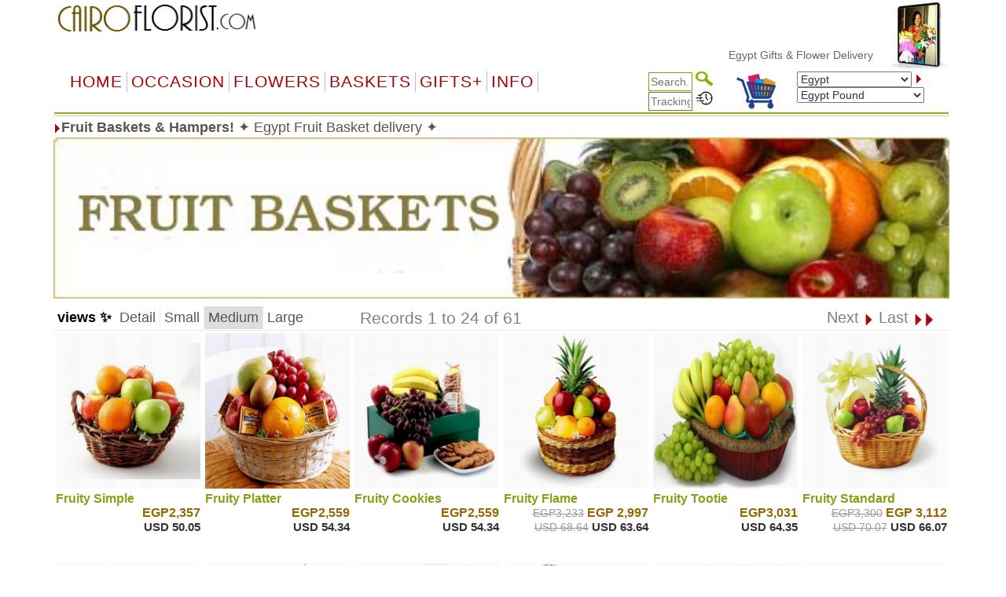

--- FILE ---
content_type: text/html
request_url: https://cairoflorist.com/item.asp?gifts=fruitbaskets
body_size: 74148
content:


<!DOCTYPE html PUBLIC "-//W3C//DTD XHTML 1.0 Transitional//EN" "http://www.w3.org/TR/xhtml1/DTD/xhtml1-transitional.dtd">
<html>
<head>
    <meta http-equiv="Content-Type" content="text/html; charset=big5" />
<meta name="googlebot" content="noindex">
    <title> *****&nbsp; - &nbsp;   &nbsp; Cairo - Al-Qahirah , Giza - Al Jizah, Al-Qalyubyah, Al-Buhayrah, Al Minya, Alexandria,&nbsp;  &nbsp;  </title>
    <meta name="description" content=" *****  - ">
    <meta name="keywords" content="Cairo - Al-Qahirah , Giza - Al Jizah, Al-Qalyubyah, Al-Buhayrah, Al Minya, Alexandria">
    <meta name="viewport" content="width=device-width, initial-scale=1">
    <script type="text/javascript">
  <!--
    function formHandler(theForm) {
        var theURL = theForm.site.options[theForm.site.selectedIndex].value;
        if (theURL != "") {
            window.location = theURL;
        }
    }

    if (navigator.appVersion.indexOf("MSIE") >= 0) {
        document.write("<style type='text\/css'>.ProdHd a \{ width:100% \}\n.WhatsNew a\{ width:100% \}\n<\/style>");
    }
  //-->
    </script>
    <script language="JavaScript">
<!--
    function MM_preloadImages() { //v3.0
        var d = document; if (d.images) {
            if (!d.MM_p) d.MM_p = new Array();
            var i, j = d.MM_p.length, a = MM_preloadImages.arguments; for (i = 0; i < a.length; i++)
                if (a[i].indexOf("#") != 0) { d.MM_p[j] = new Image; d.MM_p[j++].src = a[i]; }
        }
    }

    function MM_swapImgRestore() { //v3.0
        var i, x, a = document.MM_sr; for (i = 0; a && i < a.length && (x = a[i]) && x.oSrc; i++) x.src = x.oSrc;
    }

    function MM_findObj(n, d) { //v4.0
        var p, i, x; if (!d) d = document; if ((p = n.indexOf("?")) > 0 && parent.frames.length) {
            d = parent.frames[n.substring(p + 1)].document; n = n.substring(0, p);
        }
        if (!(x = d[n]) && d.all) x = d.all[n]; for (i = 0; !x && i < d.forms.length; i++) x = d.forms[i][n];
        for (i = 0; !x && d.layers && i < d.layers.length; i++) x = MM_findObj(n, d.layers[i].document);
        if (!x && document.getElementById) x = document.getElementById(n); return x;
    }

    function MM_swapImage() { //v3.0
        var i, j = 0, x, a = MM_swapImage.arguments; document.MM_sr = new Array; for (i = 0; i < (a.length - 2); i += 3)
            if ((x = MM_findObj(a[i])) != null) { document.MM_sr[j++] = x; if (!x.oSrc) x.oSrc = x.src; x.src = a[i + 2]; }
    }
//-->
    </script>
    <!--<script src="jquery-1.9.1.js" type="text/javascript"></script>-->

    <link rel="stylesheet" href="/css/bootstrap.min.css" />
    <script type="text/javascript" src="/js/jquery-3.4.1.min.js"></script>
    <script type="text/javascript" src="/js/bootstrap.min.js"></script>


    <script src="ScriptLibrary/JScript.js" type="text/javascript"></script>
    <link href="menus/Style.css" type="text/css" rel="stylesheet">
    <link href="default-responsive.css" type="text/css" rel="stylesheet">

    
 
  <meta http-equiv='content-language' content='en-us'>

</head>
<body text='#000000' topmargin='0'>

    <!--Container Start-->
    <div class="container">
        <table width="100%" cellpadding="0" border="0" bgcolor="#ffffff" align="center">
            <tbody>
                <tr>
                    <td align="center">
                        <table width="100%" cellpadding="0" border="0" bgcolor="#ffffff" align="center">
                            <!-- Header Start -->
                            <tr>
                                <td>
                                    
<meta http-equiv="Content-Type" content="text/html; charset=UTF-8" />


<style>
    a.dirfont {
        font-size: 18px;
    }

    a ol {
        display: none;
    }

    a:hover ol {
        display: block;
        margin: 0px;
        background-color: transparent;
        font-size: 12px;
        font-family: Arial;
    }

    .imp-header-logo {
        width: 265px;
    }


    .imp-hear-tagline {
        top: 0px;
    }

    @media only screen and (max-width: 450px) {
        .imp-header-logo {
            width: 100%;
        }

        .imp-hear-tagline {
            top: 0px;
        }
    }
</style>

 
<table width="100%" border="0" align="right" cellpadding="0" cellspacing="0">
    <tr>
        <td width="75%" valign="top" nowrap>
            <div align="right">

                <!--Moved this Section from second table - 24 May 2020 -->
                
				
                <!--Moved this Section from second table - 24 May 2020 -->

                
            </div>
        </td>
	 
        
        <td width="1%"></td>
    </tr>
</table>

 

 
<table class="imp-header" width="100%" border="0" cellspacing="0" cellpadding="0" bgcolor="#ffffff">
    <tr>
        <td width="65%">
		
		<a href="index.asp">
            <img class="imp-header-logo" src="https://www.floristwide.com/graphics/Cairoflorist.gif" alt="Cairoflorist" border="0"></a>
			
	
	
				
				 
				
				

        </td>
        <td valign="top" nowrap>
            <div align="right">
                &nbsp;
            </div>
        </td>
        <td width="20%" rowspan="3" valign="top" align="right">
            
<script type="text/javascript" src="jquery.min.js"></script>
<script type="text/javascript" src="jcarousellite1.js"></script>
<script type="text/javascript" src="jqueryeasing1.js"></script>
<script type="text/javascript" src="fadeslideshow.js">

/***********************************************
* Ultimate Fade In Slideshow v2.0- (c) Dynamic Drive DHTML code library (www.dynamicdrive.com)
* This notice MUST stay intact for legal use
* Visit Dynamic Drive at http://www.dynamicdrive.com/ for this script and 100s more
***********************************************/

</script>

<script type="text/javascript">

var mygallery=new fadeSlideShow({
	wrapperid: "fadeshow1", //ID of blank DIV on page to house Slideshow
	dimensions: [80, 90], //width/height of gallery in pixels. Should reflect dimensions of largest image
	imagearray: [
		["https://www.floristwide.com/graphics/tn_photo001.jpg", "", "", ""],
		["https://www.floristwide.com/graphics/tn_photo002.jpg", ""],
		["https://www.floristwide.com/graphics/tn_photo003.jpg"],
		["https://www.floristwide.com/graphics/tn_photo004.jpg"],
		["https://www.floristwide.com/graphics/tn_photo005.jpg"],
		["https://www.floristwide.com/graphics/tn_photo006.jpg"],
		["https://www.floristwide.com/graphics/tn_photo007.jpg"],
		["https://www.floristwide.com/graphics/tn_photo008.jpg"],
		["https://www.floristwide.com/graphics/tn_photo009.jpg"],
		["https://www.floristwide.com/graphics/tn_photo010.jpg"],
		["https://www.floristwide.com/graphics/tn_photo011.jpg"],
		["https://www.floristwide.com/graphics/tn_photo012.jpg"],
		["https://www.floristwide.com/graphics/tn_photo013.jpg"],
		["https://www.floristwide.com/graphics/tn_photo014.jpg"],
		["https://www.floristwide.com/graphics/tn_photo015.jpg"],
		["https://www.floristwide.com/graphics/tn_photo016.jpg"],
		["https://www.floristwide.com/graphics/tn_photo017.jpg"],
		["https://www.floristwide.com/graphics/tn_photo018.jpg"],
		["https://www.floristwide.com/graphics/tn_photo019.jpg", "", "", ""] //<--no trailing comma after very last image element!
	],
	displaymode: {type:'auto', pause:4500, cycles:0, wraparound:false},
	persist: false, //remember last viewed slide and recall within same session?
	fadeduration: 1000, //transition duration (milliseconds)
	descreveal: "ondemand",
	togglerid: ""
})


</script>
<style type="text/css">
        .jscroll
        {
            position: relative;
            visibility: hidden;
            left: -5000px;
            overflow: hidden;
            height: 88px;
        }
    </style>

    <script>
jQuery(function($) {



    $(".jscroll").jCarouselLite({
        btnNext: ".jnext",
        btnPrev: ".jprev",
        //easing: "bounceout",
        auto: 4000,
        visible:4,
    speed: 1500
    });
    


    
    
    
});

    </script>
    
    <script type="text/javascript">

/*** 
    Simple jQuery Slideshow Script
    Released by Jon Raasch (jonraasch.com) under FreeBSD license: free to use or modify, not responsible for anything, etc.  Please link out to me if you like it :)
***/

function slideSwitch() {
    var $active = jQuery('#slideshow DIV.active');

    if ( $active.length == 0 ) $active = jQuery('#slideshow DIV:last');

    // use this to pull the divs in the order they appear in the markup
    var $next =  $active.next().length ? $active.next()
        : jQuery('#slideshow DIV:first');

    // uncomment below to pull the divs randomly
    // var $sibs  = $active.siblings();
    // var rndNum = Math.floor(Math.random() * $sibs.length );
    // var $next  = $( $sibs[ rndNum ] );


    $active.addClass('last-active');

    $next.css({opacity: 0.0})
        .addClass('active')
        .animate({opacity: 1.0}, 700, function() {
            $active.removeClass('active last-active');
        });
}

jQuery(function($) {
	   setInterval( "slideSwitch()", 7000 );
});

</script>




<div id="fadeshow1"></div>



        </td>
    </tr>
    
    <tr>
        <td colspan="3">

            

            <font color="#990000"><Span style="position: relative; top: -15">
			
			<MARQUEE style="FONT-SIZE: 14px; MARGIN: 0px; COLOR: #990000; Arial, Helvetica, sans-serif, Verdana" scrollAmount=5 scrollDelay=40 behavior=slide loop=1 border="0">
			
			
		 	
			 <a href="index.asp" style="text-decoration: none; color: #666666; font-family: Arial, Helvetica, sans-serif, Verdana; font-size: 14px"> Egypt&nbsp;Gifts  & Flower Delivery
			  
			  
			     </a>  
			  
			  
			
			
			
			
			
			</MARQUEE></span></font>		
						
						
        </td>
    </tr>
    

    <tr>
        <td colspan="2" width="80%"></td>
    </tr>
    
</table>







<script language="JavaScript" type="text/javascript">
<!--
    function MM_jumpMenu(targ, selObj, restore) { //v3.0
        eval(targ + ".location='" + selObj.options[selObj.selectedIndex].value + "'");
        if (restore) selObj.selectedIndex = 0;
    }
//-->
</script>


<script type="text/javascript">
    function handleParent(parentId) {
        myParent = document.getElementById("menu" + parentId)

        if (myParent.style.display == "none") {
            myParent.style.display = "block"
        } else {
            myParent.style.display = "none"
        }
    }
</script>



<style type="text/css">
    <!--
    input[id=tracksearch] {
        width: 56px;
        -webkit-transition: width 0.4s ease-in-out;
        transition: width 0.4s ease-in-out;
    }

        /* When the input field gets focus, change its width to 100% */
        input[id=tracksearch]:focus {
            width: 128px;
        }

    -->
</style>


<script type="text/javascript">

    jQuery(document).ready(function () {
        var value = '';
        jQuery('#currencychange').val(value).attr("selected", "selected");
    });

    function updatecur(element) {

        var symbol = jQuery(element).find("option:selected").attr('symbol');
        var currency = symbol;

        var exRate = parseFloat(element.value);

        jQuery('b[id="otherCurRate"]').each(function () {
            var rate = parseFloat(jQuery(this).attr('rate'));
            var curAmount = (rate * exRate).toFixed(2);
            jQuery(this).text(currency + curAmount.toString());
        });

        jQuery('span[id="otherCurRate"]').each(function () {
            var rate = parseFloat(jQuery(this).attr('rate'));
            var curAmount = (rate * exRate).toFixed(2);
            jQuery(this).text(currency + curAmount.toString());
        });

        document.cookie = "currency=" + symbol;
    }
</script>


<script type="text/javascript" src="menus/jquery.dropdown.js"></script>
<link href="dropdown.css" type="text/css" rel="stylesheet">


<nav class="navbar navbar-imp">
    <div class="navbar-header">
        <button type="button" class="navbar-toggle" data-toggle="collapse" data-target="#myNavbar" style="float: left;">
            <span class="icon-bar"></span>
            <span class="icon-bar"></span>
            <span class="icon-bar"></span>
        </button>
        <div class="visible-xs" style="float: right; display: none;">
            <a href="order_review.asp?orderref=">
                <img src="https://www.floristwide.com/graphics/view-cart.png" border="0" width="50" height="50" alt="view cart" />
            </a>
        </div>
    </div>
    <div class="horizontal-menu collapse navbar-collapse" id="myNavbar">

        <div class="row" style="margin: 0px;">

            <!--<ul class="nav navbar-nav">
                <li class="active"><a href="#">Home</a></li>
                <li><a href="#">Page 1</a></li>
                <li><a href="#">Page 2</a></li>
                <li><a href="#">Page 3</a></li>
                </ul>-->
            <!---------- button table------------------->
            <!-- Beginning of compulsory code below -->
            <!-- Beginning of compulsory code below [dropdown dropdown-horizontal]-->
            <ul class="dropdown-theme nav navbar-nav col-lg-7 col-md-12 col-sm-12 col-xs-12">
                <li><a class="dir" href="/">Home</a> </li>
                <li class="dropdown">
                    <a data-toggle="dropdown" data-hover="dropdown" class="dropdown-toggle anchor dir" href="#">OCCASION</a>
                    <ul class="dropdown-menu">
                        <li><a class="dirfont" href="item.asp?gifts=alloccasions"><b>All Occasions</b></a></li>
                        <li><a class="dirfont" href="item.asp?gifts=anniversary"><b>Anniversary</b></a></li>

                        <li><a class="dirfont" href="item.asp?gifts=birthdays"><b>Birthdays</b></a></li>
                        <li><a class="dirfont" href="item.asp?gifts=celebrations"><b>Congratulations</b></a></li>
                        
                        <li><a class="dirfont" href="item.asp?gifts=business"><b>Corporate gifts</b></a></li>
                        
                        <li><a class="dirfont" href="item.asp?gifts=farewell"><b>Farewell</b></a></li>
                        <li><a class="dirfont" href="javascript:void(0)"><b>Family & Friends</b></a>
                            <ul>
                                <li><a class="dirfont" href="item.asp?gifts=baby"><b>Baby Birth</b></a></li>
                                <li><a class="dirfont" href="item.asp?gifts=friendship"><b>Friendship</b></a></li>
                                <li><a class="dirfont" href="item.asp?gifts=grandparents"><b>GrandParents</b></a></li>
                                <li><a class="dirfont" href="item.asp?gifts=housewarming"><b>House Warming</b></a></li>
                              
								  <li><a class="dirfont" href="item.asp?gifts=mother"><b>Mother</b></a></li>
								    <li><a class="dirfont" href="item.asp?gifts=father"><b>Father</b></a></li>
                            </ul>
                        </li>

                        <li><a class="dirfont" href="javascript:void(0)"><b>Sympathy</b></a>
                            <ul>

                                <li><a class="dirfont" href="item.asp?gifts=funeral"><b>Funeral</b></a></li>
                                <li><a class="dirfont" href="item.asp?gifts=getwell"><b>GetWell</b></a></li>
                                <li><a class="dirfont" href="item.asp?gifts=sympathy"><b>Sympathy</b></a></li>

                            </ul>
                        </li>




                        <li><a class="dirfont" href="item.asp?gifts=goodluck"><b>Goodluck!</b></a></li>
                        <li><a class="dirfont" href="item.asp?gifts=justbecause"><b>Just Because</b></a></li>
                        <li><a class="dirfont" href="item.asp?gifts=love"><b>Love & Romance</b></a></li>
                        <li><a class="dirfont" href="item.asp?gifts=openings"><b>Opening Stands</b></a></li>

                        <li><a class="dirfont" href="item.asp?gifts=thankyou"><b>Thank you</b></a></li>
                        <li><a class="dirfont" href="javascript:void(0)"><b>Weddings</b></a>
                            <ul>
                                <li><a class="dirfont" href="item.asp?gifts=weddings"><b>Wedding Flowers</b></a></li>
                                <li><a class="dirfont" href="item.asp?gifts=weddingevent"><b>Wedding Events</b></a></li>
                            </ul>
                        </li>
                    </ul>
                </li>
                <!--Flowers type-->
                <!--  <ul class="dropdown dropdown-horizontal">-->
                <li class="dropdown">
                    <a data-toggle="dropdown" data-hover="dropdown" class="dropdown-toggle anchor dir" href="#">Flowers</a>
                    <ul class="dropdown-menu">
                        <li class=""><a class="dirfont" href="item.asp?gifts=custombouquet"><b>Add-on flowers</b> </a></li>
                        
                        <li class=""><a class="dirfont" href="item.asp?gifts=callalilies"><b>Calla Lilies</b> </a></li>
                        
                        <li class=""><a class="dirfont" href="item.asp?gifts=bestsellers"><b>BestSellers</b></a></li>
                        <li class=""><a class="dirfont" href="item.asp?gifts=flowerbaskets"><b>Flower Baskets</b></a></li>
						
						    
                        <li class=""><a class="dirfont" href="item.asp?gifts=carnations"><b>Carnations</b></a></li>
						
                        <li class=""><a class="dirfont" href="item.asp?gifts=daisies"><b>Daisies</b></a></li>
						
                        <li class=""><a class="dirfont" href="item.asp?gifts=iris"><b>Iris</b></a></li>
						
                        <li class=""><a class="dirfont" href="item.asp?gifts=lilies"><b>Lilies</b></a></li>
                        <li class=""><a class="dirfont" href="item.asp?gifts=mixed_bouquets"><b>Mixed Bouquets</b></a></li>
                        
                        <li class=""><a class="dirfont" href="item.asp?gifts=orchids"><b>Orchids</b></a></li>
                        
                        <li class=""><a class="dirfont" href="item.asp?gifts=plants"><b>Plants</b></a></li>
                        
                        <li class=""><a class="dirfont" href="item.asp?gifts=premium"><b>Premium Bouquets</b></a></li>
                        <li class=""><a class="dirfont" href="item.asp?gifts=rosesbynumber"><b>Roses from 1 to 999</b></a></li>
                        <li class=""><a class="dirfont" href="item.asp?gifts=roses"><b>Rose Combos</b></a></li>
                        
                        <li class=""><a class="dirfont" href="item.asp?gifts=sunflowers"><b>Sunflowers</b></a></li>
                        
                        <li class=""><a class="dirfont" href="item.asp?gifts=unique_bouquets"><b>Unique Bouquets</b></a></li>

                        
                    </ul>
                </li>

                <!--Flowers type end-->
                <!--Baskets-->
                <li class="dropdown">
                    <a data-toggle="dropdown" data-hover="dropdown" class="dropdown-toggle anchor dir" href="#">Baskets</a>

                    <ul class="dropdown-menu">
                        
                        <li class=""><a class="dirfont" href="item.asp?gifts=custombasket"><b>Custom Baskets</b></a></li>
                        <li class=""><a class="dirfont" href="item.asp?gifts=fruitbaskets"><b>Fruit Baskets</b></a></li>
                        
                        <li class=""><a class="dirfont" href="item.asp?gifts=flowerbaskets"><b>Flower Baskets</b></a></li>
                        
                        <li class=""><a class="dirfont" href="item.asp?gifts=giftbaskets"><b>Gift Baskets</b></a></li>
                        
                        <li class=""><a class="dirfont" href="item.asp?gifts=vegibaskets"><b>Vegetable Baskets</b></a></li>
                        
                        <li class=""><a class="dirfont" href="item.asp?gifts=spirits"><b>Wine&amp;Spirits</b></a></li>
                        
                    </ul>
                </li>
                <!--Basket end-->
                <!--Special Items-->
                <li class="dropdown">
                    <a data-toggle="dropdown" data-hover="dropdown" class="dropdown-toggle anchor dir" href="#">GIFTS+</a>
                    <ul class="dropdown-menu">
                        
                        <li class=""><a class="dirfont" href="item.asp?gifts=cakes"><b>Cakes</b></a></li>
                        
                        <li class=""><a class="dirfont" href="item.asp?gifts=valentines"><b> <font color="#996600">&#10047; Valentines! &#10047;</font></b></a></li>
                        
                        <li class=""><a class="dirfont" href="item.asp?gifts=goodies"><b>Goodies & Chocolates</b></a></li>

                        
                        <li class=""><a class="dirfont" href='m_photoreturn.asp?gifts=photoreturn'><b>Photo Return</b></a></li>
                        

                        <li class=""><a class="dirfont" href='http://www.emailroses.com?cur=EGP' target='_blank'><b>Send gifts by email</b></a></li>
                        
                        <li class=""><a class="dirfont" href="http://www.singalive.com?cur=EGP" target="_blank"><b>Singing Telegrams</b></a></li>
                        
                        <li class=""><a class="dirfont" href="item.asp?gifts=teddybears"><b>Teddy Bears</b></a></li>
                        
                        <li class=""><a class="dirfont" href="item_virtualshop.asp?gifts=virtualshop"><b>Virtual Shop</b></a></li>
                        
                        <li class=""><a class="dirfont" href="item.asp?gifts=discounts"><b>Discount</b></a></li>
                        <li class=""><a class="dirfont" href="item_searchtype.asp"><b>Price Range</b></a></li>
                        <li class=""><a class="dirfont" href="item.asp?gifts=freevase"><b>Free Vases</b></a></li>
                    </ul>
                </li>

                <!--Information-->
                <li class="dropdown">
                    <a data-toggle="dropdown" data-hover="dropdown" class="dropdown-toggle anchor dir" href="#">Info</a>
                    <ul class="dropdown-menu">
                        <li class=""><a class="dirfont" href="m_aboutus.asp"><b>About us</b></a></li>

                        <li class=""><a class="dirfont" href="m_delivery.asp"><b>Delivery | Tracking</b></a></li>
                        <li class=""><a class="dirfont" href="m_faq.asp"><b>FAQ</b></a></li>
                        <li class=""><a class="dirfont" href="m_flowercare.asp"><b>Flower Care</b></a></li>
                        <li class=""><a class="dirfont" href="m_meanings.asp"><b>Flower Meaning</b></a> </li>
                        <li class=""><a class="dirfont" href="myaccount.asp?m=myaccount"><b>My Account</b></a></li>
                        <li class=""><a class="dirfont" href="item_favorites.asp"><b>My Favorites</b></a></li>
                        <li class=""><a class="dirfont" href="m_payment.asp"><b>Payments</b></a></li>
                        <li class=""><a class="dirfont" href="m_terms.asp"><b>Terms of use</b></a></li>
                        <li class=""><a class="dirfont" href="m_feedback.asp"><b>Testimonials</b></a></li>
                        <li class=""><a class="dirfont" href="m_sitemap.asp"><b>Site Map</b></a></li>
                        <li class=""><a class="dirfont" href="m_customercare.asp"><b>Customer Care</b></a></li>
                    </ul>
                </li>

                <!--Information-->
            </ul>

            <div class="col-lg-5 col-md-12 col-sm-12 col-xs-12">
                <div class="row">

                    <!--                <table width="100%" cellpadding="0" border="0" bgcolor="#ffffff" style="border-collapse: collapse" id="table1" nowrap="nowrap">
                    <tbody style="border-bottom: 2px solid #9eac01; border-left: 2px solid #ffffff; border-top: 2px solid #ffffff;" nowrap="nowrap">
                        <tr style="border-bottom: 2px solid #9eac01; border-left: 2px solid #ffffff; border-top: 2px solid #ffffff;" nowrap="nowrap">-->


                    <!--<td bgcolor="#ffffff" align="left" style="padding-left: 5px; border-left: 2px solid #ffffff; border-top: 2px solid #ffffff;" nowrap="nowrap"></td>-->

                    <div class="col-sm-5">
                        <div style="text-align: right;">
                            <form action="item_searchtype.asp" method="get" name="form2" id="search-form" style="margin-bottom: 0px;">

                                <input name="searchtype" type="text" id="tracksearch" style="border: 1px solid #88A016" value="" placeholder="Search.." />
                                <input type="Image" img src="https://www.floristwide.com/graphics/search.png" border="0" width="22" height="18" alt="search" />
                            </form>

                            <form action="m_delivery.asp" method="post" name="form1" id="tracking" style="margin-bottom: 0px;">
                                <input type="text" id="tracksearch" name="trackorder" value="" size="15" style="border: 1px solid #996633" placeholder="Tracking.." />
                                <input type="Image" img src="https://www.floristwide.com/graphics/tracking.png" border="0" width="22" height="18" alt="tracking" />
                            </form>
                        </div>
                    </div>

                    <div class="col-sm-2 hidden-xs">
                        <a href="order_review.asp?orderref=">
                            <img src="https://www.floristwide.com/graphics/view-cart.png" border="0" width="50" height="50" alt="view cart" />
                        </a>
                    </div>

                    <div class="col-sm-5">

                        <form action="changecountry.asp" method="get" name="form1" id="form1" style="margin-bottom: 0px;">

                            <select name="countrychange" id="countrychange" style="width: 90%;">
                                
                                <option value="page=/item.asp&url=gifts=fruitbaskets&cur=EGP" selected="selected">Egypt</option>
                                
                                <option value="page=/item.asp&url=gifts=fruitbaskets&cur=ALB">Albania</option>
                                
                                <option value="page=/item.asp&url=gifts=fruitbaskets&cur=ARS">Argentina</option>
                                
                                <option value="page=/item.asp&url=gifts=fruitbaskets&cur=AMD">Armenia</option>
                                
                                <option value="page=/item.asp&url=gifts=fruitbaskets&cur=AUD">Australia</option>
                                
                                <option value="page=/item.asp&url=gifts=fruitbaskets&cur=AUS">Austria</option>
                                
                                <option value="page=/item.asp&url=gifts=fruitbaskets&cur=AZN">Azerbaijani </option>
                                
                                <option value="page=/item.asp&url=gifts=fruitbaskets&cur=BHD">Bahrain</option>
                                
                                <option value="page=/item.asp&url=gifts=fruitbaskets&cur=BDT">Bangladesh</option>
                                
                                <option value="page=/item.asp&url=gifts=fruitbaskets&cur=BLR">Belarus</option>
                                
                                <option value="page=/item.asp&url=gifts=fruitbaskets&cur=BEL">Belgium</option>
                                
                                <option value="page=/item.asp&url=gifts=fruitbaskets&cur=BOB">Bolivia</option>
                                
                                <option value="page=/item.asp&url=gifts=fruitbaskets&cur=BAM">Bosnia</option>
                                
                                <option value="page=/item.asp&url=gifts=fruitbaskets&cur=BRL">Brazil</option>
                                
                                <option value="page=/item.asp&url=gifts=fruitbaskets&cur=BGN">Bulgaria</option>
                                
                                <option value="page=/item.asp&url=gifts=fruitbaskets&cur=KHR">Cambodia</option>
                                
                                <option value="page=/item.asp&url=gifts=fruitbaskets&cur=CAD">Canada</option>
                                
                                <option value="page=/item.asp&url=gifts=fruitbaskets&cur=CLP">Chile</option>
                                
                                <option value="page=/item.asp&url=gifts=fruitbaskets&cur=CNY">China</option>
                                
                                <option value="page=/item.asp&url=gifts=fruitbaskets&cur=COP">Colombia</option>
                                
                                <option value="page=/item.asp&url=gifts=fruitbaskets&cur=HRK">Croatia</option>
                                
                                <option value="page=/item.asp&url=gifts=fruitbaskets&cur=CUB">Cuba</option>
                                
                                <option value="page=/item.asp&url=gifts=fruitbaskets&cur=CYP">Cyprus</option>
                                
                                <option value="page=/item.asp&url=gifts=fruitbaskets&cur=CZK">Czech Republic</option>
                                
                                <option value="page=/item.asp&url=gifts=fruitbaskets&cur=DKK">Denmark</option>
                                
                                <option value="page=/item.asp&url=gifts=fruitbaskets&cur=DOP">Dominican Republic</option>
                                
                                <option value="page=/item.asp&url=gifts=fruitbaskets&cur=ECS">Ecuador</option>
                                
                                <option value="page=/item.asp&url=gifts=fruitbaskets&cur=EGP">Egypt</option>
                                
                                <option value="page=/item.asp&url=gifts=fruitbaskets&cur=EEK">Estonia</option>
                                
                                <option value="page=/item.asp&url=gifts=fruitbaskets&cur=FIN">Finland</option>
                                
                                <option value="page=/item.asp&url=gifts=fruitbaskets&cur=FRA">France</option>
                                
                                <option value="page=/item.asp&url=gifts=fruitbaskets&cur=GER">Germany</option>
                                
                                <option value="page=/item.asp&url=gifts=fruitbaskets&cur=GRE">Greece</option>
                                
                                <option value="page=/item.asp&url=gifts=fruitbaskets&cur=HTG">Haiti</option>
                                
                                <option value="page=/item.asp&url=gifts=fruitbaskets&cur=HKD">Hong Kong</option>
                                
                                <option value="page=/item.asp&url=gifts=fruitbaskets&cur=HUF">Hungary</option>
                                
                                <option value="page=/item.asp&url=gifts=fruitbaskets&cur=ISK">Iceland</option>
                                
                                <option value="page=/item.asp&url=gifts=fruitbaskets&cur=INR">India</option>
                                
                                <option value="page=/item.asp&url=gifts=fruitbaskets&cur=IDR">Indonesia</option>
                                
                                <option value="page=/item.asp&url=gifts=fruitbaskets&cur=EUR">International</option>
                                
                                <option value="page=/item.asp&url=gifts=fruitbaskets&cur=IRR">Iran</option>
                                
                                <option value="page=/item.asp&url=gifts=fruitbaskets&cur=IRE">Ireland</option>
                                
                                <option value="page=/item.asp&url=gifts=fruitbaskets&cur=ILS">Israel</option>
                                
                                <option value="page=/item.asp&url=gifts=fruitbaskets&cur=ITY">Italy</option>
                                
                                <option value="page=/item.asp&url=gifts=fruitbaskets&cur=JAM">Jamaica</option>
                                
                                <option value="page=/item.asp&url=gifts=fruitbaskets&cur=JPY">Japan</option>
                                
                                <option value="page=/item.asp&url=gifts=fruitbaskets&cur=JOD">Jordan</option>
                                
                                <option value="page=/item.asp&url=gifts=fruitbaskets&cur=KZT">Kazakhstan</option>
                                
                                <option value="page=/item.asp&url=gifts=fruitbaskets&cur=KRW">Korea</option>
                                
                                <option value="page=/item.asp&url=gifts=fruitbaskets&cur=KOS">Kosovo</option>
                                
                                <option value="page=/item.asp&url=gifts=fruitbaskets&cur=KWD">Kuwait</option>
                                
                                <option value="page=/item.asp&url=gifts=fruitbaskets&cur=LAK">Laos</option>
                                
                                <option value="page=/item.asp&url=gifts=fruitbaskets&cur=LVL">Latvia</option>
                                
                                <option value="page=/item.asp&url=gifts=fruitbaskets&cur=LBP">Lebanon</option>
                                
                                <option value="page=/item.asp&url=gifts=fruitbaskets&cur=LTL">Lithuania</option>
                                
                                <option value="page=/item.asp&url=gifts=fruitbaskets&cur=LUX">Luxembourg</option>
                                
                                <option value="page=/item.asp&url=gifts=fruitbaskets&cur=MOP">Macau</option>
                                
                                <option value="page=/item.asp&url=gifts=fruitbaskets&cur=MKD">Macedonia</option>
                                
                                <option value="page=/item.asp&url=gifts=fruitbaskets&cur=MYR">Malaysia</option>
                                
                                <option value="page=/item.asp&url=gifts=fruitbaskets&cur=MXN">Mexico</option>
                                
                                <option value="page=/item.asp&url=gifts=fruitbaskets&cur=MDL">Moldova</option>
                                
                                <option value="page=/item.asp&url=gifts=fruitbaskets&cur=MNT">Mongolia</option>
                                
                                <option value="page=/item.asp&url=gifts=fruitbaskets&cur=MTG">Montenegro</option>
                                
                                <option value="page=/item.asp&url=gifts=fruitbaskets&cur=MAD">Morocco</option>
                                
                                <option value="page=/item.asp&url=gifts=fruitbaskets&cur=MMK">Myanmar</option>
                                
                                <option value="page=/item.asp&url=gifts=fruitbaskets&cur=NPR">Nepal</option>
                                
                                <option value="page=/item.asp&url=gifts=fruitbaskets&cur=NET">Netherlands</option>
                                
                                <option value="page=/item.asp&url=gifts=fruitbaskets&cur=NZD">New Zealand</option>
                                
                                <option value="page=/item.asp&url=gifts=fruitbaskets&cur=NGN">Nigeria</option>
                                
                                <option value="page=/item.asp&url=gifts=fruitbaskets&cur=NOK">Norway</option>
                                
                                <option value="page=/item.asp&url=gifts=fruitbaskets&cur=OMR">Oman</option>
                                
                                <option value="page=/item.asp&url=gifts=fruitbaskets&cur=PKR">Pakistan</option>
                                
                                <option value="page=/item.asp&url=gifts=fruitbaskets&cur=PAB">Panama</option>
                                
                                <option value="page=/item.asp&url=gifts=fruitbaskets&cur=PYG">Paraguay</option>
                                
                                <option value="page=/item.asp&url=gifts=fruitbaskets&cur=PEN">Peru</option>
                                
                                <option value="page=/item.asp&url=gifts=fruitbaskets&cur=PHP">Philippines</option>
                                
                                <option value="page=/item.asp&url=gifts=fruitbaskets&cur=PLN">Poland</option>
                                
                                <option value="page=/item.asp&url=gifts=fruitbaskets&cur=POR">Portugal</option>
                                
                                <option value="page=/item.asp&url=gifts=fruitbaskets&cur=QAR">Qatar</option>
                                
                                <option value="page=/item.asp&url=gifts=fruitbaskets&cur=RON">Romania</option>
                                
                                <option value="page=/item.asp&url=gifts=fruitbaskets&cur=RUB">Russia</option>
                                
                                <option value="page=/item.asp&url=gifts=fruitbaskets&cur=SAI">Saipan</option>
                                
                                <option value="page=/item.asp&url=gifts=fruitbaskets&cur=SAR">Saudi Arabia</option>
                                
                                <option value="page=/item.asp&url=gifts=fruitbaskets&cur=RSD">Serbia</option>
                                
                                <option value="page=/item.asp&url=gifts=fruitbaskets&cur=SGD">Singapore</option>
                                
                                <option value="page=/item.asp&url=gifts=fruitbaskets&cur=SKK">Slovakia</option>
                                
                                <option value="page=/item.asp&url=gifts=fruitbaskets&cur=SIT">Slovenia</option>
                                
                                <option value="page=/item.asp&url=gifts=fruitbaskets&cur=ZAR">South Africa</option>
                                
                                <option value="page=/item.asp&url=gifts=fruitbaskets&cur=SPN">Spain</option>
                                
                                <option value="page=/item.asp&url=gifts=fruitbaskets&cur=LKR">Sri Lanka</option>
                                
                                <option value="page=/item.asp&url=gifts=fruitbaskets&cur=SEK">Sweden</option>
                                
                                <option value="page=/item.asp&url=gifts=fruitbaskets&cur=CHF">Switzerland</option>
                                
                                <option value="page=/item.asp&url=gifts=fruitbaskets&cur=SYP">Syria</option>
                                
                                <option value="page=/item.asp&url=gifts=fruitbaskets&cur=TWD">Taiwan</option>
                                
                                <option value="page=/item.asp&url=gifts=fruitbaskets&cur=THB">Thailand</option>
                                
                                <option value="page=/item.asp&url=gifts=fruitbaskets&cur=TRY">Turkey</option>
                                
                                <option value="page=/item.asp&url=gifts=fruitbaskets&cur=AED">UAE</option>
                                
                                <option value="page=/item.asp&url=gifts=fruitbaskets&cur=GBP">UK</option>
                                
                                <option value="page=/item.asp&url=gifts=fruitbaskets&cur=UAH">Ukraine</option>
                                
                                <option value="page=/item.asp&url=gifts=fruitbaskets&cur=UYU">Uruguay</option>
                                
                                <option value="page=/item.asp&url=gifts=fruitbaskets&cur=USD">USA</option>
                                
                                <option value="page=/item.asp&url=gifts=fruitbaskets&cur=VEF">Venezuela</option>
                                
                                <option value="page=/item.asp&url=gifts=fruitbaskets&cur=VND">Vietnam</option>
                                
                                <option value="page=/item.asp&url=gifts=fruitbaskets&cur=YER">Yemen</option>
                                
                            </select>
                            <input type="image" src="https://www.floristwide.com/graphics/ard_tri_rd.gif" alt="triangle" //>
                        </form>

                        <select id="currencychange" name="currencychange" onchange="updatecur(this)" style="width: 100%;">
                            
                            <option value="47.1001" symbol="EGP" selected>Egypt Pound</option>
                            
                            <option value="103.475" symbol="ALB">Albanian Lek</option>
                            
                            <option value="1429.5" symbol="ARS">Argentine Peso</option>
                            
                            <option value="380.2510" symbol="AMD">Armenian Dram</option>
                            
                            <option value="1.4961" symbol="AUD">Australlian Dollar</option>
                            
                            <option value="1.7" symbol="AZN">Azerbaijani </option>
                            
                            <option value="0.3759" symbol="BHD">Bahraini Dinar</option>
                            
                            <option value="122.4592" symbol="BDT">Bangladesh Taka</option>
                            
                            <option value="2.8875" symbol="BYN">Belarusian Ruble</option>
                            
                            <option value="6.9183" symbol="BOB">Bolivian Boliviano</option>
                            
                            <option value="1.6852" symbol="BAM">Bosnian Covert.</option>
                            
                            <option value="5.3856" symbol="BRL">Brazil Reais</option>
                            
                            <option value="0.7471" symbol="GBP">British Pound</option>
                            
                            <option value="1.6862" symbol="BGN">Bulgarian Lev</option>
                            
                            <option value="1.3924" symbol="CAD">Canadian Dollar</option>
                            
                            <option value="884.35" symbol="CLP">Chilean peso</option>
                            
                            <option value="6.9694" symbol="CNY">Chinese Yuan</option>
                            
                            <option value="3690.2331" symbol="COP">Colombian Peso</option>
                            
                            <option value="20.8927" symbol="CZK">Czech Republic Koruny</option>
                            
                            <option value="6.4303" symbol="DKK">Danish Krone</option>
                            
                            <option value="63.7887" symbol="DOP">Dominican Pesos</option>
                            
                            <option value="1" symbol="ECS">Ecuador Sucre</option>
                            
                            <option value="47.1001" symbol="EGP">Egypt Pound</option>
                            
                            <option value="3.6725" symbol="AED">Emirati dirham</option>
                            
                            <option value="0.8616" symbol="EUR">Euro</option>
                            
                            <option value="131.1533" symbol="HTG">Haiti Gourde</option>
                            
                            <option value="7.7974" symbol="HKD">Hong Kong Dollar                </option>
                            
                            <option value="332.4977" symbol="HUF">Hungarian Forint</option>
                            
                            <option value="125.9747" symbol="ISK">Iceland Krona</option>
                            
                            <option value="90.87" symbol="INR">Indian Rupee</option>
                            
                            <option value="16922.7" symbol="IDR">Indonesian Rupiah</option>
                            
                            <option value="42086" symbol="IRR">Iran Rial</option>
                            
                            <option value="3.1370" symbol="ILS">Israeli Shekel</option>
                            
                            <option value="158.195" symbol="JPY">Japanese Yen</option>
                            
                            <option value="0.709" symbol="JOD">Jordanian Dinar</option>
                            
                            <option value="511.9815" symbol="KZT">Kazakhstan Tenge</option>
                            
                            <option value="1473.57" symbol="KRW">Korean Won</option>
                            
                            <option value="0.3071" symbol="KWD">Kuwaiti Dinar</option>
                            
                            <option value="21648.1928" symbol="LAK">Lao Kip</option>
                            
                            <option value="89653.0821" symbol="LBP">Lebanese Pound</option>
                            
                            <option value="3.2171" symbol="LTL">Lithuanian Lita</option>
                            
                            <option value="8.0439" symbol="MOP">Macau Pataca</option>
                            
                            <option value="53.0395" symbol="MKD">Macedonian Denar</option>
                            
                            <option value="4.0575" symbol="MYR">Malaysian Ringgit</option>
                            
                            <option value="17.6259" symbol="MXN">Mexico Pesos</option>
                            
                            <option value="17.0199" symbol="MDL">Moldovan Leu</option>
                            
                            <option value="9.2181" symbol="MAD">Moroccan Dirham</option>
                            
                            <option value="2099.9" symbol="MMK">Myanmar Kyat</option>
                            
                            <option value="145.3363" symbol="NPR">Nepalese Rupee</option>
                            
                            <option value="1.7354" symbol="NZD">New Zealand Dollar</option>
                            
                            <option value="1422.6907" symbol="NGN">Nigerian Naira</option>
                            
                            <option value="10.0805" symbol="NOK">Norwegian Krone</option>
                            
                            <option value="0.3834" symbol="OMR">Omani Rial</option>
                            
                            <option value="280.2067" symbol="PKR">Pakistan Rupees</option>
                            
                            <option value="6843.3638" symbol="PYG">Paraguayan Guarani</option>
                            
                            <option value="3.3644" symbol="PEN">Peruvian Nuevo Sol (PEN)</option>
                            
                            <option value="59.3595" symbol="PHP">Philippine Peso</option>
                            
                            <option value="3.6405" symbol="PLN">Polish Zloty</option>
                            
                            <option value="3.6404" symbol="QAR">Qatari Rial</option>
                            
                            <option value="4030.8506" symbol="KHR">Riel</option>
                            
                            <option value="4.3812" symbol="RON">Romania New Leu</option>
                            
                            <option value="77.8941" symbol="RUB">Russia Rubles</option>
                            
                            <option value="3.7496" symbol="SAR">Saudi Arabian Riyal</option>
                            
                            <option value="101.1668" symbol="RSD">Serbian Dinars</option>
                            
                            <option value="1.2886" symbol="SGD">Singapore Dollar</option>
                            
                            <option value="16.4072" symbol="ZAR">South Africa Rand</option>
                            
                            <option value="310.1632" symbol="LKR">Sri Lanka Rupee</option>
                            
                            <option value="9.2167" symbol="SEK">Swedish Krona</option>
                            
                            <option value="0.8027" symbol="CHF">Swiss Franc</option>
                            
                            <option value="13002" symbol="SYP">Syria Pound</option>
                            
                            <option value="31.5875" symbol="TWD">Taiwan Dollar</option>
                            
                            <option value="31.3051" symbol="THB">Thai Baht</option>
                            
                            <option value="43.2791" symbol="TRY">Turkish Lira</option>
                            
                            <option value="43.417" symbol="UAH">Ukraine Hryvnia</option>
                            
                            <option value="38.6090" symbol="UYU">Uruguayan Pesos</option>
                            
                            <option value="1" symbol="USD">US Dollar</option>
                            
                            <option value="9.99" symbol="VEF">Venezuelan Bolivar Fuerte</option>
                            
                            <option value="26274.7476" symbol="VND">Vietnam Dong</option>
                            
                            <option value="238.4250" symbol="YER">Yemen Riyal</option>
                            
                        </select>

                    </div>


                    <!--</tr>
                    </tbody>
                </table>-->
                </div>
            </div>
        </div>
    </div>
</nav>

<table width="100%" height="4px" cellpadding="0" bordercolor="#FFFFFF" border="0"
    bgcolor="#ffffff" align="center" style="border-collapse: collapse" id="table1">
    <tbody>
        <tr>
            <td height="1px" bgcolor="#ffffff"></td>
        </tr>
        <tr>
            <td height="1px" bgcolor="#cccccc" style="border-bottom: 1px solid #ffffff"></td>
        </tr>
        <tr>
            <td height="2px" bgcolor="#ffffff"></td>
        </tr>
    </tbody>
</table>


                                </td>
                            </tr>
							
							
                            <!-- Header End -->
							
							
							
							

<!--Set value of Recordset1_numRows Related to Views-->



                            <tr>
                                <td bgcolor="#FFFFFF">
                                    <!-- Content Start -->
                                    <table width="100%" border="0" cellspacing="0">
                                        <tr>
                                            <td colspan="2">

                                                <b><span class="style7">
                                                    <img src="https://www.floristwide.com/graphics/ard_tri_rd.gif"><font class="vmenu_items" face="Arial, Helvetica, sans-serif" size="5">Fruit Baskets & Hampers!</font> </span></b><font class="vmenu_items" face="Arial, Helvetica, sans-serif" size="4">&#10022;
Egypt Fruit Basket delivery &#10022;</font>
                                                <br>
                                                <img src="https://www.floristwide.com/graphics/menu_fruitbaskets.jpg" style="width: 100%;">
                                                </p>
                                            </td>
                                        </tr>
										
										
										
										
                                        <tr>
                                            <td colspan="2">
                                                <div id="productListNav">
    <div class="row">
        <div class="col-md-4">
            <div class="fieldsetHolder">
                <div class="singleSelectList" id="view_type">
                    <div class="content">
                        <ul>
                            <li><span class="vmenu_items">views  &#10024;</span></li>
                            <li id="liDetail"><a class="viewType" data-viewtype="Detail" id="viewType4" href="#"
                                onclick="showImgDiv('detail')"><font class="vmenu_items" face="Arial, Helvetica, sans-serif" size="5">Detail</font></a></li>
                            <li id="liSmall"><a class="viewType" data-viewtype="small" id="viewType1" href="#"
                                onclick="showImgDiv('small')"><font class="vmenu_items" face="Arial, Helvetica, sans-serif" size="5">Small</font></a></li>
                            <li id="liMedium"><a class="viewType" data-viewtype="medium" id="viewType2" href="#"
                                onclick="showImgDiv('medium')"><font class="vmenu_items" face="Arial, Helvetica, sans-serif" size="5">Medium</font></a></li>
                            <li id="liLarge"><a class="viewType" data-viewtype="large" id="viewType3" href="#"
                                onclick="showImgDiv('large')"><font class="vmenu_items" face="Arial, Helvetica, sans-serif" size="5">Large</font></a></li>
                        </ul>
                    </div>
                </div>
            </div>
        </div>
        <div class="col-md-8">
            <div class="breadcrumbResultArea">
                <div class="Pagging">
                    <div style="float: left; font-family: Arial, Helvetica, sans-serif; font-size: 16pt; font-weight: normal; color: #808080">Records  1 to 24 of 61 </div>
                    <div style="float: right;">
                        <!--<form action="item_baby3.asp" method="post">-->
                        <div style="float: left; padding-right: 6px;">

                            
                        </div>
                        <div style="float: left; padding-right: 6px;">

                            
                        </div>
                        <div style="float: left; padding-right: 6px;">

                            
                            <a href="/item.asp?gifts=fruitbaskets&offset=24"><span style="font-family: Arial, Helvetica, sans-serif; font-size: 15pt; font-weight: normal; color: #808080">Next  </span>
                                <img src="https://www.floristwide.com/graphics/ard_tri_rd.gif" border="0" width="13" height="14"></a>
                            
                        </div>
                        <div style="float: left; padding-right: 6px;">

                            
                            <a href="/item.asp?gifts=fruitbaskets&offset=-1"><span style="font-family: Arial, Helvetica, sans-serif; font-size: 15pt; font-weight: normal; color: #808080">Last </span>
                                <img src="https://www.floristwide.com/graphics/ard_tri_rd.gif" border="0" width="13" height="14"><img src="https://www.floristwide.com/graphics/ard_tri_rd.gif"
                                    border="0" width="15" height="16"></a>
                            
                        </div>
                        <!-- <input type="hidden" id="hdnSize" name="size" />
                                                                </form>-->
                    </div>
                </div>
            </div>
        </div>
    </div>
</div>

                                            </td>
                                        </tr>
                                        <tr>
                                            <td colspan="2"></td>
                                        </tr>
                                        <tr>
                                            <td colspan="2">
                                                <div id="large" style="display: block">
                                                    <div class="ProdImage">
    <div class="row" style="margin: 0px;">
        
    </div>
</div>


                                                </div>
                                                <div id="medium" style="display: block">
                                                    <div class="ProdImage">
    <div class="row" style="margin: 0px;">
        
        <div class="col-lg-2 col-md-3 col-sm-3 col-xs-4 tileMedium">

            <div class='view view-first tileImageMedium'>
                <img class="" src="https://www.floristwide.com/images/2850.jpg" alt="Small Basket of 3 Oranges, 3 red Apples and 2 green Apples." /><br />
                <div class='mask  wrapper-parent'>
                    <a href='order_product.asp?productID=2850'></a>
                </div>
            </div>

            <div class="tileInfoMedium">
                <form action="order_addToCart.asp" method="post" name="form1" style="height: 1px; width: 28%; float: left; display: none;">
                    <input type="Image" src="https://www.floristwide.com/graphics/ordernowimage_s.jpg" name="I1"
                        id="Image4" onmouseover="MM_swapImage('Image2850','','https://www.floristwide.com/graphics/ordernowimage_s.jpg',1)"
                        onmouseout="MM_swapImgRestore()" />
                    <input type="hidden" name="productID" value="2850" />
                    <input type="hidden" name="intprodID" value="2850" />
                    <input type="hidden" name="cur" value="EGP" />
                    <input type="hidden" name="intQuant" value="1" />
                    <input type="hidden" name="intPrice" value="50.05" />
                    <input type="hidden" name="intColor" value="1" />
                    <input type="hidden" name="intProdpoints" value="0" />
                    <input type="hidden" name="intDiscount" value="0" />
                </form>
                <div class="ProdHd">
                    
                    <span>Fruity Simple</span>
                    
                </div>
                <div class="priceInfoMedium">
                    
                        <span class="PriceOther" id='otherCurRate' rate='50.05'>
                            EGP2,357
                        </span>
                        
                        <br />
                        <span class="PriceUSD">USD 50.05</span>
                        <!--<a href="order_product.asp?productID=2850" style="font-family: Arial, Helvetica, sans-serif; font-size: 7pt; font-weight: normal; color: #808080">View Details</a>-->
                        <!--<span style="position: relative; top: -1"><font style="font-family: Arial, Helvetica, sans-serif; font-size: 6pt; font-weight: normal; color: #808080">Item#2850</font></span>-->
                    
                </div>
            </div>
        </div>
        
        <div class="col-lg-2 col-md-3 col-sm-3 col-xs-4 tileMedium">

            <div class='view view-first tileImageMedium'>
                <img class="" src="https://www.floristwide.com/images/2920.jpg" alt="Basket of 2 red Apples, 2 Oranges, Globe Grapes, 2 Kiwi, 2 Pears and Ghirardelli Chocolate Bites (Chocolate Brand may vary based on availability)" /><br />
                <div class='mask  wrapper-parent'>
                    <a href='order_product.asp?productID=2920'></a>
                </div>
            </div>

            <div class="tileInfoMedium">
                <form action="order_addToCart.asp" method="post" name="form1" style="height: 1px; width: 28%; float: left; display: none;">
                    <input type="Image" src="https://www.floristwide.com/graphics/ordernowimage_s.jpg" name="I1"
                        id="Image4" onmouseover="MM_swapImage('Image2920','','https://www.floristwide.com/graphics/ordernowimage_s.jpg',1)"
                        onmouseout="MM_swapImgRestore()" />
                    <input type="hidden" name="productID" value="2920" />
                    <input type="hidden" name="intprodID" value="2920" />
                    <input type="hidden" name="cur" value="EGP" />
                    <input type="hidden" name="intQuant" value="1" />
                    <input type="hidden" name="intPrice" value="54.34" />
                    <input type="hidden" name="intColor" value="1" />
                    <input type="hidden" name="intProdpoints" value="25" />
                    <input type="hidden" name="intDiscount" value="0" />
                </form>
                <div class="ProdHd">
                    
                    <span>Fruity Platter</span>
                    
                </div>
                <div class="priceInfoMedium">
                    
                        <span class="PriceOther" id='otherCurRate' rate='54.34'>
                            EGP2,559
                        </span>
                        
                        <br />
                        <span class="PriceUSD">USD 54.34</span>
                        <!--<a href="order_product.asp?productID=2920" style="font-family: Arial, Helvetica, sans-serif; font-size: 7pt; font-weight: normal; color: #808080">View Details</a>-->
                        <!--<span style="position: relative; top: -1"><font style="font-family: Arial, Helvetica, sans-serif; font-size: 6pt; font-weight: normal; color: #808080">Item#2920</font></span>-->
                    
                </div>
            </div>
        </div>
        
        <div class="col-lg-2 col-md-3 col-sm-3 col-xs-4 tileMedium">

            <div class='view view-first tileImageMedium'>
                <img class="" src="https://www.floristwide.com/images/2830.jpg" alt="Fruit box of 4 red Apples, 3 Bananas, grapes and bag of Oatmeal Raisin Cookies (Chocolate Cookies may be substituted based on availability)" /><br />
                <div class='mask  wrapper-parent'>
                    <a href='order_product.asp?productID=2830'></a>
                </div>
            </div>

            <div class="tileInfoMedium">
                <form action="order_addToCart.asp" method="post" name="form1" style="height: 1px; width: 28%; float: left; display: none;">
                    <input type="Image" src="https://www.floristwide.com/graphics/ordernowimage_s.jpg" name="I1"
                        id="Image4" onmouseover="MM_swapImage('Image2830','','https://www.floristwide.com/graphics/ordernowimage_s.jpg',1)"
                        onmouseout="MM_swapImgRestore()" />
                    <input type="hidden" name="productID" value="2830" />
                    <input type="hidden" name="intprodID" value="2830" />
                    <input type="hidden" name="cur" value="EGP" />
                    <input type="hidden" name="intQuant" value="1" />
                    <input type="hidden" name="intPrice" value="54.34" />
                    <input type="hidden" name="intColor" value="1" />
                    <input type="hidden" name="intProdpoints" value="25" />
                    <input type="hidden" name="intDiscount" value="0" />
                </form>
                <div class="ProdHd">
                    
                    <span>Fruity Cookies</span>
                    
                </div>
                <div class="priceInfoMedium">
                    
                        <span class="PriceOther" id='otherCurRate' rate='54.34'>
                            EGP2,559
                        </span>
                        
                        <br />
                        <span class="PriceUSD">USD 54.34</span>
                        <!--<a href="order_product.asp?productID=2830" style="font-family: Arial, Helvetica, sans-serif; font-size: 7pt; font-weight: normal; color: #808080">View Details</a>-->
                        <!--<span style="position: relative; top: -1"><font style="font-family: Arial, Helvetica, sans-serif; font-size: 6pt; font-weight: normal; color: #808080">Item#2830</font></span>-->
                    
                </div>
            </div>
        </div>
        
        <div class="col-lg-2 col-md-3 col-sm-3 col-xs-4 tileMedium">

            <div class='view view-first tileImageMedium'>
                <img class="" src="https://www.floristwide.com/images/2921.jpg" alt="Basket of 1 Pineapple 3 red Apples, 4 Pears, 1 green Apple, 1 Orange, 1 Tangerine and 2 Kiwis." /><br />
                <div class='mask  wrapper-parent'>
                    <a href='order_product.asp?productID=2921'></a>
                </div>
            </div>

            <div class="tileInfoMedium">
                <form action="order_addToCart.asp" method="post" name="form1" style="height: 1px; width: 28%; float: left; display: none;">
                    <input type="Image" src="https://www.floristwide.com/graphics/ordernowimage_s.jpg" name="I1"
                        id="Image4" onmouseover="MM_swapImage('Image2921','','https://www.floristwide.com/graphics/ordernowimage_s.jpg',1)"
                        onmouseout="MM_swapImgRestore()" />
                    <input type="hidden" name="productID" value="2921" />
                    <input type="hidden" name="intprodID" value="2921" />
                    <input type="hidden" name="cur" value="EGP" />
                    <input type="hidden" name="intQuant" value="1" />
                    <input type="hidden" name="intPrice" value="68.64" />
                    <input type="hidden" name="intColor" value="1" />
                    <input type="hidden" name="intProdpoints" value="65" />
                    <input type="hidden" name="intDiscount" value="5" />
                </form>
                <div class="ProdHd">
                    
                    <span>Fruity Flame</span>
                    
                </div>
                <div class="priceInfoMedium">
                    
                        <span class="DiscountPriceOther" id='otherCurRate' rate='68.64'>EGP3,233</span>&nbsp;<span class="PriceOther" id='otherCurRate' rate='63.64'>EGP&nbsp;2,997</span>
                        <br />
                        
                        <span class="DiscountPriceUSD">USD&nbsp;68.64</span>&nbsp;<span class="PriceUSD">USD&nbsp;63.64</span>
                    
                </div>
            </div>
        </div>
        
        <div class="col-lg-2 col-md-3 col-sm-3 col-xs-4 tileMedium">

            <div class='view view-first tileImageMedium'>
                <img class="" src="https://www.floristwide.com/images/2832.jpg" alt="Fruit Basket Tray of 4 Bananas, 2 red Apples, 2 Oranges, 2 Pears and 2 bunchs of Finger Grapes." /><br />
                <div class='mask  wrapper-parent'>
                    <a href='order_product.asp?productID=2832'></a>
                </div>
            </div>

            <div class="tileInfoMedium">
                <form action="order_addToCart.asp" method="post" name="form1" style="height: 1px; width: 28%; float: left; display: none;">
                    <input type="Image" src="https://www.floristwide.com/graphics/ordernowimage_s.jpg" name="I1"
                        id="Image4" onmouseover="MM_swapImage('Image2832','','https://www.floristwide.com/graphics/ordernowimage_s.jpg',1)"
                        onmouseout="MM_swapImgRestore()" />
                    <input type="hidden" name="productID" value="2832" />
                    <input type="hidden" name="intprodID" value="2832" />
                    <input type="hidden" name="cur" value="EGP" />
                    <input type="hidden" name="intQuant" value="1" />
                    <input type="hidden" name="intPrice" value="64.35" />
                    <input type="hidden" name="intColor" value="1" />
                    <input type="hidden" name="intProdpoints" value="25" />
                    <input type="hidden" name="intDiscount" value="0" />
                </form>
                <div class="ProdHd">
                    
                    <span>Fruity Tootie</span>
                    
                </div>
                <div class="priceInfoMedium">
                    
                        <span class="PriceOther" id='otherCurRate' rate='64.35'>
                            EGP3,031
                        </span>
                        
                        <br />
                        <span class="PriceUSD">USD 64.35</span>
                        <!--<a href="order_product.asp?productID=2832" style="font-family: Arial, Helvetica, sans-serif; font-size: 7pt; font-weight: normal; color: #808080">View Details</a>-->
                        <!--<span style="position: relative; top: -1"><font style="font-family: Arial, Helvetica, sans-serif; font-size: 6pt; font-weight: normal; color: #808080">Item#2832</font></span>-->
                    
                </div>
            </div>
        </div>
        
        <div class="col-lg-2 col-md-3 col-sm-3 col-xs-4 tileMedium">

            <div class='view view-first tileImageMedium'>
                <img class="" src="https://www.floristwide.com/images/2810.jpg" alt="Fruit Basket of 1 Pineapple, 2 red Apples, 1 green Apple, 2 Oranges, 1 Pear, Globe Grapes and 3 Bananas." /><br />
                <div class='mask  wrapper-parent'>
                    <a href='order_product.asp?productID=2810'></a>
                </div>
            </div>

            <div class="tileInfoMedium">
                <form action="order_addToCart.asp" method="post" name="form1" style="height: 1px; width: 28%; float: left; display: none;">
                    <input type="Image" src="https://www.floristwide.com/graphics/ordernowimage_s.jpg" name="I1"
                        id="Image4" onmouseover="MM_swapImage('Image2810','','https://www.floristwide.com/graphics/ordernowimage_s.jpg',1)"
                        onmouseout="MM_swapImgRestore()" />
                    <input type="hidden" name="productID" value="2810" />
                    <input type="hidden" name="intprodID" value="2810" />
                    <input type="hidden" name="cur" value="EGP" />
                    <input type="hidden" name="intQuant" value="1" />
                    <input type="hidden" name="intPrice" value="70.07" />
                    <input type="hidden" name="intColor" value="1" />
                    <input type="hidden" name="intProdpoints" value="25" />
                    <input type="hidden" name="intDiscount" value="4" />
                </form>
                <div class="ProdHd">
                    
                    <span>Fruity Standard</span>
                    
                </div>
                <div class="priceInfoMedium">
                    
                        <span class="DiscountPriceOther" id='otherCurRate' rate='70.07'>EGP3,300</span>&nbsp;<span class="PriceOther" id='otherCurRate' rate='66.07'>EGP&nbsp;3,112</span>
                        <br />
                        
                        <span class="DiscountPriceUSD">USD&nbsp;70.07</span>&nbsp;<span class="PriceUSD">USD&nbsp;66.07</span>
                    
                </div>
            </div>
        </div>
        
        <div class="col-lg-2 col-md-3 col-sm-3 col-xs-4 tileMedium">

            <div class='view view-first tileImageMedium'>
                <img class="" src="https://www.floristwide.com/images/2879.jpg" alt="Gift box with a small bottle of Sparkling Cider, 1 Pineapple, 4 Oranges, 4 red Apples, Finger Grapes and Mixed Nuts. (A basket will be substituted if boxes are not available)" /><br />
                <div class='mask  wrapper-parent'>
                    <a href='order_product.asp?productID=2879'></a>
                </div>
            </div>

            <div class="tileInfoMedium">
                <form action="order_addToCart.asp" method="post" name="form1" style="height: 1px; width: 28%; float: left; display: none;">
                    <input type="Image" src="https://www.floristwide.com/graphics/ordernowimage_s.jpg" name="I1"
                        id="Image4" onmouseover="MM_swapImage('Image2879','','https://www.floristwide.com/graphics/ordernowimage_s.jpg',1)"
                        onmouseout="MM_swapImgRestore()" />
                    <input type="hidden" name="productID" value="2879" />
                    <input type="hidden" name="intprodID" value="2879" />
                    <input type="hidden" name="cur" value="EGP" />
                    <input type="hidden" name="intQuant" value="1" />
                    <input type="hidden" name="intPrice" value="70.07" />
                    <input type="hidden" name="intColor" value="1" />
                    <input type="hidden" name="intProdpoints" value="25" />
                    <input type="hidden" name="intDiscount" value="0" />
                </form>
                <div class="ProdHd">
                    
                    <span>Fruity Enjoyment</span>
                    
                </div>
                <div class="priceInfoMedium">
                    
                        <span class="PriceOther" id='otherCurRate' rate='70.07'>
                            EGP3,300
                        </span>
                        
                        <br />
                        <span class="PriceUSD">USD 70.07</span>
                        <!--<a href="order_product.asp?productID=2879" style="font-family: Arial, Helvetica, sans-serif; font-size: 7pt; font-weight: normal; color: #808080">View Details</a>-->
                        <!--<span style="position: relative; top: -1"><font style="font-family: Arial, Helvetica, sans-serif; font-size: 6pt; font-weight: normal; color: #808080">Item#2879</font></span>-->
                    
                </div>
            </div>
        </div>
        
        <div class="col-lg-2 col-md-3 col-sm-3 col-xs-4 tileMedium">

            <div class='view view-first tileImageMedium'>
                <img class="" src="https://www.floristwide.com/images/2843.jpg" alt="Fruit Basket with 1 Pineaple, 2 Oranges, 3 red Apples, 2 green Apples, 1 Pear, 3 Bananas and Grapes." /><br />
                <div class='mask  wrapper-parent'>
                    <a href='order_product.asp?productID=2843'></a>
                </div>
            </div>

            <div class="tileInfoMedium">
                <form action="order_addToCart.asp" method="post" name="form1" style="height: 1px; width: 28%; float: left; display: none;">
                    <input type="Image" src="https://www.floristwide.com/graphics/ordernowimage_s.jpg" name="I1"
                        id="Image4" onmouseover="MM_swapImage('Image2843','','https://www.floristwide.com/graphics/ordernowimage_s.jpg',1)"
                        onmouseout="MM_swapImgRestore()" />
                    <input type="hidden" name="productID" value="2843" />
                    <input type="hidden" name="intprodID" value="2843" />
                    <input type="hidden" name="cur" value="EGP" />
                    <input type="hidden" name="intQuant" value="1" />
                    <input type="hidden" name="intPrice" value="70.07" />
                    <input type="hidden" name="intColor" value="1" />
                    <input type="hidden" name="intProdpoints" value="25" />
                    <input type="hidden" name="intDiscount" value="0" />
                </form>
                <div class="ProdHd">
                    
                    <span>Fruity Faith</span>
                    
                </div>
                <div class="priceInfoMedium">
                    
                        <span class="PriceOther" id='otherCurRate' rate='70.07'>
                            EGP3,300
                        </span>
                        
                        <br />
                        <span class="PriceUSD">USD 70.07</span>
                        <!--<a href="order_product.asp?productID=2843" style="font-family: Arial, Helvetica, sans-serif; font-size: 7pt; font-weight: normal; color: #808080">View Details</a>-->
                        <!--<span style="position: relative; top: -1"><font style="font-family: Arial, Helvetica, sans-serif; font-size: 6pt; font-weight: normal; color: #808080">Item#2843</font></span>-->
                    
                </div>
            </div>
        </div>
        
        <div class="col-lg-2 col-md-3 col-sm-3 col-xs-4 tileMedium">

            <div class='view view-first tileImageMedium'>
                <img class="" src="https://www.floristwide.com/images/2833.jpg" alt="Fruit Basket Tray of 3 Oranges, 3 Mangos, 2 Kiwis, 2 Pears, 2 Papayas, 1 yellow Melon." /><br />
                <div class='mask  wrapper-parent'>
                    <a href='order_product.asp?productID=2833'></a>
                </div>
            </div>

            <div class="tileInfoMedium">
                <form action="order_addToCart.asp" method="post" name="form1" style="height: 1px; width: 28%; float: left; display: none;">
                    <input type="Image" src="https://www.floristwide.com/graphics/ordernowimage_s.jpg" name="I1"
                        id="Image4" onmouseover="MM_swapImage('Image2833','','https://www.floristwide.com/graphics/ordernowimage_s.jpg',1)"
                        onmouseout="MM_swapImgRestore()" />
                    <input type="hidden" name="productID" value="2833" />
                    <input type="hidden" name="intprodID" value="2833" />
                    <input type="hidden" name="cur" value="EGP" />
                    <input type="hidden" name="intQuant" value="1" />
                    <input type="hidden" name="intPrice" value="70.07" />
                    <input type="hidden" name="intColor" value="1" />
                    <input type="hidden" name="intProdpoints" value="25" />
                    <input type="hidden" name="intDiscount" value="0" />
                </form>
                <div class="ProdHd">
                    
                    <span>Fruity Ensemble</span>
                    
                </div>
                <div class="priceInfoMedium">
                    
                        <span class="PriceOther" id='otherCurRate' rate='70.07'>
                            EGP3,300
                        </span>
                        
                        <br />
                        <span class="PriceUSD">USD 70.07</span>
                        <!--<a href="order_product.asp?productID=2833" style="font-family: Arial, Helvetica, sans-serif; font-size: 7pt; font-weight: normal; color: #808080">View Details</a>-->
                        <!--<span style="position: relative; top: -1"><font style="font-family: Arial, Helvetica, sans-serif; font-size: 6pt; font-weight: normal; color: #808080">Item#2833</font></span>-->
                    
                </div>
            </div>
        </div>
        
        <div class="col-lg-2 col-md-3 col-sm-3 col-xs-4 tileMedium">

            <div class='view view-first tileImageMedium'>
                <img class="" src="https://www.floristwide.com/images/2822.jpg" alt="Fruit Basket of 1 Pineapple, 3 Bananas, 2 Oranges, 1 Peach, 1 Kiwi, 1 Plum, Surrounded by Finger Grapes and Globe Grapes." /><br />
                <div class='mask  wrapper-parent'>
                    <a href='order_product.asp?productID=2822'></a>
                </div>
            </div>

            <div class="tileInfoMedium">
                <form action="order_addToCart.asp" method="post" name="form1" style="height: 1px; width: 28%; float: left; display: none;">
                    <input type="Image" src="https://www.floristwide.com/graphics/ordernowimage_s.jpg" name="I1"
                        id="Image4" onmouseover="MM_swapImage('Image2822','','https://www.floristwide.com/graphics/ordernowimage_s.jpg',1)"
                        onmouseout="MM_swapImgRestore()" />
                    <input type="hidden" name="productID" value="2822" />
                    <input type="hidden" name="intprodID" value="2822" />
                    <input type="hidden" name="cur" value="EGP" />
                    <input type="hidden" name="intQuant" value="1" />
                    <input type="hidden" name="intPrice" value="70.07" />
                    <input type="hidden" name="intColor" value="1" />
                    <input type="hidden" name="intProdpoints" value="25" />
                    <input type="hidden" name="intDiscount" value="0" />
                </form>
                <div class="ProdHd">
                    
                    <span>Fruity Outlook</span>
                    
                </div>
                <div class="priceInfoMedium">
                    
                        <span class="PriceOther" id='otherCurRate' rate='70.07'>
                            EGP3,300
                        </span>
                        
                        <br />
                        <span class="PriceUSD">USD 70.07</span>
                        <!--<a href="order_product.asp?productID=2822" style="font-family: Arial, Helvetica, sans-serif; font-size: 7pt; font-weight: normal; color: #808080">View Details</a>-->
                        <!--<span style="position: relative; top: -1"><font style="font-family: Arial, Helvetica, sans-serif; font-size: 6pt; font-weight: normal; color: #808080">Item#2822</font></span>-->
                    
                </div>
            </div>
        </div>
        
        <div class="col-lg-2 col-md-3 col-sm-3 col-xs-4 tileMedium">

            <div class='view view-first tileImageMedium'>
                <img class="" src="https://www.floristwide.com/images/2927.jpg" alt="A fruit plant basket with 1 red Apple, 1 Pear, 2 Orange, 1 Tangerine, Global Grapes and a flower plant." /><br />
                <div class='mask  wrapper-parent'>
                    <a href='order_product.asp?productID=2927'></a>
                </div>
            </div>

            <div class="tileInfoMedium">
                <form action="order_addToCart.asp" method="post" name="form1" style="height: 1px; width: 28%; float: left; display: none;">
                    <input type="Image" src="https://www.floristwide.com/graphics/ordernowimage_s.jpg" name="I1"
                        id="Image4" onmouseover="MM_swapImage('Image2927','','https://www.floristwide.com/graphics/ordernowimage_s.jpg',1)"
                        onmouseout="MM_swapImgRestore()" />
                    <input type="hidden" name="productID" value="2927" />
                    <input type="hidden" name="intprodID" value="2927" />
                    <input type="hidden" name="cur" value="EGP" />
                    <input type="hidden" name="intQuant" value="1" />
                    <input type="hidden" name="intPrice" value="70.07" />
                    <input type="hidden" name="intColor" value="1" />
                    <input type="hidden" name="intProdpoints" value="65" />
                    <input type="hidden" name="intDiscount" value="0" />
                </form>
                <div class="ProdHd">
                    
                    <span>Fruity Plants</span>
                    
                </div>
                <div class="priceInfoMedium">
                    
                        <span class="PriceOther" id='otherCurRate' rate='70.07'>
                            EGP3,300
                        </span>
                        
                        <br />
                        <span class="PriceUSD">USD 70.07</span>
                        <!--<a href="order_product.asp?productID=2927" style="font-family: Arial, Helvetica, sans-serif; font-size: 7pt; font-weight: normal; color: #808080">View Details</a>-->
                        <!--<span style="position: relative; top: -1"><font style="font-family: Arial, Helvetica, sans-serif; font-size: 6pt; font-weight: normal; color: #808080">Item#2927</font></span>-->
                    
                </div>
            </div>
        </div>
        
        <div class="col-lg-2 col-md-3 col-sm-3 col-xs-4 tileMedium">

            <div class='view view-first tileImageMedium'>
                <img class="" src="https://www.floristwide.com/images/2829.jpg" alt="Fruit box of 3 Oranges, 3 red Apples, 5 Bananas, and two bunches of Finger Grapes." /><br />
                <div class='mask  wrapper-parent'>
                    <a href='order_product.asp?productID=2829'></a>
                </div>
            </div>

            <div class="tileInfoMedium">
                <form action="order_addToCart.asp" method="post" name="form1" style="height: 1px; width: 28%; float: left; display: none;">
                    <input type="Image" src="https://www.floristwide.com/graphics/ordernowimage_s.jpg" name="I1"
                        id="Image4" onmouseover="MM_swapImage('Image2829','','https://www.floristwide.com/graphics/ordernowimage_s.jpg',1)"
                        onmouseout="MM_swapImgRestore()" />
                    <input type="hidden" name="productID" value="2829" />
                    <input type="hidden" name="intprodID" value="2829" />
                    <input type="hidden" name="cur" value="EGP" />
                    <input type="hidden" name="intQuant" value="1" />
                    <input type="hidden" name="intPrice" value="70.07" />
                    <input type="hidden" name="intColor" value="1" />
                    <input type="hidden" name="intProdpoints" value="25" />
                    <input type="hidden" name="intDiscount" value="0" />
                </form>
                <div class="ProdHd">
                    
                    <span>Fruity Hope</span>
                    
                </div>
                <div class="priceInfoMedium">
                    
                        <span class="PriceOther" id='otherCurRate' rate='70.07'>
                            EGP3,300
                        </span>
                        
                        <br />
                        <span class="PriceUSD">USD 70.07</span>
                        <!--<a href="order_product.asp?productID=2829" style="font-family: Arial, Helvetica, sans-serif; font-size: 7pt; font-weight: normal; color: #808080">View Details</a>-->
                        <!--<span style="position: relative; top: -1"><font style="font-family: Arial, Helvetica, sans-serif; font-size: 6pt; font-weight: normal; color: #808080">Item#2829</font></span>-->
                    
                </div>
            </div>
        </div>
        
        <div class="col-lg-2 col-md-3 col-sm-3 col-xs-4 tileMedium">

            <div class='view view-first tileImageMedium'>
                <img class="" src="https://www.floristwide.com/images/2925.jpg" alt="Fruit flower basket with 5 white Roses, 5 yellow Roses with Globe Grapes and Greenery fillers." /><br />
                <div class='mask  wrapper-parent'>
                    <a href='order_product.asp?productID=2925'></a>
                </div>
            </div>

            <div class="tileInfoMedium">
                <form action="order_addToCart.asp" method="post" name="form1" style="height: 1px; width: 28%; float: left; display: none;">
                    <input type="Image" src="https://www.floristwide.com/graphics/ordernowimage_s.jpg" name="I1"
                        id="Image4" onmouseover="MM_swapImage('Image2925','','https://www.floristwide.com/graphics/ordernowimage_s.jpg',1)"
                        onmouseout="MM_swapImgRestore()" />
                    <input type="hidden" name="productID" value="2925" />
                    <input type="hidden" name="intprodID" value="2925" />
                    <input type="hidden" name="cur" value="EGP" />
                    <input type="hidden" name="intQuant" value="1" />
                    <input type="hidden" name="intPrice" value="84.37" />
                    <input type="hidden" name="intColor" value="1" />
                    <input type="hidden" name="intProdpoints" value="50" />
                    <input type="hidden" name="intDiscount" value="5" />
                </form>
                <div class="ProdHd">
                    
                    <span>Fruity Grapes</span>
                    
                </div>
                <div class="priceInfoMedium">
                    
                        <span class="DiscountPriceOther" id='otherCurRate' rate='84.37'>EGP3,974</span>&nbsp;<span class="PriceOther" id='otherCurRate' rate='79.37'>EGP&nbsp;3,738</span>
                        <br />
                        
                        <span class="DiscountPriceUSD">USD&nbsp;84.37</span>&nbsp;<span class="PriceUSD">USD&nbsp;79.37</span>
                    
                </div>
            </div>
        </div>
        
        <div class="col-lg-2 col-md-3 col-sm-3 col-xs-4 tileMedium">

            <div class='view view-first tileImageMedium'>
                <img class="" src="https://www.floristwide.com/images/2823.jpg" alt="Small Basket of 1 Pineapple, 2 Apples, 2 Kiwis, 2 Bananas, 2 Tangerine Oranges, 1 Orange, 1 yellow Fuji Apple, 1 red Pear, 1 green Pear and Globe Grapes." /><br />
                <div class='mask  wrapper-parent'>
                    <a href='order_product.asp?productID=2823'></a>
                </div>
            </div>

            <div class="tileInfoMedium">
                <form action="order_addToCart.asp" method="post" name="form1" style="height: 1px; width: 28%; float: left; display: none;">
                    <input type="Image" src="https://www.floristwide.com/graphics/ordernowimage_s.jpg" name="I1"
                        id="Image4" onmouseover="MM_swapImage('Image2823','','https://www.floristwide.com/graphics/ordernowimage_s.jpg',1)"
                        onmouseout="MM_swapImgRestore()" />
                    <input type="hidden" name="productID" value="2823" />
                    <input type="hidden" name="intprodID" value="2823" />
                    <input type="hidden" name="cur" value="EGP" />
                    <input type="hidden" name="intQuant" value="1" />
                    <input type="hidden" name="intPrice" value="78.65" />
                    <input type="hidden" name="intColor" value="1" />
                    <input type="hidden" name="intProdpoints" value="25" />
                    <input type="hidden" name="intDiscount" value="0" />
                </form>
                <div class="ProdHd">
                    
                    <span>Fruity Notion</span>
                    
                </div>
                <div class="priceInfoMedium">
                    
                        <span class="PriceOther" id='otherCurRate' rate='78.65'>
                            EGP3,704
                        </span>
                        
                        <br />
                        <span class="PriceUSD">USD 78.65</span>
                        <!--<a href="order_product.asp?productID=2823" style="font-family: Arial, Helvetica, sans-serif; font-size: 7pt; font-weight: normal; color: #808080">View Details</a>-->
                        <!--<span style="position: relative; top: -1"><font style="font-family: Arial, Helvetica, sans-serif; font-size: 6pt; font-weight: normal; color: #808080">Item#2823</font></span>-->
                    
                </div>
            </div>
        </div>
        
        <div class="col-lg-2 col-md-3 col-sm-3 col-xs-4 tileMedium">

            <div class='view view-first tileImageMedium'>
                <img class="" src="https://www.floristwide.com/images/2831.jpg" alt="Fresh Fruit Gift Tray of 6 Tangerine Oranges, 6 Oranges, 4 red Apples and 2 Advocados.(A small basket may be used if the gift tray is not available)" /><br />
                <div class='mask  wrapper-parent'>
                    <a href='order_product.asp?productID=2831'></a>
                </div>
            </div>

            <div class="tileInfoMedium">
                <form action="order_addToCart.asp" method="post" name="form1" style="height: 1px; width: 28%; float: left; display: none;">
                    <input type="Image" src="https://www.floristwide.com/graphics/ordernowimage_s.jpg" name="I1"
                        id="Image4" onmouseover="MM_swapImage('Image2831','','https://www.floristwide.com/graphics/ordernowimage_s.jpg',1)"
                        onmouseout="MM_swapImgRestore()" />
                    <input type="hidden" name="productID" value="2831" />
                    <input type="hidden" name="intprodID" value="2831" />
                    <input type="hidden" name="cur" value="EGP" />
                    <input type="hidden" name="intQuant" value="1" />
                    <input type="hidden" name="intPrice" value="78.65" />
                    <input type="hidden" name="intColor" value="1" />
                    <input type="hidden" name="intProdpoints" value="25" />
                    <input type="hidden" name="intDiscount" value="0" />
                </form>
                <div class="ProdHd">
                    
                    <span>Fruity Orange</span>
                    
                </div>
                <div class="priceInfoMedium">
                    
                        <span class="PriceOther" id='otherCurRate' rate='78.65'>
                            EGP3,704
                        </span>
                        
                        <br />
                        <span class="PriceUSD">USD 78.65</span>
                        <!--<a href="order_product.asp?productID=2831" style="font-family: Arial, Helvetica, sans-serif; font-size: 7pt; font-weight: normal; color: #808080">View Details</a>-->
                        <!--<span style="position: relative; top: -1"><font style="font-family: Arial, Helvetica, sans-serif; font-size: 6pt; font-weight: normal; color: #808080">Item#2831</font></span>-->
                    
                </div>
            </div>
        </div>
        
        <div class="col-lg-2 col-md-3 col-sm-3 col-xs-4 tileMedium">

            <div class='view view-first tileImageMedium'>
                <img class="" src="https://www.floristwide.com/images/2865.jpg" alt="Fruit box of 3 red Apples, 3 Oranges, 1 green Apple, 1 Pear and Apple Cider. (A basket will be used if boxes are not available)" /><br />
                <div class='mask  wrapper-parent'>
                    <a href='order_product.asp?productID=2865'></a>
                </div>
            </div>

            <div class="tileInfoMedium">
                <form action="order_addToCart.asp" method="post" name="form1" style="height: 1px; width: 28%; float: left; display: none;">
                    <input type="Image" src="https://www.floristwide.com/graphics/ordernowimage_s.jpg" name="I1"
                        id="Image4" onmouseover="MM_swapImage('Image2865','','https://www.floristwide.com/graphics/ordernowimage_s.jpg',1)"
                        onmouseout="MM_swapImgRestore()" />
                    <input type="hidden" name="productID" value="2865" />
                    <input type="hidden" name="intprodID" value="2865" />
                    <input type="hidden" name="cur" value="EGP" />
                    <input type="hidden" name="intQuant" value="1" />
                    <input type="hidden" name="intPrice" value="78.65" />
                    <input type="hidden" name="intColor" value="1" />
                    <input type="hidden" name="intProdpoints" value="25" />
                    <input type="hidden" name="intDiscount" value="0" />
                </form>
                <div class="ProdHd">
                    
                    <span>Fruity Appreciation</span>
                    
                </div>
                <div class="priceInfoMedium">
                    
                        <span class="PriceOther" id='otherCurRate' rate='78.65'>
                            EGP3,704
                        </span>
                        
                        <br />
                        <span class="PriceUSD">USD 78.65</span>
                        <!--<a href="order_product.asp?productID=2865" style="font-family: Arial, Helvetica, sans-serif; font-size: 7pt; font-weight: normal; color: #808080">View Details</a>-->
                        <!--<span style="position: relative; top: -1"><font style="font-family: Arial, Helvetica, sans-serif; font-size: 6pt; font-weight: normal; color: #808080">Item#2865</font></span>-->
                    
                </div>
            </div>
        </div>
        
        <div class="col-lg-2 col-md-3 col-sm-3 col-xs-4 tileMedium">

            <div class='view view-first tileImageMedium'>
                <img class="" src="https://www.floristwide.com/images/2840.jpg" alt="Box of 4 Oranges, 4 mix of Muffins, 4 Bananas, Finger Grapes and Globe Grapes." /><br />
                <div class='mask  wrapper-parent'>
                    <a href='order_product.asp?productID=2840'></a>
                </div>
            </div>

            <div class="tileInfoMedium">
                <form action="order_addToCart.asp" method="post" name="form1" style="height: 1px; width: 28%; float: left; display: none;">
                    <input type="Image" src="https://www.floristwide.com/graphics/ordernowimage_s.jpg" name="I1"
                        id="Image4" onmouseover="MM_swapImage('Image2840','','https://www.floristwide.com/graphics/ordernowimage_s.jpg',1)"
                        onmouseout="MM_swapImgRestore()" />
                    <input type="hidden" name="productID" value="2840" />
                    <input type="hidden" name="intprodID" value="2840" />
                    <input type="hidden" name="cur" value="EGP" />
                    <input type="hidden" name="intQuant" value="1" />
                    <input type="hidden" name="intPrice" value="78.65" />
                    <input type="hidden" name="intColor" value="1" />
                    <input type="hidden" name="intProdpoints" value="25" />
                    <input type="hidden" name="intDiscount" value="0" />
                </form>
                <div class="ProdHd">
                    
                    <span>Fruity Happiness</span>
                    
                </div>
                <div class="priceInfoMedium">
                    
                        <span class="PriceOther" id='otherCurRate' rate='78.65'>
                            EGP3,704
                        </span>
                        
                        <br />
                        <span class="PriceUSD">USD 78.65</span>
                        <!--<a href="order_product.asp?productID=2840" style="font-family: Arial, Helvetica, sans-serif; font-size: 7pt; font-weight: normal; color: #808080">View Details</a>-->
                        <!--<span style="position: relative; top: -1"><font style="font-family: Arial, Helvetica, sans-serif; font-size: 6pt; font-weight: normal; color: #808080">Item#2840</font></span>-->
                    
                </div>
            </div>
        </div>
        
        <div class="col-lg-2 col-md-3 col-sm-3 col-xs-4 tileMedium">

            <div class='view view-first tileImageMedium'>
                <img class="" src="https://www.floristwide.com/images/2836.jpg" alt="Fruit Basket of 3 Peaches, 3 red Apples, 2 Oranges, 2 Bananas, Finger Grapes, 2 Advocados, 2 mini Tomatoes." /><br />
                <div class='mask  wrapper-parent'>
                    <a href='order_product.asp?productID=2836'></a>
                </div>
            </div>

            <div class="tileInfoMedium">
                <form action="order_addToCart.asp" method="post" name="form1" style="height: 1px; width: 28%; float: left; display: none;">
                    <input type="Image" src="https://www.floristwide.com/graphics/ordernowimage_s.jpg" name="I1"
                        id="Image4" onmouseover="MM_swapImage('Image2836','','https://www.floristwide.com/graphics/ordernowimage_s.jpg',1)"
                        onmouseout="MM_swapImgRestore()" />
                    <input type="hidden" name="productID" value="2836" />
                    <input type="hidden" name="intprodID" value="2836" />
                    <input type="hidden" name="cur" value="EGP" />
                    <input type="hidden" name="intQuant" value="1" />
                    <input type="hidden" name="intPrice" value="78.65" />
                    <input type="hidden" name="intColor" value="1" />
                    <input type="hidden" name="intProdpoints" value="25" />
                    <input type="hidden" name="intDiscount" value="0" />
                </form>
                <div class="ProdHd">
                    
                    <span>Fruity Sense</span>
                    
                </div>
                <div class="priceInfoMedium">
                    
                        <span class="PriceOther" id='otherCurRate' rate='78.65'>
                            EGP3,704
                        </span>
                        
                        <br />
                        <span class="PriceUSD">USD 78.65</span>
                        <!--<a href="order_product.asp?productID=2836" style="font-family: Arial, Helvetica, sans-serif; font-size: 7pt; font-weight: normal; color: #808080">View Details</a>-->
                        <!--<span style="position: relative; top: -1"><font style="font-family: Arial, Helvetica, sans-serif; font-size: 6pt; font-weight: normal; color: #808080">Item#2836</font></span>-->
                    
                </div>
            </div>
        </div>
        
        <div class="col-lg-2 col-md-3 col-sm-3 col-xs-4 tileMedium">

            <div class='view view-first tileImageMedium'>
                <img class="" src="https://www.floristwide.com/images/2835.jpg" alt="Fruit Basket of 4 Pears, 6 red Apples, 2 Oranges, 1 Peach, 1 yellow Fuji Apple" /><br />
                <div class='mask  wrapper-parent'>
                    <a href='order_product.asp?productID=2835'></a>
                </div>
            </div>

            <div class="tileInfoMedium">
                <form action="order_addToCart.asp" method="post" name="form1" style="height: 1px; width: 28%; float: left; display: none;">
                    <input type="Image" src="https://www.floristwide.com/graphics/ordernowimage_s.jpg" name="I1"
                        id="Image4" onmouseover="MM_swapImage('Image2835','','https://www.floristwide.com/graphics/ordernowimage_s.jpg',1)"
                        onmouseout="MM_swapImgRestore()" />
                    <input type="hidden" name="productID" value="2835" />
                    <input type="hidden" name="intprodID" value="2835" />
                    <input type="hidden" name="cur" value="EGP" />
                    <input type="hidden" name="intQuant" value="1" />
                    <input type="hidden" name="intPrice" value="82.94" />
                    <input type="hidden" name="intColor" value="1" />
                    <input type="hidden" name="intProdpoints" value="25" />
                    <input type="hidden" name="intDiscount" value="0" />
                </form>
                <div class="ProdHd">
                    
                    <span>Fruity Idea</span>
                    
                </div>
                <div class="priceInfoMedium">
                    
                        <span class="PriceOther" id='otherCurRate' rate='82.94'>
                            EGP3,906
                        </span>
                        
                        <br />
                        <span class="PriceUSD">USD 82.94</span>
                        <!--<a href="order_product.asp?productID=2835" style="font-family: Arial, Helvetica, sans-serif; font-size: 7pt; font-weight: normal; color: #808080">View Details</a>-->
                        <!--<span style="position: relative; top: -1"><font style="font-family: Arial, Helvetica, sans-serif; font-size: 6pt; font-weight: normal; color: #808080">Item#2835</font></span>-->
                    
                </div>
            </div>
        </div>
        
        <div class="col-lg-2 col-md-3 col-sm-3 col-xs-4 tileMedium">

            <div class='view view-first tileImageMedium'>
                <img class="" src="https://www.floristwide.com/images/2839.jpg" alt="Fruit Basket Tray of 3 Pears, 1 red Apple, 1 Orange, 2 Kiwis, 1 Plum, 1 Cantaloupe, Globe Grapes accompanied by a 20cm Teddy Bear." /><br />
                <div class='mask  wrapper-parent'>
                    <a href='order_product.asp?productID=2839'></a>
                </div>
            </div>

            <div class="tileInfoMedium">
                <form action="order_addToCart.asp" method="post" name="form1" style="height: 1px; width: 28%; float: left; display: none;">
                    <input type="Image" src="https://www.floristwide.com/graphics/ordernowimage_s.jpg" name="I1"
                        id="Image4" onmouseover="MM_swapImage('Image2839','','https://www.floristwide.com/graphics/ordernowimage_s.jpg',1)"
                        onmouseout="MM_swapImgRestore()" />
                    <input type="hidden" name="productID" value="2839" />
                    <input type="hidden" name="intprodID" value="2839" />
                    <input type="hidden" name="cur" value="EGP" />
                    <input type="hidden" name="intQuant" value="1" />
                    <input type="hidden" name="intPrice" value="82.94" />
                    <input type="hidden" name="intColor" value="1" />
                    <input type="hidden" name="intProdpoints" value="25" />
                    <input type="hidden" name="intDiscount" value="0" />
                </form>
                <div class="ProdHd">
                    
                    <span>Teddy's Fruit</span>
                    
                </div>
                <div class="priceInfoMedium">
                    
                        <span class="PriceOther" id='otherCurRate' rate='82.94'>
                            EGP3,906
                        </span>
                        
                        <br />
                        <span class="PriceUSD">USD 82.94</span>
                        <!--<a href="order_product.asp?productID=2839" style="font-family: Arial, Helvetica, sans-serif; font-size: 7pt; font-weight: normal; color: #808080">View Details</a>-->
                        <!--<span style="position: relative; top: -1"><font style="font-family: Arial, Helvetica, sans-serif; font-size: 6pt; font-weight: normal; color: #808080">Item#2839</font></span>-->
                    
                </div>
            </div>
        </div>
        
        <div class="col-lg-2 col-md-3 col-sm-3 col-xs-4 tileMedium">

            <div class='view view-first tileImageMedium'>
                <img class="" src="https://www.floristwide.com/images/2852.jpg" alt="Fruit basket with 2 Mangos, 2 red Apple, 1 green Apple, 1 Orange, 1 Guava, 1 Garlic Beef Sausage, Crackers, Wheat Crackers and Cheese." /><br />
                <div class='mask  wrapper-parent'>
                    <a href='order_product.asp?productID=2852'></a>
                </div>
            </div>

            <div class="tileInfoMedium">
                <form action="order_addToCart.asp" method="post" name="form1" style="height: 1px; width: 28%; float: left; display: none;">
                    <input type="Image" src="https://www.floristwide.com/graphics/ordernowimage_s.jpg" name="I1"
                        id="Image4" onmouseover="MM_swapImage('Image2852','','https://www.floristwide.com/graphics/ordernowimage_s.jpg',1)"
                        onmouseout="MM_swapImgRestore()" />
                    <input type="hidden" name="productID" value="2852" />
                    <input type="hidden" name="intprodID" value="2852" />
                    <input type="hidden" name="cur" value="EGP" />
                    <input type="hidden" name="intQuant" value="1" />
                    <input type="hidden" name="intPrice" value="82.94" />
                    <input type="hidden" name="intColor" value="1" />
                    <input type="hidden" name="intProdpoints" value="25" />
                    <input type="hidden" name="intDiscount" value="0" />
                </form>
                <div class="ProdHd">
                    
                    <span>Fruity Sausage</span>
                    
                </div>
                <div class="priceInfoMedium">
                    
                        <span class="PriceOther" id='otherCurRate' rate='82.94'>
                            EGP3,906
                        </span>
                        
                        <br />
                        <span class="PriceUSD">USD 82.94</span>
                        <!--<a href="order_product.asp?productID=2852" style="font-family: Arial, Helvetica, sans-serif; font-size: 7pt; font-weight: normal; color: #808080">View Details</a>-->
                        <!--<span style="position: relative; top: -1"><font style="font-family: Arial, Helvetica, sans-serif; font-size: 6pt; font-weight: normal; color: #808080">Item#2852</font></span>-->
                    
                </div>
            </div>
        </div>
        
        <div class="col-lg-2 col-md-3 col-sm-3 col-xs-4 tileMedium">

            <div class='view view-first tileImageMedium'>
                <img class="" src="https://www.floristwide.com/images/2807.jpg" alt="Fruit Basket platter of 2 oranges, 1 red apple, 1 green apple, melon, 2 plums, Finger grapes,  Globe grapes and small bottle of olive oil." /><br />
                <div class='mask  wrapper-parent'>
                    <a href='order_product.asp?productID=2807'></a>
                </div>
            </div>

            <div class="tileInfoMedium">
                <form action="order_addToCart.asp" method="post" name="form1" style="height: 1px; width: 28%; float: left; display: none;">
                    <input type="Image" src="https://www.floristwide.com/graphics/ordernowimage_s.jpg" name="I1"
                        id="Image4" onmouseover="MM_swapImage('Image2807','','https://www.floristwide.com/graphics/ordernowimage_s.jpg',1)"
                        onmouseout="MM_swapImgRestore()" />
                    <input type="hidden" name="productID" value="2807" />
                    <input type="hidden" name="intprodID" value="2807" />
                    <input type="hidden" name="cur" value="EGP" />
                    <input type="hidden" name="intQuant" value="1" />
                    <input type="hidden" name="intPrice" value="82.94" />
                    <input type="hidden" name="intColor" value="1" />
                    <input type="hidden" name="intProdpoints" value="25" />
                    <input type="hidden" name="intDiscount" value="0" />
                </form>
                <div class="ProdHd">
                    
                    <span>Fruity Pleasure</span>
                    
                </div>
                <div class="priceInfoMedium">
                    
                        <span class="PriceOther" id='otherCurRate' rate='82.94'>
                            EGP3,906
                        </span>
                        
                        <br />
                        <span class="PriceUSD">USD 82.94</span>
                        <!--<a href="order_product.asp?productID=2807" style="font-family: Arial, Helvetica, sans-serif; font-size: 7pt; font-weight: normal; color: #808080">View Details</a>-->
                        <!--<span style="position: relative; top: -1"><font style="font-family: Arial, Helvetica, sans-serif; font-size: 6pt; font-weight: normal; color: #808080">Item#2807</font></span>-->
                    
                </div>
            </div>
        </div>
        
        <div class="col-lg-2 col-md-3 col-sm-3 col-xs-4 tileMedium">

            <div class='view view-first tileImageMedium'>
                <img class="" src="https://www.floristwide.com/images/2842.jpg" alt="Fruit Basket with 1 Pineapple, 4 Bananas, 5 Oranges, 2 red Apples, 1 green Apple, 1 Pear, 1 Plum and Globe Grapes." /><br />
                <div class='mask  wrapper-parent'>
                    <a href='order_product.asp?productID=2842'></a>
                </div>
            </div>

            <div class="tileInfoMedium">
                <form action="order_addToCart.asp" method="post" name="form1" style="height: 1px; width: 28%; float: left; display: none;">
                    <input type="Image" src="https://www.floristwide.com/graphics/ordernowimage_s.jpg" name="I1"
                        id="Image4" onmouseover="MM_swapImage('Image2842','','https://www.floristwide.com/graphics/ordernowimage_s.jpg',1)"
                        onmouseout="MM_swapImgRestore()" />
                    <input type="hidden" name="productID" value="2842" />
                    <input type="hidden" name="intprodID" value="2842" />
                    <input type="hidden" name="cur" value="EGP" />
                    <input type="hidden" name="intQuant" value="1" />
                    <input type="hidden" name="intPrice" value="82.94" />
                    <input type="hidden" name="intColor" value="1" />
                    <input type="hidden" name="intProdpoints" value="25" />
                    <input type="hidden" name="intDiscount" value="0" />
                </form>
                <div class="ProdHd">
                    
                    <span>Fruity Honesty</span>
                    
                </div>
                <div class="priceInfoMedium">
                    
                        <span class="PriceOther" id='otherCurRate' rate='82.94'>
                            EGP3,906
                        </span>
                        
                        <br />
                        <span class="PriceUSD">USD 82.94</span>
                        <!--<a href="order_product.asp?productID=2842" style="font-family: Arial, Helvetica, sans-serif; font-size: 7pt; font-weight: normal; color: #808080">View Details</a>-->
                        <!--<span style="position: relative; top: -1"><font style="font-family: Arial, Helvetica, sans-serif; font-size: 6pt; font-weight: normal; color: #808080">Item#2842</font></span>-->
                    
                </div>
            </div>
        </div>
        
        <div class="col-lg-2 col-md-3 col-sm-3 col-xs-4 tileMedium">

            <div class='view view-first tileImageMedium'>
                <img class="" src="https://www.floristwide.com/images/2806.jpg" alt="Basket of 2 Oranges, 3 red apples, 1 green apple, 2 pears, box of Crackers, bag of Pretzels, Dried fruit snacks, Sausage stick 150g and biscuts." /><br />
                <div class='mask  wrapper-parent'>
                    <a href='order_product.asp?productID=2806'></a>
                </div>
            </div>

            <div class="tileInfoMedium">
                <form action="order_addToCart.asp" method="post" name="form1" style="height: 1px; width: 28%; float: left; display: none;">
                    <input type="Image" src="https://www.floristwide.com/graphics/ordernowimage_s.jpg" name="I1"
                        id="Image4" onmouseover="MM_swapImage('Image2806','','https://www.floristwide.com/graphics/ordernowimage_s.jpg',1)"
                        onmouseout="MM_swapImgRestore()" />
                    <input type="hidden" name="productID" value="2806" />
                    <input type="hidden" name="intprodID" value="2806" />
                    <input type="hidden" name="cur" value="EGP" />
                    <input type="hidden" name="intQuant" value="1" />
                    <input type="hidden" name="intPrice" value="82.94" />
                    <input type="hidden" name="intColor" value="1" />
                    <input type="hidden" name="intProdpoints" value="25" />
                    <input type="hidden" name="intDiscount" value="0" />
                </form>
                <div class="ProdHd">
                    
                    <span>Fruity Munchie</span>
                    
                </div>
                <div class="priceInfoMedium">
                    
                        <span class="PriceOther" id='otherCurRate' rate='82.94'>
                            EGP3,906
                        </span>
                        
                        <br />
                        <span class="PriceUSD">USD 82.94</span>
                        <!--<a href="order_product.asp?productID=2806" style="font-family: Arial, Helvetica, sans-serif; font-size: 7pt; font-weight: normal; color: #808080">View Details</a>-->
                        <!--<span style="position: relative; top: -1"><font style="font-family: Arial, Helvetica, sans-serif; font-size: 6pt; font-weight: normal; color: #808080">Item#2806</font></span>-->
                    
                </div>
            </div>
        </div>
        
    </div>
</div>

                                                </div>
                                                <div id="small" style="display: block">
                                                    <div class="ProdImage">
    <div class="row" style="margin: 0px;">
        
    </div>
</div>


                                                </div>
                                                <div id="detail" style="display: block">
                                                    <div class="ProdImage">
    <div class="row" style="margin: 0px;">
        
    </div>
</div>

                                                </div>
                                            </td>
                                        </tr>
                                        <tr>
                                            <td colspan="2">
                                                <div class="breadcrumbResultArea">
    <div class="Pagging">
        <div style="float: left; font-family: Arial, Helvetica, sans-serif; font-size: 16pt; font-weight: normal; color: #808080">Records  1 to 24 of 61 </div>
        <div style="float: right;">
            <!--<form action="item_baby3.asp" method="post">-->
            <div style="float: left; padding-right: 6px;">

                
            </div>
            <div style="float: left; padding-right: 6px;">

                
            </div>
            <div style="float: left; padding-right: 6px;">

                
                <a href="/item.asp?gifts=fruitbaskets&offset=24"><span style="font-family: Arial, Helvetica, sans-serif; font-size: 15pt; font-weight: normal; color: #808080">Next  </span>
                    <img src="https://www.floristwide.com/graphics/ard_tri_rd.gif" border="0" width="13" height="14"></a>
                
            </div>
            <div style="float: left; padding-right: 6px;">

                
                <a href="/item.asp?gifts=fruitbaskets&offset=-1"><span style="font-family: Arial, Helvetica, sans-serif; font-size: 15pt; font-weight: normal; color: #808080">Last </span>
                    <img src="https://www.floristwide.com/graphics/ard_tri_rd.gif" border="0" width="13" height="14"><img src="https://www.floristwide.com/graphics/ard_tri_rd.gif"
                        border="0" width="15" height="16"></a>
                
            </div>
            <!-- <input type="hidden" id="hdnSize" name="size" />
                                                                </form>-->
        </div>
    </div>
</div>

                                            </td>
                                        </tr>
                                    </table>
                                    <!-- Content End -->
                                </td>
                            </tr>
                            <!-- Footer Start -->
                            <tr>
                                <td>
                                    
<style type="text/css">
    <!--
    .style1 {
        font-family: Verdana, Arial, Helvetica, sans-serif;
        font-size: 12px;
    }
    -->
</style>
<hr color="#CCCCCC" size="1" noshade>
<!-- start of footer -->
<div class="row">
    <div class="col-md-4" style="text-align: center;padding: 25px 0px;">
        <font face="Verdana, Arial, Helvetica" size="1">Copyright 
    2000-2026 <a href="http://www.Cairoflorist.com/">Cairoflorist.com</a></font>
        <br>
        
        <font color="#000000"><span class="style1">Flat 
    delivery fee of 
    EGP610 (
    
    USD 12.95 
    )
    
    </span></font><font size="2" face="Arial, Helvetica, sans-serif" color="#000000">. </font>
          
    </div>
    <div class="col-md-1" style="text-align: center;padding:10px 0px;">
        <img src="https://www.floristwide.com/graphics/floristwide.gif" alt="Quality Floristwide Network" width="80" height="80" longdesc="http://www.Floristwide.com" />
    </div>
    <div class="col-md-1" style="text-align: center;">
        <img src="https://www.floristwide.com/graphics/satisfaction.gif" alt="Satisfaction" width="110" height="110" />
    </div>
    <div class="col-md-2" style="text-align: center;padding:20px 0px;">
        <img src="https://www.floristwide.com/graphics/servicerating.jpg" alt="Service rating" width="103" height="24" />
    </div>
    <div class="col-md-4" style="text-align: center;padding:5px 0px;">
        <!-- PayPal Logo -->
		
		<img src="https://www.floristwide.com/graphics/horizontal_solution_PPeCheck.gif" alt="Paypal" />
		
  
        <!-- PayPal Logo -->
    </div>
</div>
<!-- end of footer -->



<p><font color='#0000FF'> <Span title="Idiomas de la India &ndash; Spanish" dir="ltr" lang="es" xml:lang="es">Espa&ntilde;ol</span><em> -<span title="French" dir="ltr" lang="fr" xml:lang="fr">Fran&ccedil;ais</span></em>  <em>-<span title="Italian" dir="ltr" lang="it" xml:lang="it">Italiano</span></em> -<span title="German" dir="ltr" lang="de" xml:lang="de">Deutsch</span> -<span title="Portuguese" dir="ltr" lang="pt" xml:lang="pt">Portugu&ecirc;s</span> -<em title="Norwegian-language text" lang="no" xml:lang="no">norsk</em> -<span title="Polish" dir="ltr" lang="pl" xml:lang="pl">Polski</span> -<span title="Turkish" dir="ltr" lang="tr" xml:lang="tr">T&uuml;rk&ccedil;e</span> -<span title="Czech" dir="ltr" lang="cs" xml:lang="cs">&#268;e&scaron;tina -<span title="Latin" dir="ltr" lang="la" xml:lang="la">Latina</span> </span> -<span title="Romanian" dir="ltr" lang="ro" xml:lang="ro">Rom&acirc;n&#259; </span>-  <Span title="Dutch" dir="ltr" lang="nl" xml:lang="nl">Nederlands</span> -<span title="Croatian" dir="ltr" lang="hr" xml:lang="hr">Hrvatski</span> -<span title="Latvian" dir="ltr" lang="lv" xml:lang="lv">Latvie&scaron;u</span> -<span title="Yiddish" dir="rtl" lang="yi" xml:lang="yi">&#1497;&#1497;&#1460;&#1491;&#1497;&#1513;</span> -<span title=" Hebrew" dir="rtl" lang="he" xml:lang="he">&#1506;&#1489;&#1512;&#1497;&#1514;</span> -<span title="Ukrainian" dir="ltr" lang="uk" xml:lang="uk">&#1059;&#1082;&#1088;&#1072;&#1111;&#1085;&#1089;&#1100;&#1082;&#1072;</span> -<span title="Russian" dir="ltr" lang="ru" xml:lang="ru">&#1056;&#1091;&#1089;&#1089;&#1082;&#1080;&#1081;</span> -<span title="Bulgarian" dir="ltr" lang="bg" xml:lang="bg">&#1041;&#1098;&#1083;&#1075;&#1072;&#1088;&#1089;&#1082;&#1080;</span> -<span title="Belarusian" dir="ltr" lang="be" xml:lang="be">&#1041;&#1077;&#1083;&#1072;&#1088;&#1091;&#1089;&#1082;&#1072;&#1103;</span> </font> </p>
<p><font color='#0000FF'>



 <span title="Chinese" hreflang="zh" lang="zh" xml:lang="zh">&#20013;&#25991;</span> -<span title="Korean-language text" lang="ko" xml:lang="ko">&#54620;&#44397;&#50612;</span> -<span title="Japanese-language text" lang="ja" xml:lang="ja">&#26085;&#26412;&#35486;</span> -<span title="Thai" dir="ltr" lang="th" xml:lang="th">&#3652;&#3607;&#3618;</span> - <span title="Vietnamese" dir="ltr" lang="vi" xml:lang="vi">Ti&#7871;ng Vi&#7879;t - <span title="Tagalog" dir="ltr" lang="tl" xml:lang="tl">Tagalog</span> -<span title="Burmese" dir="ltr" lang="my" xml:lang="my">&#4121;&#4156;&#4116;&#4154;&#4121;&#4140;&#4120;&#4140;&#4126;&#4140;</span> - </span>  &#1575;&#1604;&#1593;&#1585;&#1576;&#1610;&#1577; -&#2361;&#2367;&#2344;&#2381;&#2342;&#2368; -</font></p>
<div id="google_translate_element"></div>
<p>
  <script>

function googleTranslateElementInit() {

new google.translate.TranslateElement({

pageLanguage: 'en'

}, 'google_translate_element');

}

</script>

<script src="//translate.google.com/translate_a/element.js?cb=googleTranslateElementInit"></script>

                                </td>
                            </tr>
                            <!-- Footer End -->
                        </table>
                    </td>
                </tr>
            </tbody>
        </table>
    </div>
    <div id="popup" class="modal-box">
        <header>
            <a class="js-modal-close close">
                <img src="resources/images/close.png" width="25px" height="25px" /></a>
        </header>
        <div class="modal-body">
            <iframe id="myIframe"></iframe>
        </div>
    </div>
	
	<div align="right">
	<a href="https://www.Cairoflorist.com/message_notice.asp?productid=2&item=2&ck=1"><font color='#FFFFFF'>.</font></a>  
	</div>
	
</body>

<script type="text/javascript">

    jQuery(function () {

        var appendthis = ("<div class='modal-overlay js-modal-close'></div>");

        jQuery('a[data-modal-id]').click(function (e) {

            var src = jQuery(this).attr('src');
            jQuery('#myIframe').attr('src', src);

            e.preventDefault();
            jQuery("body").append(appendthis);
            jQuery(".modal-overlay").fadeTo(500, 0.7);
            //jQuery(".js-modalbox").fadeIn(500);
            var modalBox = jQuery(this).attr('data-modal-id');
            jQuery('#' + modalBox).fadeIn(500);
        });


        jQuery(".js-modal-close, .modal-overlay").click(function () {
            jQuery(".modal-box, .modal-overlay").fadeOut(500, function () {
                jQuery(".modal-overlay").remove();
                jQuery('#myIframe').attr('src', '');
                jQuery('#myIframe').empty();
            });

        });

        jQuery(window).resize(function () {
            jQuery(".modal-box").css({
                top: (jQuery(window).height() - jQuery(".modal-box").outerHeight()) / 2,
                left: (jQuery(window).width() - jQuery(".modal-box").outerWidth()) / 2
            });
        });
        jQuery(window).resize();
    });


    jQuery(document).keydown(function (e) {
        if (e.keyCode == 27) {
            jQuery("#popup").hide("fast");
            jQuery(".modal-overlay").remove();
            jQuery('#myIframe').attr('src', '');
            jQuery('#myIframe').empty();
        }
    });

</script>
</html>

   
<!--Begin Comm100 Live Chat Code-->
<script type="text/javascript">
    var Comm100API = Comm100API || {}; (function (t) { function e(e) { var a = document.createElement("script"), c = document.getElementsByTagName("script")[0]; a.type = "text/javascript", a.async = !0, a.src = e + t.site_id, c.parentNode.insertBefore(a, c) } t.chat_buttons = t.chat_buttons || [], t.chat_buttons.push({ code_plan: 2139, div_id: "comm100-button-2139" }), t.site_id = 63712, t.main_code_plan = 2139, e("#"), setTimeout(function () { t.loaded || e("https://standby.comm100vue.com/livechat.ashx?siteId=") }, 5e3) })(Comm100API || {})
</script>
<!--End Comm100 Live Chat Code-->

	


--- FILE ---
content_type: text/html
request_url: https://cairoflorist.com/item.asp?gifts=fruitbaskets
body_size: 74165
content:


<!DOCTYPE html PUBLIC "-//W3C//DTD XHTML 1.0 Transitional//EN" "http://www.w3.org/TR/xhtml1/DTD/xhtml1-transitional.dtd">
<html>
<head>
    <meta http-equiv="Content-Type" content="text/html; charset=big5" />
<meta name="googlebot" content="noindex">
    <title> *****&nbsp; - &nbsp;   &nbsp; Cairo - Al-Qahirah , Giza - Al Jizah, Al-Qalyubyah, Al-Buhayrah, Al Minya, Alexandria,&nbsp;  &nbsp;  </title>
    <meta name="description" content=" *****  - ">
    <meta name="keywords" content="Cairo - Al-Qahirah , Giza - Al Jizah, Al-Qalyubyah, Al-Buhayrah, Al Minya, Alexandria">
    <meta name="viewport" content="width=device-width, initial-scale=1">
    <script type="text/javascript">
  <!--
    function formHandler(theForm) {
        var theURL = theForm.site.options[theForm.site.selectedIndex].value;
        if (theURL != "") {
            window.location = theURL;
        }
    }

    if (navigator.appVersion.indexOf("MSIE") >= 0) {
        document.write("<style type='text\/css'>.ProdHd a \{ width:100% \}\n.WhatsNew a\{ width:100% \}\n<\/style>");
    }
  //-->
    </script>
    <script language="JavaScript">
<!--
    function MM_preloadImages() { //v3.0
        var d = document; if (d.images) {
            if (!d.MM_p) d.MM_p = new Array();
            var i, j = d.MM_p.length, a = MM_preloadImages.arguments; for (i = 0; i < a.length; i++)
                if (a[i].indexOf("#") != 0) { d.MM_p[j] = new Image; d.MM_p[j++].src = a[i]; }
        }
    }

    function MM_swapImgRestore() { //v3.0
        var i, x, a = document.MM_sr; for (i = 0; a && i < a.length && (x = a[i]) && x.oSrc; i++) x.src = x.oSrc;
    }

    function MM_findObj(n, d) { //v4.0
        var p, i, x; if (!d) d = document; if ((p = n.indexOf("?")) > 0 && parent.frames.length) {
            d = parent.frames[n.substring(p + 1)].document; n = n.substring(0, p);
        }
        if (!(x = d[n]) && d.all) x = d.all[n]; for (i = 0; !x && i < d.forms.length; i++) x = d.forms[i][n];
        for (i = 0; !x && d.layers && i < d.layers.length; i++) x = MM_findObj(n, d.layers[i].document);
        if (!x && document.getElementById) x = document.getElementById(n); return x;
    }

    function MM_swapImage() { //v3.0
        var i, j = 0, x, a = MM_swapImage.arguments; document.MM_sr = new Array; for (i = 0; i < (a.length - 2); i += 3)
            if ((x = MM_findObj(a[i])) != null) { document.MM_sr[j++] = x; if (!x.oSrc) x.oSrc = x.src; x.src = a[i + 2]; }
    }
//-->
    </script>
    <!--<script src="jquery-1.9.1.js" type="text/javascript"></script>-->

    <link rel="stylesheet" href="/css/bootstrap.min.css" />
    <script type="text/javascript" src="/js/jquery-3.4.1.min.js"></script>
    <script type="text/javascript" src="/js/bootstrap.min.js"></script>


    <script src="ScriptLibrary/JScript.js" type="text/javascript"></script>
    <link href="menus/Style.css" type="text/css" rel="stylesheet">
    <link href="default-responsive.css" type="text/css" rel="stylesheet">

    
 
  <meta http-equiv='content-language' content='en-us'>

</head>
<body text='#000000' topmargin='0'>

    <!--Container Start-->
    <div class="container">
        <table width="100%" cellpadding="0" border="0" bgcolor="#ffffff" align="center">
            <tbody>
                <tr>
                    <td align="center">
                        <table width="100%" cellpadding="0" border="0" bgcolor="#ffffff" align="center">
                            <!-- Header Start -->
                            <tr>
                                <td>
                                    
<meta http-equiv="Content-Type" content="text/html; charset=UTF-8" />


<style>
    a.dirfont {
        font-size: 18px;
    }

    a ol {
        display: none;
    }

    a:hover ol {
        display: block;
        margin: 0px;
        background-color: transparent;
        font-size: 12px;
        font-family: Arial;
    }

    .imp-header-logo {
        width: 265px;
    }


    .imp-hear-tagline {
        top: 0px;
    }

    @media only screen and (max-width: 450px) {
        .imp-header-logo {
            width: 100%;
        }

        .imp-hear-tagline {
            top: 0px;
        }
    }
</style>

 
<table width="100%" border="0" align="right" cellpadding="0" cellspacing="0">
    <tr>
        <td width="75%" valign="top" nowrap>
            <div align="right">

                <!--Moved this Section from second table - 24 May 2020 -->
                
				
                <!--Moved this Section from second table - 24 May 2020 -->

                
            </div>
        </td>
	 
        
        <td width="1%"></td>
    </tr>
</table>

 

 
<table class="imp-header" width="100%" border="0" cellspacing="0" cellpadding="0" bgcolor="#ffffff">
    <tr>
        <td width="65%">
		
		<a href="index.asp">
            <img class="imp-header-logo" src="https://www.floristwide.com/graphics/Cairoflorist.gif" alt="Cairoflorist" border="0"></a>
			
	
	
				
				 
				
				

        </td>
        <td valign="top" nowrap>
            <div align="right">
                &nbsp;
            </div>
        </td>
        <td width="20%" rowspan="3" valign="top" align="right">
            
<script type="text/javascript" src="jquery.min.js"></script>
<script type="text/javascript" src="jcarousellite1.js"></script>
<script type="text/javascript" src="jqueryeasing1.js"></script>
<script type="text/javascript" src="fadeslideshow.js">

/***********************************************
* Ultimate Fade In Slideshow v2.0- (c) Dynamic Drive DHTML code library (www.dynamicdrive.com)
* This notice MUST stay intact for legal use
* Visit Dynamic Drive at http://www.dynamicdrive.com/ for this script and 100s more
***********************************************/

</script>

<script type="text/javascript">

var mygallery=new fadeSlideShow({
	wrapperid: "fadeshow1", //ID of blank DIV on page to house Slideshow
	dimensions: [80, 90], //width/height of gallery in pixels. Should reflect dimensions of largest image
	imagearray: [
		["https://www.floristwide.com/graphics/tn_photo001.jpg", "", "", ""],
		["https://www.floristwide.com/graphics/tn_photo002.jpg", ""],
		["https://www.floristwide.com/graphics/tn_photo003.jpg"],
		["https://www.floristwide.com/graphics/tn_photo004.jpg"],
		["https://www.floristwide.com/graphics/tn_photo005.jpg"],
		["https://www.floristwide.com/graphics/tn_photo006.jpg"],
		["https://www.floristwide.com/graphics/tn_photo007.jpg"],
		["https://www.floristwide.com/graphics/tn_photo008.jpg"],
		["https://www.floristwide.com/graphics/tn_photo009.jpg"],
		["https://www.floristwide.com/graphics/tn_photo010.jpg"],
		["https://www.floristwide.com/graphics/tn_photo011.jpg"],
		["https://www.floristwide.com/graphics/tn_photo012.jpg"],
		["https://www.floristwide.com/graphics/tn_photo013.jpg"],
		["https://www.floristwide.com/graphics/tn_photo014.jpg"],
		["https://www.floristwide.com/graphics/tn_photo015.jpg"],
		["https://www.floristwide.com/graphics/tn_photo016.jpg"],
		["https://www.floristwide.com/graphics/tn_photo017.jpg"],
		["https://www.floristwide.com/graphics/tn_photo018.jpg"],
		["https://www.floristwide.com/graphics/tn_photo019.jpg", "", "", ""] //<--no trailing comma after very last image element!
	],
	displaymode: {type:'auto', pause:4500, cycles:0, wraparound:false},
	persist: false, //remember last viewed slide and recall within same session?
	fadeduration: 1000, //transition duration (milliseconds)
	descreveal: "ondemand",
	togglerid: ""
})


</script>
<style type="text/css">
        .jscroll
        {
            position: relative;
            visibility: hidden;
            left: -5000px;
            overflow: hidden;
            height: 88px;
        }
    </style>

    <script>
jQuery(function($) {



    $(".jscroll").jCarouselLite({
        btnNext: ".jnext",
        btnPrev: ".jprev",
        //easing: "bounceout",
        auto: 4000,
        visible:4,
    speed: 1500
    });
    


    
    
    
});

    </script>
    
    <script type="text/javascript">

/*** 
    Simple jQuery Slideshow Script
    Released by Jon Raasch (jonraasch.com) under FreeBSD license: free to use or modify, not responsible for anything, etc.  Please link out to me if you like it :)
***/

function slideSwitch() {
    var $active = jQuery('#slideshow DIV.active');

    if ( $active.length == 0 ) $active = jQuery('#slideshow DIV:last');

    // use this to pull the divs in the order they appear in the markup
    var $next =  $active.next().length ? $active.next()
        : jQuery('#slideshow DIV:first');

    // uncomment below to pull the divs randomly
    // var $sibs  = $active.siblings();
    // var rndNum = Math.floor(Math.random() * $sibs.length );
    // var $next  = $( $sibs[ rndNum ] );


    $active.addClass('last-active');

    $next.css({opacity: 0.0})
        .addClass('active')
        .animate({opacity: 1.0}, 700, function() {
            $active.removeClass('active last-active');
        });
}

jQuery(function($) {
	   setInterval( "slideSwitch()", 7000 );
});

</script>




<div id="fadeshow1"></div>



        </td>
    </tr>
    
    <tr>
        <td colspan="3">

            

            <font color="#990000"><Span style="position: relative; top: -15">
			
			<MARQUEE style="FONT-SIZE: 14px; MARGIN: 0px; COLOR: #990000; Arial, Helvetica, sans-serif, Verdana" scrollAmount=5 scrollDelay=40 behavior=slide loop=1 border="0">
			
			
		 	
			 <a href="index.asp" style="text-decoration: none; color: #666666; font-family: Arial, Helvetica, sans-serif, Verdana; font-size: 14px"> Egypt&nbsp;Gifts  & Flower Delivery
			  
			  
			     </a>  
			  
			  
			
			
			
			
			
			</MARQUEE></span></font>		
						
						
        </td>
    </tr>
    

    <tr>
        <td colspan="2" width="80%"></td>
    </tr>
    
</table>







<script language="JavaScript" type="text/javascript">
<!--
    function MM_jumpMenu(targ, selObj, restore) { //v3.0
        eval(targ + ".location='" + selObj.options[selObj.selectedIndex].value + "'");
        if (restore) selObj.selectedIndex = 0;
    }
//-->
</script>


<script type="text/javascript">
    function handleParent(parentId) {
        myParent = document.getElementById("menu" + parentId)

        if (myParent.style.display == "none") {
            myParent.style.display = "block"
        } else {
            myParent.style.display = "none"
        }
    }
</script>



<style type="text/css">
    <!--
    input[id=tracksearch] {
        width: 56px;
        -webkit-transition: width 0.4s ease-in-out;
        transition: width 0.4s ease-in-out;
    }

        /* When the input field gets focus, change its width to 100% */
        input[id=tracksearch]:focus {
            width: 128px;
        }

    -->
</style>


<script type="text/javascript">

    jQuery(document).ready(function () {
        var value = '';
        jQuery('#currencychange').val(value).attr("selected", "selected");
    });

    function updatecur(element) {

        var symbol = jQuery(element).find("option:selected").attr('symbol');
        var currency = symbol;

        var exRate = parseFloat(element.value);

        jQuery('b[id="otherCurRate"]').each(function () {
            var rate = parseFloat(jQuery(this).attr('rate'));
            var curAmount = (rate * exRate).toFixed(2);
            jQuery(this).text(currency + curAmount.toString());
        });

        jQuery('span[id="otherCurRate"]').each(function () {
            var rate = parseFloat(jQuery(this).attr('rate'));
            var curAmount = (rate * exRate).toFixed(2);
            jQuery(this).text(currency + curAmount.toString());
        });

        document.cookie = "currency=" + symbol;
    }
</script>


<script type="text/javascript" src="menus/jquery.dropdown.js"></script>
<link href="dropdown.css" type="text/css" rel="stylesheet">


<nav class="navbar navbar-imp">
    <div class="navbar-header">
        <button type="button" class="navbar-toggle" data-toggle="collapse" data-target="#myNavbar" style="float: left;">
            <span class="icon-bar"></span>
            <span class="icon-bar"></span>
            <span class="icon-bar"></span>
        </button>
        <div class="visible-xs" style="float: right; display: none;">
            <a href="order_review.asp?orderref=">
                <img src="https://www.floristwide.com/graphics/view-cart.png" border="0" width="50" height="50" alt="view cart" />
            </a>
        </div>
    </div>
    <div class="horizontal-menu collapse navbar-collapse" id="myNavbar">

        <div class="row" style="margin: 0px;">

            <!--<ul class="nav navbar-nav">
                <li class="active"><a href="#">Home</a></li>
                <li><a href="#">Page 1</a></li>
                <li><a href="#">Page 2</a></li>
                <li><a href="#">Page 3</a></li>
                </ul>-->
            <!---------- button table------------------->
            <!-- Beginning of compulsory code below -->
            <!-- Beginning of compulsory code below [dropdown dropdown-horizontal]-->
            <ul class="dropdown-theme nav navbar-nav col-lg-7 col-md-12 col-sm-12 col-xs-12">
                <li><a class="dir" href="/">Home</a> </li>
                <li class="dropdown">
                    <a data-toggle="dropdown" data-hover="dropdown" class="dropdown-toggle anchor dir" href="#">OCCASION</a>
                    <ul class="dropdown-menu">
                        <li><a class="dirfont" href="item.asp?gifts=alloccasions"><b>All Occasions</b></a></li>
                        <li><a class="dirfont" href="item.asp?gifts=anniversary"><b>Anniversary</b></a></li>

                        <li><a class="dirfont" href="item.asp?gifts=birthdays"><b>Birthdays</b></a></li>
                        <li><a class="dirfont" href="item.asp?gifts=celebrations"><b>Congratulations</b></a></li>
                        
                        <li><a class="dirfont" href="item.asp?gifts=business"><b>Corporate gifts</b></a></li>
                        
                        <li><a class="dirfont" href="item.asp?gifts=farewell"><b>Farewell</b></a></li>
                        <li><a class="dirfont" href="javascript:void(0)"><b>Family & Friends</b></a>
                            <ul>
                                <li><a class="dirfont" href="item.asp?gifts=baby"><b>Baby Birth</b></a></li>
                                <li><a class="dirfont" href="item.asp?gifts=friendship"><b>Friendship</b></a></li>
                                <li><a class="dirfont" href="item.asp?gifts=grandparents"><b>GrandParents</b></a></li>
                                <li><a class="dirfont" href="item.asp?gifts=housewarming"><b>House Warming</b></a></li>
                              
								  <li><a class="dirfont" href="item.asp?gifts=mother"><b>Mother</b></a></li>
								    <li><a class="dirfont" href="item.asp?gifts=father"><b>Father</b></a></li>
                            </ul>
                        </li>

                        <li><a class="dirfont" href="javascript:void(0)"><b>Sympathy</b></a>
                            <ul>

                                <li><a class="dirfont" href="item.asp?gifts=funeral"><b>Funeral</b></a></li>
                                <li><a class="dirfont" href="item.asp?gifts=getwell"><b>GetWell</b></a></li>
                                <li><a class="dirfont" href="item.asp?gifts=sympathy"><b>Sympathy</b></a></li>

                            </ul>
                        </li>




                        <li><a class="dirfont" href="item.asp?gifts=goodluck"><b>Goodluck!</b></a></li>
                        <li><a class="dirfont" href="item.asp?gifts=justbecause"><b>Just Because</b></a></li>
                        <li><a class="dirfont" href="item.asp?gifts=love"><b>Love & Romance</b></a></li>
                        <li><a class="dirfont" href="item.asp?gifts=openings"><b>Opening Stands</b></a></li>

                        <li><a class="dirfont" href="item.asp?gifts=thankyou"><b>Thank you</b></a></li>
                        <li><a class="dirfont" href="javascript:void(0)"><b>Weddings</b></a>
                            <ul>
                                <li><a class="dirfont" href="item.asp?gifts=weddings"><b>Wedding Flowers</b></a></li>
                                <li><a class="dirfont" href="item.asp?gifts=weddingevent"><b>Wedding Events</b></a></li>
                            </ul>
                        </li>
                    </ul>
                </li>
                <!--Flowers type-->
                <!--  <ul class="dropdown dropdown-horizontal">-->
                <li class="dropdown">
                    <a data-toggle="dropdown" data-hover="dropdown" class="dropdown-toggle anchor dir" href="#">Flowers</a>
                    <ul class="dropdown-menu">
                        <li class=""><a class="dirfont" href="item.asp?gifts=custombouquet"><b>Add-on flowers</b> </a></li>
                        
                        <li class=""><a class="dirfont" href="item.asp?gifts=callalilies"><b>Calla Lilies</b> </a></li>
                        
                        <li class=""><a class="dirfont" href="item.asp?gifts=bestsellers"><b>BestSellers</b></a></li>
                        <li class=""><a class="dirfont" href="item.asp?gifts=flowerbaskets"><b>Flower Baskets</b></a></li>
						
						    
                        <li class=""><a class="dirfont" href="item.asp?gifts=carnations"><b>Carnations</b></a></li>
						
                        <li class=""><a class="dirfont" href="item.asp?gifts=daisies"><b>Daisies</b></a></li>
						
                        <li class=""><a class="dirfont" href="item.asp?gifts=iris"><b>Iris</b></a></li>
						
                        <li class=""><a class="dirfont" href="item.asp?gifts=lilies"><b>Lilies</b></a></li>
                        <li class=""><a class="dirfont" href="item.asp?gifts=mixed_bouquets"><b>Mixed Bouquets</b></a></li>
                        
                        <li class=""><a class="dirfont" href="item.asp?gifts=orchids"><b>Orchids</b></a></li>
                        
                        <li class=""><a class="dirfont" href="item.asp?gifts=plants"><b>Plants</b></a></li>
                        
                        <li class=""><a class="dirfont" href="item.asp?gifts=premium"><b>Premium Bouquets</b></a></li>
                        <li class=""><a class="dirfont" href="item.asp?gifts=rosesbynumber"><b>Roses from 1 to 999</b></a></li>
                        <li class=""><a class="dirfont" href="item.asp?gifts=roses"><b>Rose Combos</b></a></li>
                        
                        <li class=""><a class="dirfont" href="item.asp?gifts=sunflowers"><b>Sunflowers</b></a></li>
                        
                        <li class=""><a class="dirfont" href="item.asp?gifts=unique_bouquets"><b>Unique Bouquets</b></a></li>

                        
                    </ul>
                </li>

                <!--Flowers type end-->
                <!--Baskets-->
                <li class="dropdown">
                    <a data-toggle="dropdown" data-hover="dropdown" class="dropdown-toggle anchor dir" href="#">Baskets</a>

                    <ul class="dropdown-menu">
                        
                        <li class=""><a class="dirfont" href="item.asp?gifts=custombasket"><b>Custom Baskets</b></a></li>
                        <li class=""><a class="dirfont" href="item.asp?gifts=fruitbaskets"><b>Fruit Baskets</b></a></li>
                        
                        <li class=""><a class="dirfont" href="item.asp?gifts=flowerbaskets"><b>Flower Baskets</b></a></li>
                        
                        <li class=""><a class="dirfont" href="item.asp?gifts=giftbaskets"><b>Gift Baskets</b></a></li>
                        
                        <li class=""><a class="dirfont" href="item.asp?gifts=vegibaskets"><b>Vegetable Baskets</b></a></li>
                        
                        <li class=""><a class="dirfont" href="item.asp?gifts=spirits"><b>Wine&amp;Spirits</b></a></li>
                        
                    </ul>
                </li>
                <!--Basket end-->
                <!--Special Items-->
                <li class="dropdown">
                    <a data-toggle="dropdown" data-hover="dropdown" class="dropdown-toggle anchor dir" href="#">GIFTS+</a>
                    <ul class="dropdown-menu">
                        
                        <li class=""><a class="dirfont" href="item.asp?gifts=cakes"><b>Cakes</b></a></li>
                        
                        <li class=""><a class="dirfont" href="item.asp?gifts=valentines"><b> <font color="#996600">&#10047; Valentines! &#10047;</font></b></a></li>
                        
                        <li class=""><a class="dirfont" href="item.asp?gifts=goodies"><b>Goodies & Chocolates</b></a></li>

                        
                        <li class=""><a class="dirfont" href='m_photoreturn.asp?gifts=photoreturn'><b>Photo Return</b></a></li>
                        

                        <li class=""><a class="dirfont" href='http://www.emailroses.com?cur=EGP' target='_blank'><b>Send gifts by email</b></a></li>
                        
                        <li class=""><a class="dirfont" href="http://www.singalive.com?cur=EGP" target="_blank"><b>Singing Telegrams</b></a></li>
                        
                        <li class=""><a class="dirfont" href="item.asp?gifts=teddybears"><b>Teddy Bears</b></a></li>
                        
                        <li class=""><a class="dirfont" href="item_virtualshop.asp?gifts=virtualshop"><b>Virtual Shop</b></a></li>
                        
                        <li class=""><a class="dirfont" href="item.asp?gifts=discounts"><b>Discount</b></a></li>
                        <li class=""><a class="dirfont" href="item_searchtype.asp"><b>Price Range</b></a></li>
                        <li class=""><a class="dirfont" href="item.asp?gifts=freevase"><b>Free Vases</b></a></li>
                    </ul>
                </li>

                <!--Information-->
                <li class="dropdown">
                    <a data-toggle="dropdown" data-hover="dropdown" class="dropdown-toggle anchor dir" href="#">Info</a>
                    <ul class="dropdown-menu">
                        <li class=""><a class="dirfont" href="m_aboutus.asp"><b>About us</b></a></li>

                        <li class=""><a class="dirfont" href="m_delivery.asp"><b>Delivery | Tracking</b></a></li>
                        <li class=""><a class="dirfont" href="m_faq.asp"><b>FAQ</b></a></li>
                        <li class=""><a class="dirfont" href="m_flowercare.asp"><b>Flower Care</b></a></li>
                        <li class=""><a class="dirfont" href="m_meanings.asp"><b>Flower Meaning</b></a> </li>
                        <li class=""><a class="dirfont" href="myaccount.asp?m=myaccount"><b>My Account</b></a></li>
                        <li class=""><a class="dirfont" href="item_favorites.asp"><b>My Favorites</b></a></li>
                        <li class=""><a class="dirfont" href="m_payment.asp"><b>Payments</b></a></li>
                        <li class=""><a class="dirfont" href="m_terms.asp"><b>Terms of use</b></a></li>
                        <li class=""><a class="dirfont" href="m_feedback.asp"><b>Testimonials</b></a></li>
                        <li class=""><a class="dirfont" href="m_sitemap.asp"><b>Site Map</b></a></li>
                        <li class=""><a class="dirfont" href="m_customercare.asp"><b>Customer Care</b></a></li>
                    </ul>
                </li>

                <!--Information-->
            </ul>

            <div class="col-lg-5 col-md-12 col-sm-12 col-xs-12">
                <div class="row">

                    <!--                <table width="100%" cellpadding="0" border="0" bgcolor="#ffffff" style="border-collapse: collapse" id="table1" nowrap="nowrap">
                    <tbody style="border-bottom: 2px solid #9eac01; border-left: 2px solid #ffffff; border-top: 2px solid #ffffff;" nowrap="nowrap">
                        <tr style="border-bottom: 2px solid #9eac01; border-left: 2px solid #ffffff; border-top: 2px solid #ffffff;" nowrap="nowrap">-->


                    <!--<td bgcolor="#ffffff" align="left" style="padding-left: 5px; border-left: 2px solid #ffffff; border-top: 2px solid #ffffff;" nowrap="nowrap"></td>-->

                    <div class="col-sm-5">
                        <div style="text-align: right;">
                            <form action="item_searchtype.asp" method="get" name="form2" id="search-form" style="margin-bottom: 0px;">

                                <input name="searchtype" type="text" id="tracksearch" style="border: 1px solid #88A016" value="" placeholder="Search.." />
                                <input type="Image" img src="https://www.floristwide.com/graphics/search.png" border="0" width="22" height="18" alt="search" />
                            </form>

                            <form action="m_delivery.asp" method="post" name="form1" id="tracking" style="margin-bottom: 0px;">
                                <input type="text" id="tracksearch" name="trackorder" value="" size="15" style="border: 1px solid #996633" placeholder="Tracking.." />
                                <input type="Image" img src="https://www.floristwide.com/graphics/tracking.png" border="0" width="22" height="18" alt="tracking" />
                            </form>
                        </div>
                    </div>

                    <div class="col-sm-2 hidden-xs">
                        <a href="order_review.asp?orderref=">
                            <img src="https://www.floristwide.com/graphics/view-cart.png" border="0" width="50" height="50" alt="view cart" />
                        </a>
                    </div>

                    <div class="col-sm-5">

                        <form action="changecountry.asp" method="get" name="form1" id="form1" style="margin-bottom: 0px;">

                            <select name="countrychange" id="countrychange" style="width: 90%;">
                                
                                <option value="page=/item.asp&url=gifts=fruitbaskets&cur=EGP" selected="selected">Egypt</option>
                                
                                <option value="page=/item.asp&url=gifts=fruitbaskets&cur=ALB">Albania</option>
                                
                                <option value="page=/item.asp&url=gifts=fruitbaskets&cur=ARS">Argentina</option>
                                
                                <option value="page=/item.asp&url=gifts=fruitbaskets&cur=AMD">Armenia</option>
                                
                                <option value="page=/item.asp&url=gifts=fruitbaskets&cur=AUD">Australia</option>
                                
                                <option value="page=/item.asp&url=gifts=fruitbaskets&cur=AUS">Austria</option>
                                
                                <option value="page=/item.asp&url=gifts=fruitbaskets&cur=AZN">Azerbaijani </option>
                                
                                <option value="page=/item.asp&url=gifts=fruitbaskets&cur=BHD">Bahrain</option>
                                
                                <option value="page=/item.asp&url=gifts=fruitbaskets&cur=BDT">Bangladesh</option>
                                
                                <option value="page=/item.asp&url=gifts=fruitbaskets&cur=BLR">Belarus</option>
                                
                                <option value="page=/item.asp&url=gifts=fruitbaskets&cur=BEL">Belgium</option>
                                
                                <option value="page=/item.asp&url=gifts=fruitbaskets&cur=BOB">Bolivia</option>
                                
                                <option value="page=/item.asp&url=gifts=fruitbaskets&cur=BAM">Bosnia</option>
                                
                                <option value="page=/item.asp&url=gifts=fruitbaskets&cur=BRL">Brazil</option>
                                
                                <option value="page=/item.asp&url=gifts=fruitbaskets&cur=BGN">Bulgaria</option>
                                
                                <option value="page=/item.asp&url=gifts=fruitbaskets&cur=KHR">Cambodia</option>
                                
                                <option value="page=/item.asp&url=gifts=fruitbaskets&cur=CAD">Canada</option>
                                
                                <option value="page=/item.asp&url=gifts=fruitbaskets&cur=CLP">Chile</option>
                                
                                <option value="page=/item.asp&url=gifts=fruitbaskets&cur=CNY">China</option>
                                
                                <option value="page=/item.asp&url=gifts=fruitbaskets&cur=COP">Colombia</option>
                                
                                <option value="page=/item.asp&url=gifts=fruitbaskets&cur=HRK">Croatia</option>
                                
                                <option value="page=/item.asp&url=gifts=fruitbaskets&cur=CUB">Cuba</option>
                                
                                <option value="page=/item.asp&url=gifts=fruitbaskets&cur=CYP">Cyprus</option>
                                
                                <option value="page=/item.asp&url=gifts=fruitbaskets&cur=CZK">Czech Republic</option>
                                
                                <option value="page=/item.asp&url=gifts=fruitbaskets&cur=DKK">Denmark</option>
                                
                                <option value="page=/item.asp&url=gifts=fruitbaskets&cur=DOP">Dominican Republic</option>
                                
                                <option value="page=/item.asp&url=gifts=fruitbaskets&cur=ECS">Ecuador</option>
                                
                                <option value="page=/item.asp&url=gifts=fruitbaskets&cur=EGP">Egypt</option>
                                
                                <option value="page=/item.asp&url=gifts=fruitbaskets&cur=EEK">Estonia</option>
                                
                                <option value="page=/item.asp&url=gifts=fruitbaskets&cur=FIN">Finland</option>
                                
                                <option value="page=/item.asp&url=gifts=fruitbaskets&cur=FRA">France</option>
                                
                                <option value="page=/item.asp&url=gifts=fruitbaskets&cur=GER">Germany</option>
                                
                                <option value="page=/item.asp&url=gifts=fruitbaskets&cur=GRE">Greece</option>
                                
                                <option value="page=/item.asp&url=gifts=fruitbaskets&cur=HTG">Haiti</option>
                                
                                <option value="page=/item.asp&url=gifts=fruitbaskets&cur=HKD">Hong Kong</option>
                                
                                <option value="page=/item.asp&url=gifts=fruitbaskets&cur=HUF">Hungary</option>
                                
                                <option value="page=/item.asp&url=gifts=fruitbaskets&cur=ISK">Iceland</option>
                                
                                <option value="page=/item.asp&url=gifts=fruitbaskets&cur=INR">India</option>
                                
                                <option value="page=/item.asp&url=gifts=fruitbaskets&cur=IDR">Indonesia</option>
                                
                                <option value="page=/item.asp&url=gifts=fruitbaskets&cur=EUR">International</option>
                                
                                <option value="page=/item.asp&url=gifts=fruitbaskets&cur=IRR">Iran</option>
                                
                                <option value="page=/item.asp&url=gifts=fruitbaskets&cur=IRE">Ireland</option>
                                
                                <option value="page=/item.asp&url=gifts=fruitbaskets&cur=ILS">Israel</option>
                                
                                <option value="page=/item.asp&url=gifts=fruitbaskets&cur=ITY">Italy</option>
                                
                                <option value="page=/item.asp&url=gifts=fruitbaskets&cur=JAM">Jamaica</option>
                                
                                <option value="page=/item.asp&url=gifts=fruitbaskets&cur=JPY">Japan</option>
                                
                                <option value="page=/item.asp&url=gifts=fruitbaskets&cur=JOD">Jordan</option>
                                
                                <option value="page=/item.asp&url=gifts=fruitbaskets&cur=KZT">Kazakhstan</option>
                                
                                <option value="page=/item.asp&url=gifts=fruitbaskets&cur=KRW">Korea</option>
                                
                                <option value="page=/item.asp&url=gifts=fruitbaskets&cur=KOS">Kosovo</option>
                                
                                <option value="page=/item.asp&url=gifts=fruitbaskets&cur=KWD">Kuwait</option>
                                
                                <option value="page=/item.asp&url=gifts=fruitbaskets&cur=LAK">Laos</option>
                                
                                <option value="page=/item.asp&url=gifts=fruitbaskets&cur=LVL">Latvia</option>
                                
                                <option value="page=/item.asp&url=gifts=fruitbaskets&cur=LBP">Lebanon</option>
                                
                                <option value="page=/item.asp&url=gifts=fruitbaskets&cur=LTL">Lithuania</option>
                                
                                <option value="page=/item.asp&url=gifts=fruitbaskets&cur=LUX">Luxembourg</option>
                                
                                <option value="page=/item.asp&url=gifts=fruitbaskets&cur=MOP">Macau</option>
                                
                                <option value="page=/item.asp&url=gifts=fruitbaskets&cur=MKD">Macedonia</option>
                                
                                <option value="page=/item.asp&url=gifts=fruitbaskets&cur=MYR">Malaysia</option>
                                
                                <option value="page=/item.asp&url=gifts=fruitbaskets&cur=MXN">Mexico</option>
                                
                                <option value="page=/item.asp&url=gifts=fruitbaskets&cur=MDL">Moldova</option>
                                
                                <option value="page=/item.asp&url=gifts=fruitbaskets&cur=MNT">Mongolia</option>
                                
                                <option value="page=/item.asp&url=gifts=fruitbaskets&cur=MTG">Montenegro</option>
                                
                                <option value="page=/item.asp&url=gifts=fruitbaskets&cur=MAD">Morocco</option>
                                
                                <option value="page=/item.asp&url=gifts=fruitbaskets&cur=MMK">Myanmar</option>
                                
                                <option value="page=/item.asp&url=gifts=fruitbaskets&cur=NPR">Nepal</option>
                                
                                <option value="page=/item.asp&url=gifts=fruitbaskets&cur=NET">Netherlands</option>
                                
                                <option value="page=/item.asp&url=gifts=fruitbaskets&cur=NZD">New Zealand</option>
                                
                                <option value="page=/item.asp&url=gifts=fruitbaskets&cur=NGN">Nigeria</option>
                                
                                <option value="page=/item.asp&url=gifts=fruitbaskets&cur=NOK">Norway</option>
                                
                                <option value="page=/item.asp&url=gifts=fruitbaskets&cur=OMR">Oman</option>
                                
                                <option value="page=/item.asp&url=gifts=fruitbaskets&cur=PKR">Pakistan</option>
                                
                                <option value="page=/item.asp&url=gifts=fruitbaskets&cur=PAB">Panama</option>
                                
                                <option value="page=/item.asp&url=gifts=fruitbaskets&cur=PYG">Paraguay</option>
                                
                                <option value="page=/item.asp&url=gifts=fruitbaskets&cur=PEN">Peru</option>
                                
                                <option value="page=/item.asp&url=gifts=fruitbaskets&cur=PHP">Philippines</option>
                                
                                <option value="page=/item.asp&url=gifts=fruitbaskets&cur=PLN">Poland</option>
                                
                                <option value="page=/item.asp&url=gifts=fruitbaskets&cur=POR">Portugal</option>
                                
                                <option value="page=/item.asp&url=gifts=fruitbaskets&cur=QAR">Qatar</option>
                                
                                <option value="page=/item.asp&url=gifts=fruitbaskets&cur=RON">Romania</option>
                                
                                <option value="page=/item.asp&url=gifts=fruitbaskets&cur=RUB">Russia</option>
                                
                                <option value="page=/item.asp&url=gifts=fruitbaskets&cur=SAI">Saipan</option>
                                
                                <option value="page=/item.asp&url=gifts=fruitbaskets&cur=SAR">Saudi Arabia</option>
                                
                                <option value="page=/item.asp&url=gifts=fruitbaskets&cur=RSD">Serbia</option>
                                
                                <option value="page=/item.asp&url=gifts=fruitbaskets&cur=SGD">Singapore</option>
                                
                                <option value="page=/item.asp&url=gifts=fruitbaskets&cur=SKK">Slovakia</option>
                                
                                <option value="page=/item.asp&url=gifts=fruitbaskets&cur=SIT">Slovenia</option>
                                
                                <option value="page=/item.asp&url=gifts=fruitbaskets&cur=ZAR">South Africa</option>
                                
                                <option value="page=/item.asp&url=gifts=fruitbaskets&cur=SPN">Spain</option>
                                
                                <option value="page=/item.asp&url=gifts=fruitbaskets&cur=LKR">Sri Lanka</option>
                                
                                <option value="page=/item.asp&url=gifts=fruitbaskets&cur=SEK">Sweden</option>
                                
                                <option value="page=/item.asp&url=gifts=fruitbaskets&cur=CHF">Switzerland</option>
                                
                                <option value="page=/item.asp&url=gifts=fruitbaskets&cur=SYP">Syria</option>
                                
                                <option value="page=/item.asp&url=gifts=fruitbaskets&cur=TWD">Taiwan</option>
                                
                                <option value="page=/item.asp&url=gifts=fruitbaskets&cur=THB">Thailand</option>
                                
                                <option value="page=/item.asp&url=gifts=fruitbaskets&cur=TRY">Turkey</option>
                                
                                <option value="page=/item.asp&url=gifts=fruitbaskets&cur=AED">UAE</option>
                                
                                <option value="page=/item.asp&url=gifts=fruitbaskets&cur=GBP">UK</option>
                                
                                <option value="page=/item.asp&url=gifts=fruitbaskets&cur=UAH">Ukraine</option>
                                
                                <option value="page=/item.asp&url=gifts=fruitbaskets&cur=UYU">Uruguay</option>
                                
                                <option value="page=/item.asp&url=gifts=fruitbaskets&cur=USD">USA</option>
                                
                                <option value="page=/item.asp&url=gifts=fruitbaskets&cur=VEF">Venezuela</option>
                                
                                <option value="page=/item.asp&url=gifts=fruitbaskets&cur=VND">Vietnam</option>
                                
                                <option value="page=/item.asp&url=gifts=fruitbaskets&cur=YER">Yemen</option>
                                
                            </select>
                            <input type="image" src="https://www.floristwide.com/graphics/ard_tri_rd.gif" alt="triangle" //>
                        </form>

                        <select id="currencychange" name="currencychange" onchange="updatecur(this)" style="width: 100%;">
                            
                            <option value="47.1001" symbol="EGP" selected>Egypt Pound</option>
                            
                            <option value="103.475" symbol="ALB">Albanian Lek</option>
                            
                            <option value="1429.5" symbol="ARS">Argentine Peso</option>
                            
                            <option value="380.2510" symbol="AMD">Armenian Dram</option>
                            
                            <option value="1.4961" symbol="AUD">Australlian Dollar</option>
                            
                            <option value="1.7" symbol="AZN">Azerbaijani </option>
                            
                            <option value="0.3759" symbol="BHD">Bahraini Dinar</option>
                            
                            <option value="122.4592" symbol="BDT">Bangladesh Taka</option>
                            
                            <option value="2.8875" symbol="BYN">Belarusian Ruble</option>
                            
                            <option value="6.9183" symbol="BOB">Bolivian Boliviano</option>
                            
                            <option value="1.6852" symbol="BAM">Bosnian Covert.</option>
                            
                            <option value="5.3856" symbol="BRL">Brazil Reais</option>
                            
                            <option value="0.7471" symbol="GBP">British Pound</option>
                            
                            <option value="1.6862" symbol="BGN">Bulgarian Lev</option>
                            
                            <option value="1.3924" symbol="CAD">Canadian Dollar</option>
                            
                            <option value="884.35" symbol="CLP">Chilean peso</option>
                            
                            <option value="6.9694" symbol="CNY">Chinese Yuan</option>
                            
                            <option value="3690.2331" symbol="COP">Colombian Peso</option>
                            
                            <option value="20.8927" symbol="CZK">Czech Republic Koruny</option>
                            
                            <option value="6.4303" symbol="DKK">Danish Krone</option>
                            
                            <option value="63.7887" symbol="DOP">Dominican Pesos</option>
                            
                            <option value="1" symbol="ECS">Ecuador Sucre</option>
                            
                            <option value="47.1001" symbol="EGP">Egypt Pound</option>
                            
                            <option value="3.6725" symbol="AED">Emirati dirham</option>
                            
                            <option value="0.8616" symbol="EUR">Euro</option>
                            
                            <option value="131.1533" symbol="HTG">Haiti Gourde</option>
                            
                            <option value="7.7974" symbol="HKD">Hong Kong Dollar                </option>
                            
                            <option value="332.4977" symbol="HUF">Hungarian Forint</option>
                            
                            <option value="125.9747" symbol="ISK">Iceland Krona</option>
                            
                            <option value="90.87" symbol="INR">Indian Rupee</option>
                            
                            <option value="16922.7" symbol="IDR">Indonesian Rupiah</option>
                            
                            <option value="42086" symbol="IRR">Iran Rial</option>
                            
                            <option value="3.1370" symbol="ILS">Israeli Shekel</option>
                            
                            <option value="158.195" symbol="JPY">Japanese Yen</option>
                            
                            <option value="0.709" symbol="JOD">Jordanian Dinar</option>
                            
                            <option value="511.9815" symbol="KZT">Kazakhstan Tenge</option>
                            
                            <option value="1473.57" symbol="KRW">Korean Won</option>
                            
                            <option value="0.3071" symbol="KWD">Kuwaiti Dinar</option>
                            
                            <option value="21648.1928" symbol="LAK">Lao Kip</option>
                            
                            <option value="89653.0821" symbol="LBP">Lebanese Pound</option>
                            
                            <option value="3.2171" symbol="LTL">Lithuanian Lita</option>
                            
                            <option value="8.0439" symbol="MOP">Macau Pataca</option>
                            
                            <option value="53.0395" symbol="MKD">Macedonian Denar</option>
                            
                            <option value="4.0575" symbol="MYR">Malaysian Ringgit</option>
                            
                            <option value="17.6259" symbol="MXN">Mexico Pesos</option>
                            
                            <option value="17.0199" symbol="MDL">Moldovan Leu</option>
                            
                            <option value="9.2181" symbol="MAD">Moroccan Dirham</option>
                            
                            <option value="2099.9" symbol="MMK">Myanmar Kyat</option>
                            
                            <option value="145.3363" symbol="NPR">Nepalese Rupee</option>
                            
                            <option value="1.7354" symbol="NZD">New Zealand Dollar</option>
                            
                            <option value="1422.6907" symbol="NGN">Nigerian Naira</option>
                            
                            <option value="10.0805" symbol="NOK">Norwegian Krone</option>
                            
                            <option value="0.3834" symbol="OMR">Omani Rial</option>
                            
                            <option value="280.2067" symbol="PKR">Pakistan Rupees</option>
                            
                            <option value="6843.3638" symbol="PYG">Paraguayan Guarani</option>
                            
                            <option value="3.3644" symbol="PEN">Peruvian Nuevo Sol (PEN)</option>
                            
                            <option value="59.3595" symbol="PHP">Philippine Peso</option>
                            
                            <option value="3.6405" symbol="PLN">Polish Zloty</option>
                            
                            <option value="3.6404" symbol="QAR">Qatari Rial</option>
                            
                            <option value="4030.8506" symbol="KHR">Riel</option>
                            
                            <option value="4.3812" symbol="RON">Romania New Leu</option>
                            
                            <option value="77.8941" symbol="RUB">Russia Rubles</option>
                            
                            <option value="3.7496" symbol="SAR">Saudi Arabian Riyal</option>
                            
                            <option value="101.1668" symbol="RSD">Serbian Dinars</option>
                            
                            <option value="1.2886" symbol="SGD">Singapore Dollar</option>
                            
                            <option value="16.4072" symbol="ZAR">South Africa Rand</option>
                            
                            <option value="310.1632" symbol="LKR">Sri Lanka Rupee</option>
                            
                            <option value="9.2167" symbol="SEK">Swedish Krona</option>
                            
                            <option value="0.8027" symbol="CHF">Swiss Franc</option>
                            
                            <option value="13002" symbol="SYP">Syria Pound</option>
                            
                            <option value="31.5875" symbol="TWD">Taiwan Dollar</option>
                            
                            <option value="31.3051" symbol="THB">Thai Baht</option>
                            
                            <option value="43.2791" symbol="TRY">Turkish Lira</option>
                            
                            <option value="43.417" symbol="UAH">Ukraine Hryvnia</option>
                            
                            <option value="38.6090" symbol="UYU">Uruguayan Pesos</option>
                            
                            <option value="1" symbol="USD">US Dollar</option>
                            
                            <option value="9.99" symbol="VEF">Venezuelan Bolivar Fuerte</option>
                            
                            <option value="26274.7476" symbol="VND">Vietnam Dong</option>
                            
                            <option value="238.4250" symbol="YER">Yemen Riyal</option>
                            
                        </select>

                    </div>


                    <!--</tr>
                    </tbody>
                </table>-->
                </div>
            </div>
        </div>
    </div>
</nav>

<table width="100%" height="4px" cellpadding="0" bordercolor="#FFFFFF" border="0"
    bgcolor="#ffffff" align="center" style="border-collapse: collapse" id="table1">
    <tbody>
        <tr>
            <td height="1px" bgcolor="#ffffff"></td>
        </tr>
        <tr>
            <td height="1px" bgcolor="#cccccc" style="border-bottom: 1px solid #ffffff"></td>
        </tr>
        <tr>
            <td height="2px" bgcolor="#ffffff"></td>
        </tr>
    </tbody>
</table>


                                </td>
                            </tr>
							
							
                            <!-- Header End -->
							
							
							
							

<!--Set value of Recordset1_numRows Related to Views-->



                            <tr>
                                <td bgcolor="#FFFFFF">
                                    <!-- Content Start -->
                                    <table width="100%" border="0" cellspacing="0">
                                        <tr>
                                            <td colspan="2">

                                                <b><span class="style7">
                                                    <img src="https://www.floristwide.com/graphics/ard_tri_rd.gif"><font class="vmenu_items" face="Arial, Helvetica, sans-serif" size="5">Fruit Baskets & Hampers!</font> </span></b><font class="vmenu_items" face="Arial, Helvetica, sans-serif" size="4">&#10022;
Egypt Fruit Basket delivery &#10022;</font>
                                                <br>
                                                <img src="https://www.floristwide.com/graphics/menu_fruitbaskets.jpg" style="width: 100%;">
                                                </p>
                                            </td>
                                        </tr>
										
										
										
										
                                        <tr>
                                            <td colspan="2">
                                                <div id="productListNav">
    <div class="row">
        <div class="col-md-4">
            <div class="fieldsetHolder">
                <div class="singleSelectList" id="view_type">
                    <div class="content">
                        <ul>
                            <li><span class="vmenu_items">views  &#10024;</span></li>
                            <li id="liDetail"><a class="viewType" data-viewtype="Detail" id="viewType4" href="#"
                                onclick="showImgDiv('detail')"><font class="vmenu_items" face="Arial, Helvetica, sans-serif" size="5">Detail</font></a></li>
                            <li id="liSmall"><a class="viewType" data-viewtype="small" id="viewType1" href="#"
                                onclick="showImgDiv('small')"><font class="vmenu_items" face="Arial, Helvetica, sans-serif" size="5">Small</font></a></li>
                            <li id="liMedium"><a class="viewType" data-viewtype="medium" id="viewType2" href="#"
                                onclick="showImgDiv('medium')"><font class="vmenu_items" face="Arial, Helvetica, sans-serif" size="5">Medium</font></a></li>
                            <li id="liLarge"><a class="viewType" data-viewtype="large" id="viewType3" href="#"
                                onclick="showImgDiv('large')"><font class="vmenu_items" face="Arial, Helvetica, sans-serif" size="5">Large</font></a></li>
                        </ul>
                    </div>
                </div>
            </div>
        </div>
        <div class="col-md-8">
            <div class="breadcrumbResultArea">
                <div class="Pagging">
                    <div style="float: left; font-family: Arial, Helvetica, sans-serif; font-size: 16pt; font-weight: normal; color: #808080">Records  1 to 24 of 61 </div>
                    <div style="float: right;">
                        <!--<form action="item_baby3.asp" method="post">-->
                        <div style="float: left; padding-right: 6px;">

                            
                        </div>
                        <div style="float: left; padding-right: 6px;">

                            
                        </div>
                        <div style="float: left; padding-right: 6px;">

                            
                            <a href="/item.asp?gifts=fruitbaskets&offset=24"><span style="font-family: Arial, Helvetica, sans-serif; font-size: 15pt; font-weight: normal; color: #808080">Next  </span>
                                <img src="https://www.floristwide.com/graphics/ard_tri_rd.gif" border="0" width="13" height="14"></a>
                            
                        </div>
                        <div style="float: left; padding-right: 6px;">

                            
                            <a href="/item.asp?gifts=fruitbaskets&offset=-1"><span style="font-family: Arial, Helvetica, sans-serif; font-size: 15pt; font-weight: normal; color: #808080">Last </span>
                                <img src="https://www.floristwide.com/graphics/ard_tri_rd.gif" border="0" width="13" height="14"><img src="https://www.floristwide.com/graphics/ard_tri_rd.gif"
                                    border="0" width="15" height="16"></a>
                            
                        </div>
                        <!-- <input type="hidden" id="hdnSize" name="size" />
                                                                </form>-->
                    </div>
                </div>
            </div>
        </div>
    </div>
</div>

                                            </td>
                                        </tr>
                                        <tr>
                                            <td colspan="2"></td>
                                        </tr>
                                        <tr>
                                            <td colspan="2">
                                                <div id="large" style="display: block">
                                                    <div class="ProdImage">
    <div class="row" style="margin: 0px;">
        
    </div>
</div>


                                                </div>
                                                <div id="medium" style="display: block">
                                                    <div class="ProdImage">
    <div class="row" style="margin: 0px;">
        
        <div class="col-lg-2 col-md-3 col-sm-3 col-xs-4 tileMedium">

            <div class='view view-first tileImageMedium'>
                <img class="" src="https://www.floristwide.com/images/2850.jpg" alt="Small Basket of 3 Oranges, 3 red Apples and 2 green Apples." /><br />
                <div class='mask  wrapper-parent'>
                    <a href='order_product.asp?productID=2850'></a>
                </div>
            </div>

            <div class="tileInfoMedium">
                <form action="order_addToCart.asp" method="post" name="form1" style="height: 1px; width: 28%; float: left; display: none;">
                    <input type="Image" src="https://www.floristwide.com/graphics/ordernowimage_s.jpg" name="I1"
                        id="Image4" onmouseover="MM_swapImage('Image2850','','https://www.floristwide.com/graphics/ordernowimage_s.jpg',1)"
                        onmouseout="MM_swapImgRestore()" />
                    <input type="hidden" name="productID" value="2850" />
                    <input type="hidden" name="intprodID" value="2850" />
                    <input type="hidden" name="cur" value="EGP" />
                    <input type="hidden" name="intQuant" value="1" />
                    <input type="hidden" name="intPrice" value="50.05" />
                    <input type="hidden" name="intColor" value="1" />
                    <input type="hidden" name="intProdpoints" value="0" />
                    <input type="hidden" name="intDiscount" value="0" />
                </form>
                <div class="ProdHd">
                    
                    <span>Fruity Simple</span>
                    
                </div>
                <div class="priceInfoMedium">
                    
                        <span class="PriceOther" id='otherCurRate' rate='50.05'>
                            EGP2,357
                        </span>
                        
                        <br />
                        <span class="PriceUSD">USD 50.05</span>
                        <!--<a href="order_product.asp?productID=2850" style="font-family: Arial, Helvetica, sans-serif; font-size: 7pt; font-weight: normal; color: #808080">View Details</a>-->
                        <!--<span style="position: relative; top: -1"><font style="font-family: Arial, Helvetica, sans-serif; font-size: 6pt; font-weight: normal; color: #808080">Item#2850</font></span>-->
                    
                </div>
            </div>
        </div>
        
        <div class="col-lg-2 col-md-3 col-sm-3 col-xs-4 tileMedium">

            <div class='view view-first tileImageMedium'>
                <img class="" src="https://www.floristwide.com/images/2920.jpg" alt="Basket of 2 red Apples, 2 Oranges, Globe Grapes, 2 Kiwi, 2 Pears and Ghirardelli Chocolate Bites (Chocolate Brand may vary based on availability)" /><br />
                <div class='mask  wrapper-parent'>
                    <a href='order_product.asp?productID=2920'></a>
                </div>
            </div>

            <div class="tileInfoMedium">
                <form action="order_addToCart.asp" method="post" name="form1" style="height: 1px; width: 28%; float: left; display: none;">
                    <input type="Image" src="https://www.floristwide.com/graphics/ordernowimage_s.jpg" name="I1"
                        id="Image4" onmouseover="MM_swapImage('Image2920','','https://www.floristwide.com/graphics/ordernowimage_s.jpg',1)"
                        onmouseout="MM_swapImgRestore()" />
                    <input type="hidden" name="productID" value="2920" />
                    <input type="hidden" name="intprodID" value="2920" />
                    <input type="hidden" name="cur" value="EGP" />
                    <input type="hidden" name="intQuant" value="1" />
                    <input type="hidden" name="intPrice" value="54.34" />
                    <input type="hidden" name="intColor" value="1" />
                    <input type="hidden" name="intProdpoints" value="25" />
                    <input type="hidden" name="intDiscount" value="0" />
                </form>
                <div class="ProdHd">
                    
                    <span>Fruity Platter</span>
                    
                </div>
                <div class="priceInfoMedium">
                    
                        <span class="PriceOther" id='otherCurRate' rate='54.34'>
                            EGP2,559
                        </span>
                        
                        <br />
                        <span class="PriceUSD">USD 54.34</span>
                        <!--<a href="order_product.asp?productID=2920" style="font-family: Arial, Helvetica, sans-serif; font-size: 7pt; font-weight: normal; color: #808080">View Details</a>-->
                        <!--<span style="position: relative; top: -1"><font style="font-family: Arial, Helvetica, sans-serif; font-size: 6pt; font-weight: normal; color: #808080">Item#2920</font></span>-->
                    
                </div>
            </div>
        </div>
        
        <div class="col-lg-2 col-md-3 col-sm-3 col-xs-4 tileMedium">

            <div class='view view-first tileImageMedium'>
                <img class="" src="https://www.floristwide.com/images/2830.jpg" alt="Fruit box of 4 red Apples, 3 Bananas, grapes and bag of Oatmeal Raisin Cookies (Chocolate Cookies may be substituted based on availability)" /><br />
                <div class='mask  wrapper-parent'>
                    <a href='order_product.asp?productID=2830'></a>
                </div>
            </div>

            <div class="tileInfoMedium">
                <form action="order_addToCart.asp" method="post" name="form1" style="height: 1px; width: 28%; float: left; display: none;">
                    <input type="Image" src="https://www.floristwide.com/graphics/ordernowimage_s.jpg" name="I1"
                        id="Image4" onmouseover="MM_swapImage('Image2830','','https://www.floristwide.com/graphics/ordernowimage_s.jpg',1)"
                        onmouseout="MM_swapImgRestore()" />
                    <input type="hidden" name="productID" value="2830" />
                    <input type="hidden" name="intprodID" value="2830" />
                    <input type="hidden" name="cur" value="EGP" />
                    <input type="hidden" name="intQuant" value="1" />
                    <input type="hidden" name="intPrice" value="54.34" />
                    <input type="hidden" name="intColor" value="1" />
                    <input type="hidden" name="intProdpoints" value="25" />
                    <input type="hidden" name="intDiscount" value="0" />
                </form>
                <div class="ProdHd">
                    
                    <span>Fruity Cookies</span>
                    
                </div>
                <div class="priceInfoMedium">
                    
                        <span class="PriceOther" id='otherCurRate' rate='54.34'>
                            EGP2,559
                        </span>
                        
                        <br />
                        <span class="PriceUSD">USD 54.34</span>
                        <!--<a href="order_product.asp?productID=2830" style="font-family: Arial, Helvetica, sans-serif; font-size: 7pt; font-weight: normal; color: #808080">View Details</a>-->
                        <!--<span style="position: relative; top: -1"><font style="font-family: Arial, Helvetica, sans-serif; font-size: 6pt; font-weight: normal; color: #808080">Item#2830</font></span>-->
                    
                </div>
            </div>
        </div>
        
        <div class="col-lg-2 col-md-3 col-sm-3 col-xs-4 tileMedium">

            <div class='view view-first tileImageMedium'>
                <img class="" src="https://www.floristwide.com/images/2921.jpg" alt="Basket of 1 Pineapple 3 red Apples, 4 Pears, 1 green Apple, 1 Orange, 1 Tangerine and 2 Kiwis." /><br />
                <div class='mask  wrapper-parent'>
                    <a href='order_product.asp?productID=2921'></a>
                </div>
            </div>

            <div class="tileInfoMedium">
                <form action="order_addToCart.asp" method="post" name="form1" style="height: 1px; width: 28%; float: left; display: none;">
                    <input type="Image" src="https://www.floristwide.com/graphics/ordernowimage_s.jpg" name="I1"
                        id="Image4" onmouseover="MM_swapImage('Image2921','','https://www.floristwide.com/graphics/ordernowimage_s.jpg',1)"
                        onmouseout="MM_swapImgRestore()" />
                    <input type="hidden" name="productID" value="2921" />
                    <input type="hidden" name="intprodID" value="2921" />
                    <input type="hidden" name="cur" value="EGP" />
                    <input type="hidden" name="intQuant" value="1" />
                    <input type="hidden" name="intPrice" value="68.64" />
                    <input type="hidden" name="intColor" value="1" />
                    <input type="hidden" name="intProdpoints" value="65" />
                    <input type="hidden" name="intDiscount" value="5" />
                </form>
                <div class="ProdHd">
                    
                    <span>Fruity Flame</span>
                    
                </div>
                <div class="priceInfoMedium">
                    
                        <span class="DiscountPriceOther" id='otherCurRate' rate='68.64'>EGP3,233</span>&nbsp;<span class="PriceOther" id='otherCurRate' rate='63.64'>EGP&nbsp;2,997</span>
                        <br />
                        
                        <span class="DiscountPriceUSD">USD&nbsp;68.64</span>&nbsp;<span class="PriceUSD">USD&nbsp;63.64</span>
                    
                </div>
            </div>
        </div>
        
        <div class="col-lg-2 col-md-3 col-sm-3 col-xs-4 tileMedium">

            <div class='view view-first tileImageMedium'>
                <img class="" src="https://www.floristwide.com/images/2832.jpg" alt="Fruit Basket Tray of 4 Bananas, 2 red Apples, 2 Oranges, 2 Pears and 2 bunchs of Finger Grapes." /><br />
                <div class='mask  wrapper-parent'>
                    <a href='order_product.asp?productID=2832'></a>
                </div>
            </div>

            <div class="tileInfoMedium">
                <form action="order_addToCart.asp" method="post" name="form1" style="height: 1px; width: 28%; float: left; display: none;">
                    <input type="Image" src="https://www.floristwide.com/graphics/ordernowimage_s.jpg" name="I1"
                        id="Image4" onmouseover="MM_swapImage('Image2832','','https://www.floristwide.com/graphics/ordernowimage_s.jpg',1)"
                        onmouseout="MM_swapImgRestore()" />
                    <input type="hidden" name="productID" value="2832" />
                    <input type="hidden" name="intprodID" value="2832" />
                    <input type="hidden" name="cur" value="EGP" />
                    <input type="hidden" name="intQuant" value="1" />
                    <input type="hidden" name="intPrice" value="64.35" />
                    <input type="hidden" name="intColor" value="1" />
                    <input type="hidden" name="intProdpoints" value="25" />
                    <input type="hidden" name="intDiscount" value="0" />
                </form>
                <div class="ProdHd">
                    
                    <span>Fruity Tootie</span>
                    
                </div>
                <div class="priceInfoMedium">
                    
                        <span class="PriceOther" id='otherCurRate' rate='64.35'>
                            EGP3,031
                        </span>
                        
                        <br />
                        <span class="PriceUSD">USD 64.35</span>
                        <!--<a href="order_product.asp?productID=2832" style="font-family: Arial, Helvetica, sans-serif; font-size: 7pt; font-weight: normal; color: #808080">View Details</a>-->
                        <!--<span style="position: relative; top: -1"><font style="font-family: Arial, Helvetica, sans-serif; font-size: 6pt; font-weight: normal; color: #808080">Item#2832</font></span>-->
                    
                </div>
            </div>
        </div>
        
        <div class="col-lg-2 col-md-3 col-sm-3 col-xs-4 tileMedium">

            <div class='view view-first tileImageMedium'>
                <img class="" src="https://www.floristwide.com/images/2810.jpg" alt="Fruit Basket of 1 Pineapple, 2 red Apples, 1 green Apple, 2 Oranges, 1 Pear, Globe Grapes and 3 Bananas." /><br />
                <div class='mask  wrapper-parent'>
                    <a href='order_product.asp?productID=2810'></a>
                </div>
            </div>

            <div class="tileInfoMedium">
                <form action="order_addToCart.asp" method="post" name="form1" style="height: 1px; width: 28%; float: left; display: none;">
                    <input type="Image" src="https://www.floristwide.com/graphics/ordernowimage_s.jpg" name="I1"
                        id="Image4" onmouseover="MM_swapImage('Image2810','','https://www.floristwide.com/graphics/ordernowimage_s.jpg',1)"
                        onmouseout="MM_swapImgRestore()" />
                    <input type="hidden" name="productID" value="2810" />
                    <input type="hidden" name="intprodID" value="2810" />
                    <input type="hidden" name="cur" value="EGP" />
                    <input type="hidden" name="intQuant" value="1" />
                    <input type="hidden" name="intPrice" value="70.07" />
                    <input type="hidden" name="intColor" value="1" />
                    <input type="hidden" name="intProdpoints" value="25" />
                    <input type="hidden" name="intDiscount" value="4" />
                </form>
                <div class="ProdHd">
                    
                    <span>Fruity Standard</span>
                    
                </div>
                <div class="priceInfoMedium">
                    
                        <span class="DiscountPriceOther" id='otherCurRate' rate='70.07'>EGP3,300</span>&nbsp;<span class="PriceOther" id='otherCurRate' rate='66.07'>EGP&nbsp;3,112</span>
                        <br />
                        
                        <span class="DiscountPriceUSD">USD&nbsp;70.07</span>&nbsp;<span class="PriceUSD">USD&nbsp;66.07</span>
                    
                </div>
            </div>
        </div>
        
        <div class="col-lg-2 col-md-3 col-sm-3 col-xs-4 tileMedium">

            <div class='view view-first tileImageMedium'>
                <img class="" src="https://www.floristwide.com/images/2879.jpg" alt="Gift box with a small bottle of Sparkling Cider, 1 Pineapple, 4 Oranges, 4 red Apples, Finger Grapes and Mixed Nuts. (A basket will be substituted if boxes are not available)" /><br />
                <div class='mask  wrapper-parent'>
                    <a href='order_product.asp?productID=2879'></a>
                </div>
            </div>

            <div class="tileInfoMedium">
                <form action="order_addToCart.asp" method="post" name="form1" style="height: 1px; width: 28%; float: left; display: none;">
                    <input type="Image" src="https://www.floristwide.com/graphics/ordernowimage_s.jpg" name="I1"
                        id="Image4" onmouseover="MM_swapImage('Image2879','','https://www.floristwide.com/graphics/ordernowimage_s.jpg',1)"
                        onmouseout="MM_swapImgRestore()" />
                    <input type="hidden" name="productID" value="2879" />
                    <input type="hidden" name="intprodID" value="2879" />
                    <input type="hidden" name="cur" value="EGP" />
                    <input type="hidden" name="intQuant" value="1" />
                    <input type="hidden" name="intPrice" value="70.07" />
                    <input type="hidden" name="intColor" value="1" />
                    <input type="hidden" name="intProdpoints" value="25" />
                    <input type="hidden" name="intDiscount" value="0" />
                </form>
                <div class="ProdHd">
                    
                    <span>Fruity Enjoyment</span>
                    
                </div>
                <div class="priceInfoMedium">
                    
                        <span class="PriceOther" id='otherCurRate' rate='70.07'>
                            EGP3,300
                        </span>
                        
                        <br />
                        <span class="PriceUSD">USD 70.07</span>
                        <!--<a href="order_product.asp?productID=2879" style="font-family: Arial, Helvetica, sans-serif; font-size: 7pt; font-weight: normal; color: #808080">View Details</a>-->
                        <!--<span style="position: relative; top: -1"><font style="font-family: Arial, Helvetica, sans-serif; font-size: 6pt; font-weight: normal; color: #808080">Item#2879</font></span>-->
                    
                </div>
            </div>
        </div>
        
        <div class="col-lg-2 col-md-3 col-sm-3 col-xs-4 tileMedium">

            <div class='view view-first tileImageMedium'>
                <img class="" src="https://www.floristwide.com/images/2843.jpg" alt="Fruit Basket with 1 Pineaple, 2 Oranges, 3 red Apples, 2 green Apples, 1 Pear, 3 Bananas and Grapes." /><br />
                <div class='mask  wrapper-parent'>
                    <a href='order_product.asp?productID=2843'></a>
                </div>
            </div>

            <div class="tileInfoMedium">
                <form action="order_addToCart.asp" method="post" name="form1" style="height: 1px; width: 28%; float: left; display: none;">
                    <input type="Image" src="https://www.floristwide.com/graphics/ordernowimage_s.jpg" name="I1"
                        id="Image4" onmouseover="MM_swapImage('Image2843','','https://www.floristwide.com/graphics/ordernowimage_s.jpg',1)"
                        onmouseout="MM_swapImgRestore()" />
                    <input type="hidden" name="productID" value="2843" />
                    <input type="hidden" name="intprodID" value="2843" />
                    <input type="hidden" name="cur" value="EGP" />
                    <input type="hidden" name="intQuant" value="1" />
                    <input type="hidden" name="intPrice" value="70.07" />
                    <input type="hidden" name="intColor" value="1" />
                    <input type="hidden" name="intProdpoints" value="25" />
                    <input type="hidden" name="intDiscount" value="0" />
                </form>
                <div class="ProdHd">
                    
                    <span>Fruity Faith</span>
                    
                </div>
                <div class="priceInfoMedium">
                    
                        <span class="PriceOther" id='otherCurRate' rate='70.07'>
                            EGP3,300
                        </span>
                        
                        <br />
                        <span class="PriceUSD">USD 70.07</span>
                        <!--<a href="order_product.asp?productID=2843" style="font-family: Arial, Helvetica, sans-serif; font-size: 7pt; font-weight: normal; color: #808080">View Details</a>-->
                        <!--<span style="position: relative; top: -1"><font style="font-family: Arial, Helvetica, sans-serif; font-size: 6pt; font-weight: normal; color: #808080">Item#2843</font></span>-->
                    
                </div>
            </div>
        </div>
        
        <div class="col-lg-2 col-md-3 col-sm-3 col-xs-4 tileMedium">

            <div class='view view-first tileImageMedium'>
                <img class="" src="https://www.floristwide.com/images/2833.jpg" alt="Fruit Basket Tray of 3 Oranges, 3 Mangos, 2 Kiwis, 2 Pears, 2 Papayas, 1 yellow Melon." /><br />
                <div class='mask  wrapper-parent'>
                    <a href='order_product.asp?productID=2833'></a>
                </div>
            </div>

            <div class="tileInfoMedium">
                <form action="order_addToCart.asp" method="post" name="form1" style="height: 1px; width: 28%; float: left; display: none;">
                    <input type="Image" src="https://www.floristwide.com/graphics/ordernowimage_s.jpg" name="I1"
                        id="Image4" onmouseover="MM_swapImage('Image2833','','https://www.floristwide.com/graphics/ordernowimage_s.jpg',1)"
                        onmouseout="MM_swapImgRestore()" />
                    <input type="hidden" name="productID" value="2833" />
                    <input type="hidden" name="intprodID" value="2833" />
                    <input type="hidden" name="cur" value="EGP" />
                    <input type="hidden" name="intQuant" value="1" />
                    <input type="hidden" name="intPrice" value="70.07" />
                    <input type="hidden" name="intColor" value="1" />
                    <input type="hidden" name="intProdpoints" value="25" />
                    <input type="hidden" name="intDiscount" value="0" />
                </form>
                <div class="ProdHd">
                    
                    <span>Fruity Ensemble</span>
                    
                </div>
                <div class="priceInfoMedium">
                    
                        <span class="PriceOther" id='otherCurRate' rate='70.07'>
                            EGP3,300
                        </span>
                        
                        <br />
                        <span class="PriceUSD">USD 70.07</span>
                        <!--<a href="order_product.asp?productID=2833" style="font-family: Arial, Helvetica, sans-serif; font-size: 7pt; font-weight: normal; color: #808080">View Details</a>-->
                        <!--<span style="position: relative; top: -1"><font style="font-family: Arial, Helvetica, sans-serif; font-size: 6pt; font-weight: normal; color: #808080">Item#2833</font></span>-->
                    
                </div>
            </div>
        </div>
        
        <div class="col-lg-2 col-md-3 col-sm-3 col-xs-4 tileMedium">

            <div class='view view-first tileImageMedium'>
                <img class="" src="https://www.floristwide.com/images/2822.jpg" alt="Fruit Basket of 1 Pineapple, 3 Bananas, 2 Oranges, 1 Peach, 1 Kiwi, 1 Plum, Surrounded by Finger Grapes and Globe Grapes." /><br />
                <div class='mask  wrapper-parent'>
                    <a href='order_product.asp?productID=2822'></a>
                </div>
            </div>

            <div class="tileInfoMedium">
                <form action="order_addToCart.asp" method="post" name="form1" style="height: 1px; width: 28%; float: left; display: none;">
                    <input type="Image" src="https://www.floristwide.com/graphics/ordernowimage_s.jpg" name="I1"
                        id="Image4" onmouseover="MM_swapImage('Image2822','','https://www.floristwide.com/graphics/ordernowimage_s.jpg',1)"
                        onmouseout="MM_swapImgRestore()" />
                    <input type="hidden" name="productID" value="2822" />
                    <input type="hidden" name="intprodID" value="2822" />
                    <input type="hidden" name="cur" value="EGP" />
                    <input type="hidden" name="intQuant" value="1" />
                    <input type="hidden" name="intPrice" value="70.07" />
                    <input type="hidden" name="intColor" value="1" />
                    <input type="hidden" name="intProdpoints" value="25" />
                    <input type="hidden" name="intDiscount" value="0" />
                </form>
                <div class="ProdHd">
                    
                    <span>Fruity Outlook</span>
                    
                </div>
                <div class="priceInfoMedium">
                    
                        <span class="PriceOther" id='otherCurRate' rate='70.07'>
                            EGP3,300
                        </span>
                        
                        <br />
                        <span class="PriceUSD">USD 70.07</span>
                        <!--<a href="order_product.asp?productID=2822" style="font-family: Arial, Helvetica, sans-serif; font-size: 7pt; font-weight: normal; color: #808080">View Details</a>-->
                        <!--<span style="position: relative; top: -1"><font style="font-family: Arial, Helvetica, sans-serif; font-size: 6pt; font-weight: normal; color: #808080">Item#2822</font></span>-->
                    
                </div>
            </div>
        </div>
        
        <div class="col-lg-2 col-md-3 col-sm-3 col-xs-4 tileMedium">

            <div class='view view-first tileImageMedium'>
                <img class="" src="https://www.floristwide.com/images/2927.jpg" alt="A fruit plant basket with 1 red Apple, 1 Pear, 2 Orange, 1 Tangerine, Global Grapes and a flower plant." /><br />
                <div class='mask  wrapper-parent'>
                    <a href='order_product.asp?productID=2927'></a>
                </div>
            </div>

            <div class="tileInfoMedium">
                <form action="order_addToCart.asp" method="post" name="form1" style="height: 1px; width: 28%; float: left; display: none;">
                    <input type="Image" src="https://www.floristwide.com/graphics/ordernowimage_s.jpg" name="I1"
                        id="Image4" onmouseover="MM_swapImage('Image2927','','https://www.floristwide.com/graphics/ordernowimage_s.jpg',1)"
                        onmouseout="MM_swapImgRestore()" />
                    <input type="hidden" name="productID" value="2927" />
                    <input type="hidden" name="intprodID" value="2927" />
                    <input type="hidden" name="cur" value="EGP" />
                    <input type="hidden" name="intQuant" value="1" />
                    <input type="hidden" name="intPrice" value="70.07" />
                    <input type="hidden" name="intColor" value="1" />
                    <input type="hidden" name="intProdpoints" value="65" />
                    <input type="hidden" name="intDiscount" value="0" />
                </form>
                <div class="ProdHd">
                    
                    <span>Fruity Plants</span>
                    
                </div>
                <div class="priceInfoMedium">
                    
                        <span class="PriceOther" id='otherCurRate' rate='70.07'>
                            EGP3,300
                        </span>
                        
                        <br />
                        <span class="PriceUSD">USD 70.07</span>
                        <!--<a href="order_product.asp?productID=2927" style="font-family: Arial, Helvetica, sans-serif; font-size: 7pt; font-weight: normal; color: #808080">View Details</a>-->
                        <!--<span style="position: relative; top: -1"><font style="font-family: Arial, Helvetica, sans-serif; font-size: 6pt; font-weight: normal; color: #808080">Item#2927</font></span>-->
                    
                </div>
            </div>
        </div>
        
        <div class="col-lg-2 col-md-3 col-sm-3 col-xs-4 tileMedium">

            <div class='view view-first tileImageMedium'>
                <img class="" src="https://www.floristwide.com/images/2829.jpg" alt="Fruit box of 3 Oranges, 3 red Apples, 5 Bananas, and two bunches of Finger Grapes." /><br />
                <div class='mask  wrapper-parent'>
                    <a href='order_product.asp?productID=2829'></a>
                </div>
            </div>

            <div class="tileInfoMedium">
                <form action="order_addToCart.asp" method="post" name="form1" style="height: 1px; width: 28%; float: left; display: none;">
                    <input type="Image" src="https://www.floristwide.com/graphics/ordernowimage_s.jpg" name="I1"
                        id="Image4" onmouseover="MM_swapImage('Image2829','','https://www.floristwide.com/graphics/ordernowimage_s.jpg',1)"
                        onmouseout="MM_swapImgRestore()" />
                    <input type="hidden" name="productID" value="2829" />
                    <input type="hidden" name="intprodID" value="2829" />
                    <input type="hidden" name="cur" value="EGP" />
                    <input type="hidden" name="intQuant" value="1" />
                    <input type="hidden" name="intPrice" value="70.07" />
                    <input type="hidden" name="intColor" value="1" />
                    <input type="hidden" name="intProdpoints" value="25" />
                    <input type="hidden" name="intDiscount" value="0" />
                </form>
                <div class="ProdHd">
                    
                    <span>Fruity Hope</span>
                    
                </div>
                <div class="priceInfoMedium">
                    
                        <span class="PriceOther" id='otherCurRate' rate='70.07'>
                            EGP3,300
                        </span>
                        
                        <br />
                        <span class="PriceUSD">USD 70.07</span>
                        <!--<a href="order_product.asp?productID=2829" style="font-family: Arial, Helvetica, sans-serif; font-size: 7pt; font-weight: normal; color: #808080">View Details</a>-->
                        <!--<span style="position: relative; top: -1"><font style="font-family: Arial, Helvetica, sans-serif; font-size: 6pt; font-weight: normal; color: #808080">Item#2829</font></span>-->
                    
                </div>
            </div>
        </div>
        
        <div class="col-lg-2 col-md-3 col-sm-3 col-xs-4 tileMedium">

            <div class='view view-first tileImageMedium'>
                <img class="" src="https://www.floristwide.com/images/2925.jpg" alt="Fruit flower basket with 5 white Roses, 5 yellow Roses with Globe Grapes and Greenery fillers." /><br />
                <div class='mask  wrapper-parent'>
                    <a href='order_product.asp?productID=2925'></a>
                </div>
            </div>

            <div class="tileInfoMedium">
                <form action="order_addToCart.asp" method="post" name="form1" style="height: 1px; width: 28%; float: left; display: none;">
                    <input type="Image" src="https://www.floristwide.com/graphics/ordernowimage_s.jpg" name="I1"
                        id="Image4" onmouseover="MM_swapImage('Image2925','','https://www.floristwide.com/graphics/ordernowimage_s.jpg',1)"
                        onmouseout="MM_swapImgRestore()" />
                    <input type="hidden" name="productID" value="2925" />
                    <input type="hidden" name="intprodID" value="2925" />
                    <input type="hidden" name="cur" value="EGP" />
                    <input type="hidden" name="intQuant" value="1" />
                    <input type="hidden" name="intPrice" value="84.37" />
                    <input type="hidden" name="intColor" value="1" />
                    <input type="hidden" name="intProdpoints" value="50" />
                    <input type="hidden" name="intDiscount" value="5" />
                </form>
                <div class="ProdHd">
                    
                    <span>Fruity Grapes</span>
                    
                </div>
                <div class="priceInfoMedium">
                    
                        <span class="DiscountPriceOther" id='otherCurRate' rate='84.37'>EGP3,974</span>&nbsp;<span class="PriceOther" id='otherCurRate' rate='79.37'>EGP&nbsp;3,738</span>
                        <br />
                        
                        <span class="DiscountPriceUSD">USD&nbsp;84.37</span>&nbsp;<span class="PriceUSD">USD&nbsp;79.37</span>
                    
                </div>
            </div>
        </div>
        
        <div class="col-lg-2 col-md-3 col-sm-3 col-xs-4 tileMedium">

            <div class='view view-first tileImageMedium'>
                <img class="" src="https://www.floristwide.com/images/2823.jpg" alt="Small Basket of 1 Pineapple, 2 Apples, 2 Kiwis, 2 Bananas, 2 Tangerine Oranges, 1 Orange, 1 yellow Fuji Apple, 1 red Pear, 1 green Pear and Globe Grapes." /><br />
                <div class='mask  wrapper-parent'>
                    <a href='order_product.asp?productID=2823'></a>
                </div>
            </div>

            <div class="tileInfoMedium">
                <form action="order_addToCart.asp" method="post" name="form1" style="height: 1px; width: 28%; float: left; display: none;">
                    <input type="Image" src="https://www.floristwide.com/graphics/ordernowimage_s.jpg" name="I1"
                        id="Image4" onmouseover="MM_swapImage('Image2823','','https://www.floristwide.com/graphics/ordernowimage_s.jpg',1)"
                        onmouseout="MM_swapImgRestore()" />
                    <input type="hidden" name="productID" value="2823" />
                    <input type="hidden" name="intprodID" value="2823" />
                    <input type="hidden" name="cur" value="EGP" />
                    <input type="hidden" name="intQuant" value="1" />
                    <input type="hidden" name="intPrice" value="78.65" />
                    <input type="hidden" name="intColor" value="1" />
                    <input type="hidden" name="intProdpoints" value="25" />
                    <input type="hidden" name="intDiscount" value="0" />
                </form>
                <div class="ProdHd">
                    
                    <span>Fruity Notion</span>
                    
                </div>
                <div class="priceInfoMedium">
                    
                        <span class="PriceOther" id='otherCurRate' rate='78.65'>
                            EGP3,704
                        </span>
                        
                        <br />
                        <span class="PriceUSD">USD 78.65</span>
                        <!--<a href="order_product.asp?productID=2823" style="font-family: Arial, Helvetica, sans-serif; font-size: 7pt; font-weight: normal; color: #808080">View Details</a>-->
                        <!--<span style="position: relative; top: -1"><font style="font-family: Arial, Helvetica, sans-serif; font-size: 6pt; font-weight: normal; color: #808080">Item#2823</font></span>-->
                    
                </div>
            </div>
        </div>
        
        <div class="col-lg-2 col-md-3 col-sm-3 col-xs-4 tileMedium">

            <div class='view view-first tileImageMedium'>
                <img class="" src="https://www.floristwide.com/images/2831.jpg" alt="Fresh Fruit Gift Tray of 6 Tangerine Oranges, 6 Oranges, 4 red Apples and 2 Advocados.(A small basket may be used if the gift tray is not available)" /><br />
                <div class='mask  wrapper-parent'>
                    <a href='order_product.asp?productID=2831'></a>
                </div>
            </div>

            <div class="tileInfoMedium">
                <form action="order_addToCart.asp" method="post" name="form1" style="height: 1px; width: 28%; float: left; display: none;">
                    <input type="Image" src="https://www.floristwide.com/graphics/ordernowimage_s.jpg" name="I1"
                        id="Image4" onmouseover="MM_swapImage('Image2831','','https://www.floristwide.com/graphics/ordernowimage_s.jpg',1)"
                        onmouseout="MM_swapImgRestore()" />
                    <input type="hidden" name="productID" value="2831" />
                    <input type="hidden" name="intprodID" value="2831" />
                    <input type="hidden" name="cur" value="EGP" />
                    <input type="hidden" name="intQuant" value="1" />
                    <input type="hidden" name="intPrice" value="78.65" />
                    <input type="hidden" name="intColor" value="1" />
                    <input type="hidden" name="intProdpoints" value="25" />
                    <input type="hidden" name="intDiscount" value="0" />
                </form>
                <div class="ProdHd">
                    
                    <span>Fruity Orange</span>
                    
                </div>
                <div class="priceInfoMedium">
                    
                        <span class="PriceOther" id='otherCurRate' rate='78.65'>
                            EGP3,704
                        </span>
                        
                        <br />
                        <span class="PriceUSD">USD 78.65</span>
                        <!--<a href="order_product.asp?productID=2831" style="font-family: Arial, Helvetica, sans-serif; font-size: 7pt; font-weight: normal; color: #808080">View Details</a>-->
                        <!--<span style="position: relative; top: -1"><font style="font-family: Arial, Helvetica, sans-serif; font-size: 6pt; font-weight: normal; color: #808080">Item#2831</font></span>-->
                    
                </div>
            </div>
        </div>
        
        <div class="col-lg-2 col-md-3 col-sm-3 col-xs-4 tileMedium">

            <div class='view view-first tileImageMedium'>
                <img class="" src="https://www.floristwide.com/images/2865.jpg" alt="Fruit box of 3 red Apples, 3 Oranges, 1 green Apple, 1 Pear and Apple Cider. (A basket will be used if boxes are not available)" /><br />
                <div class='mask  wrapper-parent'>
                    <a href='order_product.asp?productID=2865'></a>
                </div>
            </div>

            <div class="tileInfoMedium">
                <form action="order_addToCart.asp" method="post" name="form1" style="height: 1px; width: 28%; float: left; display: none;">
                    <input type="Image" src="https://www.floristwide.com/graphics/ordernowimage_s.jpg" name="I1"
                        id="Image4" onmouseover="MM_swapImage('Image2865','','https://www.floristwide.com/graphics/ordernowimage_s.jpg',1)"
                        onmouseout="MM_swapImgRestore()" />
                    <input type="hidden" name="productID" value="2865" />
                    <input type="hidden" name="intprodID" value="2865" />
                    <input type="hidden" name="cur" value="EGP" />
                    <input type="hidden" name="intQuant" value="1" />
                    <input type="hidden" name="intPrice" value="78.65" />
                    <input type="hidden" name="intColor" value="1" />
                    <input type="hidden" name="intProdpoints" value="25" />
                    <input type="hidden" name="intDiscount" value="0" />
                </form>
                <div class="ProdHd">
                    
                    <span>Fruity Appreciation</span>
                    
                </div>
                <div class="priceInfoMedium">
                    
                        <span class="PriceOther" id='otherCurRate' rate='78.65'>
                            EGP3,704
                        </span>
                        
                        <br />
                        <span class="PriceUSD">USD 78.65</span>
                        <!--<a href="order_product.asp?productID=2865" style="font-family: Arial, Helvetica, sans-serif; font-size: 7pt; font-weight: normal; color: #808080">View Details</a>-->
                        <!--<span style="position: relative; top: -1"><font style="font-family: Arial, Helvetica, sans-serif; font-size: 6pt; font-weight: normal; color: #808080">Item#2865</font></span>-->
                    
                </div>
            </div>
        </div>
        
        <div class="col-lg-2 col-md-3 col-sm-3 col-xs-4 tileMedium">

            <div class='view view-first tileImageMedium'>
                <img class="" src="https://www.floristwide.com/images/2840.jpg" alt="Box of 4 Oranges, 4 mix of Muffins, 4 Bananas, Finger Grapes and Globe Grapes." /><br />
                <div class='mask  wrapper-parent'>
                    <a href='order_product.asp?productID=2840'></a>
                </div>
            </div>

            <div class="tileInfoMedium">
                <form action="order_addToCart.asp" method="post" name="form1" style="height: 1px; width: 28%; float: left; display: none;">
                    <input type="Image" src="https://www.floristwide.com/graphics/ordernowimage_s.jpg" name="I1"
                        id="Image4" onmouseover="MM_swapImage('Image2840','','https://www.floristwide.com/graphics/ordernowimage_s.jpg',1)"
                        onmouseout="MM_swapImgRestore()" />
                    <input type="hidden" name="productID" value="2840" />
                    <input type="hidden" name="intprodID" value="2840" />
                    <input type="hidden" name="cur" value="EGP" />
                    <input type="hidden" name="intQuant" value="1" />
                    <input type="hidden" name="intPrice" value="78.65" />
                    <input type="hidden" name="intColor" value="1" />
                    <input type="hidden" name="intProdpoints" value="25" />
                    <input type="hidden" name="intDiscount" value="0" />
                </form>
                <div class="ProdHd">
                    
                    <span>Fruity Happiness</span>
                    
                </div>
                <div class="priceInfoMedium">
                    
                        <span class="PriceOther" id='otherCurRate' rate='78.65'>
                            EGP3,704
                        </span>
                        
                        <br />
                        <span class="PriceUSD">USD 78.65</span>
                        <!--<a href="order_product.asp?productID=2840" style="font-family: Arial, Helvetica, sans-serif; font-size: 7pt; font-weight: normal; color: #808080">View Details</a>-->
                        <!--<span style="position: relative; top: -1"><font style="font-family: Arial, Helvetica, sans-serif; font-size: 6pt; font-weight: normal; color: #808080">Item#2840</font></span>-->
                    
                </div>
            </div>
        </div>
        
        <div class="col-lg-2 col-md-3 col-sm-3 col-xs-4 tileMedium">

            <div class='view view-first tileImageMedium'>
                <img class="" src="https://www.floristwide.com/images/2836.jpg" alt="Fruit Basket of 3 Peaches, 3 red Apples, 2 Oranges, 2 Bananas, Finger Grapes, 2 Advocados, 2 mini Tomatoes." /><br />
                <div class='mask  wrapper-parent'>
                    <a href='order_product.asp?productID=2836'></a>
                </div>
            </div>

            <div class="tileInfoMedium">
                <form action="order_addToCart.asp" method="post" name="form1" style="height: 1px; width: 28%; float: left; display: none;">
                    <input type="Image" src="https://www.floristwide.com/graphics/ordernowimage_s.jpg" name="I1"
                        id="Image4" onmouseover="MM_swapImage('Image2836','','https://www.floristwide.com/graphics/ordernowimage_s.jpg',1)"
                        onmouseout="MM_swapImgRestore()" />
                    <input type="hidden" name="productID" value="2836" />
                    <input type="hidden" name="intprodID" value="2836" />
                    <input type="hidden" name="cur" value="EGP" />
                    <input type="hidden" name="intQuant" value="1" />
                    <input type="hidden" name="intPrice" value="78.65" />
                    <input type="hidden" name="intColor" value="1" />
                    <input type="hidden" name="intProdpoints" value="25" />
                    <input type="hidden" name="intDiscount" value="0" />
                </form>
                <div class="ProdHd">
                    
                    <span>Fruity Sense</span>
                    
                </div>
                <div class="priceInfoMedium">
                    
                        <span class="PriceOther" id='otherCurRate' rate='78.65'>
                            EGP3,704
                        </span>
                        
                        <br />
                        <span class="PriceUSD">USD 78.65</span>
                        <!--<a href="order_product.asp?productID=2836" style="font-family: Arial, Helvetica, sans-serif; font-size: 7pt; font-weight: normal; color: #808080">View Details</a>-->
                        <!--<span style="position: relative; top: -1"><font style="font-family: Arial, Helvetica, sans-serif; font-size: 6pt; font-weight: normal; color: #808080">Item#2836</font></span>-->
                    
                </div>
            </div>
        </div>
        
        <div class="col-lg-2 col-md-3 col-sm-3 col-xs-4 tileMedium">

            <div class='view view-first tileImageMedium'>
                <img class="" src="https://www.floristwide.com/images/2835.jpg" alt="Fruit Basket of 4 Pears, 6 red Apples, 2 Oranges, 1 Peach, 1 yellow Fuji Apple" /><br />
                <div class='mask  wrapper-parent'>
                    <a href='order_product.asp?productID=2835'></a>
                </div>
            </div>

            <div class="tileInfoMedium">
                <form action="order_addToCart.asp" method="post" name="form1" style="height: 1px; width: 28%; float: left; display: none;">
                    <input type="Image" src="https://www.floristwide.com/graphics/ordernowimage_s.jpg" name="I1"
                        id="Image4" onmouseover="MM_swapImage('Image2835','','https://www.floristwide.com/graphics/ordernowimage_s.jpg',1)"
                        onmouseout="MM_swapImgRestore()" />
                    <input type="hidden" name="productID" value="2835" />
                    <input type="hidden" name="intprodID" value="2835" />
                    <input type="hidden" name="cur" value="EGP" />
                    <input type="hidden" name="intQuant" value="1" />
                    <input type="hidden" name="intPrice" value="82.94" />
                    <input type="hidden" name="intColor" value="1" />
                    <input type="hidden" name="intProdpoints" value="25" />
                    <input type="hidden" name="intDiscount" value="0" />
                </form>
                <div class="ProdHd">
                    
                    <span>Fruity Idea</span>
                    
                </div>
                <div class="priceInfoMedium">
                    
                        <span class="PriceOther" id='otherCurRate' rate='82.94'>
                            EGP3,906
                        </span>
                        
                        <br />
                        <span class="PriceUSD">USD 82.94</span>
                        <!--<a href="order_product.asp?productID=2835" style="font-family: Arial, Helvetica, sans-serif; font-size: 7pt; font-weight: normal; color: #808080">View Details</a>-->
                        <!--<span style="position: relative; top: -1"><font style="font-family: Arial, Helvetica, sans-serif; font-size: 6pt; font-weight: normal; color: #808080">Item#2835</font></span>-->
                    
                </div>
            </div>
        </div>
        
        <div class="col-lg-2 col-md-3 col-sm-3 col-xs-4 tileMedium">

            <div class='view view-first tileImageMedium'>
                <img class="" src="https://www.floristwide.com/images/2839.jpg" alt="Fruit Basket Tray of 3 Pears, 1 red Apple, 1 Orange, 2 Kiwis, 1 Plum, 1 Cantaloupe, Globe Grapes accompanied by a 20cm Teddy Bear." /><br />
                <div class='mask  wrapper-parent'>
                    <a href='order_product.asp?productID=2839'></a>
                </div>
            </div>

            <div class="tileInfoMedium">
                <form action="order_addToCart.asp" method="post" name="form1" style="height: 1px; width: 28%; float: left; display: none;">
                    <input type="Image" src="https://www.floristwide.com/graphics/ordernowimage_s.jpg" name="I1"
                        id="Image4" onmouseover="MM_swapImage('Image2839','','https://www.floristwide.com/graphics/ordernowimage_s.jpg',1)"
                        onmouseout="MM_swapImgRestore()" />
                    <input type="hidden" name="productID" value="2839" />
                    <input type="hidden" name="intprodID" value="2839" />
                    <input type="hidden" name="cur" value="EGP" />
                    <input type="hidden" name="intQuant" value="1" />
                    <input type="hidden" name="intPrice" value="82.94" />
                    <input type="hidden" name="intColor" value="1" />
                    <input type="hidden" name="intProdpoints" value="25" />
                    <input type="hidden" name="intDiscount" value="0" />
                </form>
                <div class="ProdHd">
                    
                    <span>Teddy's Fruit</span>
                    
                </div>
                <div class="priceInfoMedium">
                    
                        <span class="PriceOther" id='otherCurRate' rate='82.94'>
                            EGP3,906
                        </span>
                        
                        <br />
                        <span class="PriceUSD">USD 82.94</span>
                        <!--<a href="order_product.asp?productID=2839" style="font-family: Arial, Helvetica, sans-serif; font-size: 7pt; font-weight: normal; color: #808080">View Details</a>-->
                        <!--<span style="position: relative; top: -1"><font style="font-family: Arial, Helvetica, sans-serif; font-size: 6pt; font-weight: normal; color: #808080">Item#2839</font></span>-->
                    
                </div>
            </div>
        </div>
        
        <div class="col-lg-2 col-md-3 col-sm-3 col-xs-4 tileMedium">

            <div class='view view-first tileImageMedium'>
                <img class="" src="https://www.floristwide.com/images/2852.jpg" alt="Fruit basket with 2 Mangos, 2 red Apple, 1 green Apple, 1 Orange, 1 Guava, 1 Garlic Beef Sausage, Crackers, Wheat Crackers and Cheese." /><br />
                <div class='mask  wrapper-parent'>
                    <a href='order_product.asp?productID=2852'></a>
                </div>
            </div>

            <div class="tileInfoMedium">
                <form action="order_addToCart.asp" method="post" name="form1" style="height: 1px; width: 28%; float: left; display: none;">
                    <input type="Image" src="https://www.floristwide.com/graphics/ordernowimage_s.jpg" name="I1"
                        id="Image4" onmouseover="MM_swapImage('Image2852','','https://www.floristwide.com/graphics/ordernowimage_s.jpg',1)"
                        onmouseout="MM_swapImgRestore()" />
                    <input type="hidden" name="productID" value="2852" />
                    <input type="hidden" name="intprodID" value="2852" />
                    <input type="hidden" name="cur" value="EGP" />
                    <input type="hidden" name="intQuant" value="1" />
                    <input type="hidden" name="intPrice" value="82.94" />
                    <input type="hidden" name="intColor" value="1" />
                    <input type="hidden" name="intProdpoints" value="25" />
                    <input type="hidden" name="intDiscount" value="0" />
                </form>
                <div class="ProdHd">
                    
                    <span>Fruity Sausage</span>
                    
                </div>
                <div class="priceInfoMedium">
                    
                        <span class="PriceOther" id='otherCurRate' rate='82.94'>
                            EGP3,906
                        </span>
                        
                        <br />
                        <span class="PriceUSD">USD 82.94</span>
                        <!--<a href="order_product.asp?productID=2852" style="font-family: Arial, Helvetica, sans-serif; font-size: 7pt; font-weight: normal; color: #808080">View Details</a>-->
                        <!--<span style="position: relative; top: -1"><font style="font-family: Arial, Helvetica, sans-serif; font-size: 6pt; font-weight: normal; color: #808080">Item#2852</font></span>-->
                    
                </div>
            </div>
        </div>
        
        <div class="col-lg-2 col-md-3 col-sm-3 col-xs-4 tileMedium">

            <div class='view view-first tileImageMedium'>
                <img class="" src="https://www.floristwide.com/images/2807.jpg" alt="Fruit Basket platter of 2 oranges, 1 red apple, 1 green apple, melon, 2 plums, Finger grapes,  Globe grapes and small bottle of olive oil." /><br />
                <div class='mask  wrapper-parent'>
                    <a href='order_product.asp?productID=2807'></a>
                </div>
            </div>

            <div class="tileInfoMedium">
                <form action="order_addToCart.asp" method="post" name="form1" style="height: 1px; width: 28%; float: left; display: none;">
                    <input type="Image" src="https://www.floristwide.com/graphics/ordernowimage_s.jpg" name="I1"
                        id="Image4" onmouseover="MM_swapImage('Image2807','','https://www.floristwide.com/graphics/ordernowimage_s.jpg',1)"
                        onmouseout="MM_swapImgRestore()" />
                    <input type="hidden" name="productID" value="2807" />
                    <input type="hidden" name="intprodID" value="2807" />
                    <input type="hidden" name="cur" value="EGP" />
                    <input type="hidden" name="intQuant" value="1" />
                    <input type="hidden" name="intPrice" value="82.94" />
                    <input type="hidden" name="intColor" value="1" />
                    <input type="hidden" name="intProdpoints" value="25" />
                    <input type="hidden" name="intDiscount" value="0" />
                </form>
                <div class="ProdHd">
                    
                    <span>Fruity Pleasure</span>
                    
                </div>
                <div class="priceInfoMedium">
                    
                        <span class="PriceOther" id='otherCurRate' rate='82.94'>
                            EGP3,906
                        </span>
                        
                        <br />
                        <span class="PriceUSD">USD 82.94</span>
                        <!--<a href="order_product.asp?productID=2807" style="font-family: Arial, Helvetica, sans-serif; font-size: 7pt; font-weight: normal; color: #808080">View Details</a>-->
                        <!--<span style="position: relative; top: -1"><font style="font-family: Arial, Helvetica, sans-serif; font-size: 6pt; font-weight: normal; color: #808080">Item#2807</font></span>-->
                    
                </div>
            </div>
        </div>
        
        <div class="col-lg-2 col-md-3 col-sm-3 col-xs-4 tileMedium">

            <div class='view view-first tileImageMedium'>
                <img class="" src="https://www.floristwide.com/images/2842.jpg" alt="Fruit Basket with 1 Pineapple, 4 Bananas, 5 Oranges, 2 red Apples, 1 green Apple, 1 Pear, 1 Plum and Globe Grapes." /><br />
                <div class='mask  wrapper-parent'>
                    <a href='order_product.asp?productID=2842'></a>
                </div>
            </div>

            <div class="tileInfoMedium">
                <form action="order_addToCart.asp" method="post" name="form1" style="height: 1px; width: 28%; float: left; display: none;">
                    <input type="Image" src="https://www.floristwide.com/graphics/ordernowimage_s.jpg" name="I1"
                        id="Image4" onmouseover="MM_swapImage('Image2842','','https://www.floristwide.com/graphics/ordernowimage_s.jpg',1)"
                        onmouseout="MM_swapImgRestore()" />
                    <input type="hidden" name="productID" value="2842" />
                    <input type="hidden" name="intprodID" value="2842" />
                    <input type="hidden" name="cur" value="EGP" />
                    <input type="hidden" name="intQuant" value="1" />
                    <input type="hidden" name="intPrice" value="82.94" />
                    <input type="hidden" name="intColor" value="1" />
                    <input type="hidden" name="intProdpoints" value="25" />
                    <input type="hidden" name="intDiscount" value="0" />
                </form>
                <div class="ProdHd">
                    
                    <span>Fruity Honesty</span>
                    
                </div>
                <div class="priceInfoMedium">
                    
                        <span class="PriceOther" id='otherCurRate' rate='82.94'>
                            EGP3,906
                        </span>
                        
                        <br />
                        <span class="PriceUSD">USD 82.94</span>
                        <!--<a href="order_product.asp?productID=2842" style="font-family: Arial, Helvetica, sans-serif; font-size: 7pt; font-weight: normal; color: #808080">View Details</a>-->
                        <!--<span style="position: relative; top: -1"><font style="font-family: Arial, Helvetica, sans-serif; font-size: 6pt; font-weight: normal; color: #808080">Item#2842</font></span>-->
                    
                </div>
            </div>
        </div>
        
        <div class="col-lg-2 col-md-3 col-sm-3 col-xs-4 tileMedium">

            <div class='view view-first tileImageMedium'>
                <img class="" src="https://www.floristwide.com/images/2806.jpg" alt="Basket of 2 Oranges, 3 red apples, 1 green apple, 2 pears, box of Crackers, bag of Pretzels, Dried fruit snacks, Sausage stick 150g and biscuts." /><br />
                <div class='mask  wrapper-parent'>
                    <a href='order_product.asp?productID=2806'></a>
                </div>
            </div>

            <div class="tileInfoMedium">
                <form action="order_addToCart.asp" method="post" name="form1" style="height: 1px; width: 28%; float: left; display: none;">
                    <input type="Image" src="https://www.floristwide.com/graphics/ordernowimage_s.jpg" name="I1"
                        id="Image4" onmouseover="MM_swapImage('Image2806','','https://www.floristwide.com/graphics/ordernowimage_s.jpg',1)"
                        onmouseout="MM_swapImgRestore()" />
                    <input type="hidden" name="productID" value="2806" />
                    <input type="hidden" name="intprodID" value="2806" />
                    <input type="hidden" name="cur" value="EGP" />
                    <input type="hidden" name="intQuant" value="1" />
                    <input type="hidden" name="intPrice" value="82.94" />
                    <input type="hidden" name="intColor" value="1" />
                    <input type="hidden" name="intProdpoints" value="25" />
                    <input type="hidden" name="intDiscount" value="0" />
                </form>
                <div class="ProdHd">
                    
                    <span>Fruity Munchie</span>
                    
                </div>
                <div class="priceInfoMedium">
                    
                        <span class="PriceOther" id='otherCurRate' rate='82.94'>
                            EGP3,906
                        </span>
                        
                        <br />
                        <span class="PriceUSD">USD 82.94</span>
                        <!--<a href="order_product.asp?productID=2806" style="font-family: Arial, Helvetica, sans-serif; font-size: 7pt; font-weight: normal; color: #808080">View Details</a>-->
                        <!--<span style="position: relative; top: -1"><font style="font-family: Arial, Helvetica, sans-serif; font-size: 6pt; font-weight: normal; color: #808080">Item#2806</font></span>-->
                    
                </div>
            </div>
        </div>
        
    </div>
</div>

                                                </div>
                                                <div id="small" style="display: block">
                                                    <div class="ProdImage">
    <div class="row" style="margin: 0px;">
        
    </div>
</div>


                                                </div>
                                                <div id="detail" style="display: block">
                                                    <div class="ProdImage">
    <div class="row" style="margin: 0px;">
        
    </div>
</div>

                                                </div>
                                            </td>
                                        </tr>
                                        <tr>
                                            <td colspan="2">
                                                <div class="breadcrumbResultArea">
    <div class="Pagging">
        <div style="float: left; font-family: Arial, Helvetica, sans-serif; font-size: 16pt; font-weight: normal; color: #808080">Records  1 to 24 of 61 </div>
        <div style="float: right;">
            <!--<form action="item_baby3.asp" method="post">-->
            <div style="float: left; padding-right: 6px;">

                
            </div>
            <div style="float: left; padding-right: 6px;">

                
            </div>
            <div style="float: left; padding-right: 6px;">

                
                <a href="/item.asp?gifts=fruitbaskets&offset=24"><span style="font-family: Arial, Helvetica, sans-serif; font-size: 15pt; font-weight: normal; color: #808080">Next  </span>
                    <img src="https://www.floristwide.com/graphics/ard_tri_rd.gif" border="0" width="13" height="14"></a>
                
            </div>
            <div style="float: left; padding-right: 6px;">

                
                <a href="/item.asp?gifts=fruitbaskets&offset=-1"><span style="font-family: Arial, Helvetica, sans-serif; font-size: 15pt; font-weight: normal; color: #808080">Last </span>
                    <img src="https://www.floristwide.com/graphics/ard_tri_rd.gif" border="0" width="13" height="14"><img src="https://www.floristwide.com/graphics/ard_tri_rd.gif"
                        border="0" width="15" height="16"></a>
                
            </div>
            <!-- <input type="hidden" id="hdnSize" name="size" />
                                                                </form>-->
        </div>
    </div>
</div>

                                            </td>
                                        </tr>
                                    </table>
                                    <!-- Content End -->
                                </td>
                            </tr>
                            <!-- Footer Start -->
                            <tr>
                                <td>
                                    
<style type="text/css">
    <!--
    .style1 {
        font-family: Verdana, Arial, Helvetica, sans-serif;
        font-size: 12px;
    }
    -->
</style>
<hr color="#CCCCCC" size="1" noshade>
<!-- start of footer -->
<div class="row">
    <div class="col-md-4" style="text-align: center;padding: 25px 0px;">
        <font face="Verdana, Arial, Helvetica" size="1">Copyright 
    2000-2026 <a href="http://www.Cairoflorist.com/">Cairoflorist.com</a></font>
        <br>
        
        <font color="#000000"><span class="style1">Flat 
    delivery fee of 
    EGP610 (
    
    USD 12.95 
    )
    
    </span></font><font size="2" face="Arial, Helvetica, sans-serif" color="#000000">. </font>
          
    </div>
    <div class="col-md-1" style="text-align: center;padding:10px 0px;">
        <img src="https://www.floristwide.com/graphics/floristwide.gif" alt="Quality Floristwide Network" width="80" height="80" longdesc="http://www.Floristwide.com" />
    </div>
    <div class="col-md-1" style="text-align: center;">
        <img src="https://www.floristwide.com/graphics/satisfaction.gif" alt="Satisfaction" width="110" height="110" />
    </div>
    <div class="col-md-2" style="text-align: center;padding:20px 0px;">
        <img src="https://www.floristwide.com/graphics/servicerating.jpg" alt="Service rating" width="103" height="24" />
    </div>
    <div class="col-md-4" style="text-align: center;padding:5px 0px;">
        <!-- PayPal Logo -->
		
		<img src="https://www.floristwide.com/graphics/horizontal_solution_PPeCheck.gif" alt="Paypal" />
		
  
        <!-- PayPal Logo -->
    </div>
</div>
<!-- end of footer -->



<p><font color='#0000FF'> <Span title="Idiomas de la India &ndash; Spanish" dir="ltr" lang="es" xml:lang="es">Espa&ntilde;ol</span><em> -<span title="French" dir="ltr" lang="fr" xml:lang="fr">Fran&ccedil;ais</span></em>  <em>-<span title="Italian" dir="ltr" lang="it" xml:lang="it">Italiano</span></em> -<span title="German" dir="ltr" lang="de" xml:lang="de">Deutsch</span> -<span title="Portuguese" dir="ltr" lang="pt" xml:lang="pt">Portugu&ecirc;s</span> -<em title="Norwegian-language text" lang="no" xml:lang="no">norsk</em> -<span title="Polish" dir="ltr" lang="pl" xml:lang="pl">Polski</span> -<span title="Turkish" dir="ltr" lang="tr" xml:lang="tr">T&uuml;rk&ccedil;e</span> -<span title="Czech" dir="ltr" lang="cs" xml:lang="cs">&#268;e&scaron;tina -<span title="Latin" dir="ltr" lang="la" xml:lang="la">Latina</span> </span> -<span title="Romanian" dir="ltr" lang="ro" xml:lang="ro">Rom&acirc;n&#259; </span>-  <Span title="Dutch" dir="ltr" lang="nl" xml:lang="nl">Nederlands</span> -<span title="Croatian" dir="ltr" lang="hr" xml:lang="hr">Hrvatski</span> -<span title="Latvian" dir="ltr" lang="lv" xml:lang="lv">Latvie&scaron;u</span> -<span title="Yiddish" dir="rtl" lang="yi" xml:lang="yi">&#1497;&#1497;&#1460;&#1491;&#1497;&#1513;</span> -<span title=" Hebrew" dir="rtl" lang="he" xml:lang="he">&#1506;&#1489;&#1512;&#1497;&#1514;</span> -<span title="Ukrainian" dir="ltr" lang="uk" xml:lang="uk">&#1059;&#1082;&#1088;&#1072;&#1111;&#1085;&#1089;&#1100;&#1082;&#1072;</span> -<span title="Russian" dir="ltr" lang="ru" xml:lang="ru">&#1056;&#1091;&#1089;&#1089;&#1082;&#1080;&#1081;</span> -<span title="Bulgarian" dir="ltr" lang="bg" xml:lang="bg">&#1041;&#1098;&#1083;&#1075;&#1072;&#1088;&#1089;&#1082;&#1080;</span> -<span title="Belarusian" dir="ltr" lang="be" xml:lang="be">&#1041;&#1077;&#1083;&#1072;&#1088;&#1091;&#1089;&#1082;&#1072;&#1103;</span> </font> </p>
<p><font color='#0000FF'>



 <span title="Chinese" hreflang="zh" lang="zh" xml:lang="zh">&#20013;&#25991;</span> -<span title="Korean-language text" lang="ko" xml:lang="ko">&#54620;&#44397;&#50612;</span> -<span title="Japanese-language text" lang="ja" xml:lang="ja">&#26085;&#26412;&#35486;</span> -<span title="Thai" dir="ltr" lang="th" xml:lang="th">&#3652;&#3607;&#3618;</span> - <span title="Vietnamese" dir="ltr" lang="vi" xml:lang="vi">Ti&#7871;ng Vi&#7879;t - <span title="Tagalog" dir="ltr" lang="tl" xml:lang="tl">Tagalog</span> -<span title="Burmese" dir="ltr" lang="my" xml:lang="my">&#4121;&#4156;&#4116;&#4154;&#4121;&#4140;&#4120;&#4140;&#4126;&#4140;</span> - </span>  &#1575;&#1604;&#1593;&#1585;&#1576;&#1610;&#1577; -&#2361;&#2367;&#2344;&#2381;&#2342;&#2368; -</font></p>
<div id="google_translate_element"></div>
<p>
  <script>

function googleTranslateElementInit() {

new google.translate.TranslateElement({

pageLanguage: 'en'

}, 'google_translate_element');

}

</script>

<script src="//translate.google.com/translate_a/element.js?cb=googleTranslateElementInit"></script>

                                </td>
                            </tr>
                            <!-- Footer End -->
                        </table>
                    </td>
                </tr>
            </tbody>
        </table>
    </div>
    <div id="popup" class="modal-box">
        <header>
            <a class="js-modal-close close">
                <img src="resources/images/close.png" width="25px" height="25px" /></a>
        </header>
        <div class="modal-body">
            <iframe id="myIframe"></iframe>
        </div>
    </div>
	
	<div align="right">
	<a href="https://www.Cairoflorist.com/message_notice.asp?productid=2&item=2&ck=1"><font color='#FFFFFF'>.</font></a>  
	</div>
	
</body>

<script type="text/javascript">

    jQuery(function () {

        var appendthis = ("<div class='modal-overlay js-modal-close'></div>");

        jQuery('a[data-modal-id]').click(function (e) {

            var src = jQuery(this).attr('src');
            jQuery('#myIframe').attr('src', src);

            e.preventDefault();
            jQuery("body").append(appendthis);
            jQuery(".modal-overlay").fadeTo(500, 0.7);
            //jQuery(".js-modalbox").fadeIn(500);
            var modalBox = jQuery(this).attr('data-modal-id');
            jQuery('#' + modalBox).fadeIn(500);
        });


        jQuery(".js-modal-close, .modal-overlay").click(function () {
            jQuery(".modal-box, .modal-overlay").fadeOut(500, function () {
                jQuery(".modal-overlay").remove();
                jQuery('#myIframe').attr('src', '');
                jQuery('#myIframe').empty();
            });

        });

        jQuery(window).resize(function () {
            jQuery(".modal-box").css({
                top: (jQuery(window).height() - jQuery(".modal-box").outerHeight()) / 2,
                left: (jQuery(window).width() - jQuery(".modal-box").outerWidth()) / 2
            });
        });
        jQuery(window).resize();
    });


    jQuery(document).keydown(function (e) {
        if (e.keyCode == 27) {
            jQuery("#popup").hide("fast");
            jQuery(".modal-overlay").remove();
            jQuery('#myIframe').attr('src', '');
            jQuery('#myIframe').empty();
        }
    });

</script>
</html>

   
<!--Begin Comm100 Live Chat Code-->
<script type="text/javascript">
    var Comm100API = Comm100API || {}; (function (t) { function e(e) { var a = document.createElement("script"), c = document.getElementsByTagName("script")[0]; a.type = "text/javascript", a.async = !0, a.src = e + t.site_id, c.parentNode.insertBefore(a, c) } t.chat_buttons = t.chat_buttons || [], t.chat_buttons.push({ code_plan: 2139, div_id: "comm100-button-2139" }), t.site_id = 63712, t.main_code_plan = 2139, e("#"), setTimeout(function () { t.loaded || e("https://standby.comm100vue.com/livechat.ashx?siteId=") }, 5e3) })(Comm100API || {})
</script>
<!--End Comm100 Live Chat Code-->

	
